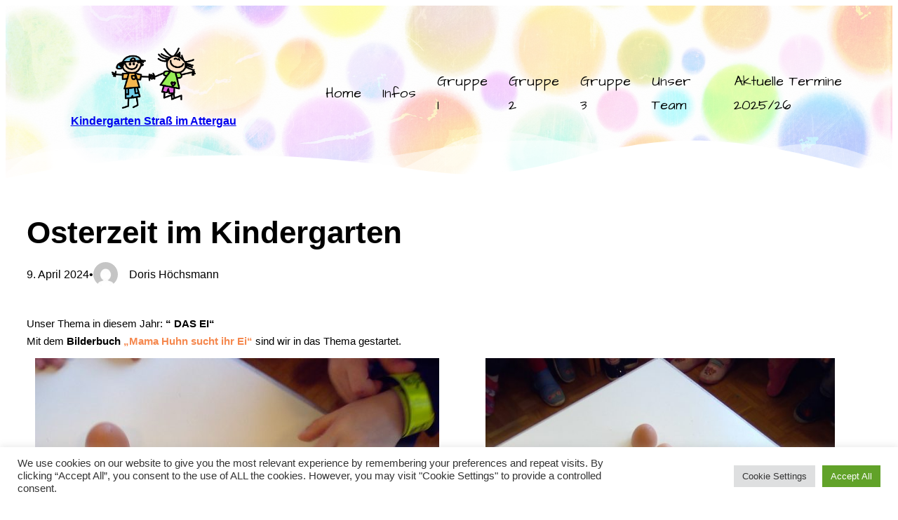

--- FILE ---
content_type: text/html; charset=UTF-8
request_url: https://www.kindergarten-strass.at/osterzeit-im-kindergarten/
body_size: 30005
content:
<!DOCTYPE html>
<html lang="de-AT">
<head>
	<meta charset="UTF-8" />
	<meta name="viewport" content="width=device-width, initial-scale=1" />
<meta name='robots' content='max-image-preview:large' />
<title>Osterzeit im Kindergarten &#8211; Kindergarten Straß im Attergau</title>
<link rel='dns-prefetch' href='//fonts.googleapis.com' />
<link rel="alternate" type="application/rss+xml" title="Kindergarten Straß im Attergau &raquo; Feed" href="https://www.kindergarten-strass.at/feed/" />
<link rel="alternate" type="application/rss+xml" title="Kindergarten Straß im Attergau &raquo; Kommentar-Feed" href="https://www.kindergarten-strass.at/comments/feed/" />
<link rel="alternate" type="application/rss+xml" title="Kindergarten Straß im Attergau &raquo; Osterzeit im Kindergarten Kommentar-Feed" href="https://www.kindergarten-strass.at/osterzeit-im-kindergarten/feed/" />
<link rel="alternate" title="oEmbed (JSON)" type="application/json+oembed" href="https://www.kindergarten-strass.at/wp-json/oembed/1.0/embed?url=https%3A%2F%2Fwww.kindergarten-strass.at%2Fosterzeit-im-kindergarten%2F" />
<link rel="alternate" title="oEmbed (XML)" type="text/xml+oembed" href="https://www.kindergarten-strass.at/wp-json/oembed/1.0/embed?url=https%3A%2F%2Fwww.kindergarten-strass.at%2Fosterzeit-im-kindergarten%2F&#038;format=xml" />
<style id='wp-img-auto-sizes-contain-inline-css'>
img:is([sizes=auto i],[sizes^="auto," i]){contain-intrinsic-size:3000px 1500px}
/*# sourceURL=wp-img-auto-sizes-contain-inline-css */
</style>
<link rel='stylesheet' id='ugb-style-css-css' href='https://www.kindergarten-strass.at/wp-content/plugins/stackable-ultimate-gutenberg-blocks/dist/frontend_blocks.css?ver=3.19.6' media='all' />
<link rel='stylesheet' id='ugb-style-css-responsive-css' href='https://www.kindergarten-strass.at/wp-content/plugins/stackable-ultimate-gutenberg-blocks/dist/frontend_blocks_responsive.css?ver=3.19.6' media='all' />
<style id='ugb-style-css-nodep-inline-css'>
/* Global Color Schemes (background-scheme-default-3) */
.stk--background-scheme--scheme-default-3{--stk-block-background-color:#0f0e17;--stk-heading-color:#fffffe;--stk-text-color:#fffffe;--stk-link-color:#f00069;--stk-accent-color:#f00069;--stk-subtitle-color:#f00069;--stk-button-background-color:#f00069;--stk-button-text-color:#fffffe;--stk-button-outline-color:#fffffe;}
/* Global Color Schemes (container-scheme-default-3) */
.stk--container-scheme--scheme-default-3{--stk-container-background-color:#0f0e17;--stk-heading-color:#fffffe;--stk-text-color:#fffffe;--stk-link-color:#f00069;--stk-accent-color:#f00069;--stk-subtitle-color:#f00069;--stk-button-background-color:#f00069;--stk-button-text-color:#fffffe;--stk-button-outline-color:#fffffe;}
/* Global Preset Controls */
:root{--stk--preset--font-size--xxs:var(--wp--preset--font-size--xxs);--stk--preset--font-size--xsmall:var(--wp--preset--font-size--xsmall);--stk--preset--font-size--small:var(--wp--preset--font-size--small);--stk--preset--font-size--medium:var(--wp--preset--font-size--medium);--stk--preset--font-size--subheading:var(--wp--preset--font-size--subheading);--stk--preset--font-size--big:var(--wp--preset--font-size--big);--stk--preset--font-size--large:var(--wp--preset--font-size--large);--stk--preset--font-size--x-large:var(--wp--preset--font-size--x-large);--stk--preset--font-size--max-huge:var(--wp--preset--font-size--max-huge);--stk--preset--font-size--max-gigantic:var(--wp--preset--font-size--max-gigantic);--stk--preset--font-size--max-60:var(--wp--preset--font-size--max-60);--stk--preset--font-size--max-80:var(--wp--preset--font-size--max-80);--stk--preset--spacing--20:var(--wp--preset--spacing--20);--stk--preset--spacing--30:var(--wp--preset--spacing--30);--stk--preset--spacing--40:var(--wp--preset--spacing--40);--stk--preset--spacing--50:var(--wp--preset--spacing--50);--stk--preset--spacing--60:var(--wp--preset--spacing--60);--stk--preset--spacing--70:var(--wp--preset--spacing--70);--stk--preset--spacing--80:var(--wp--preset--spacing--80);}
/*# sourceURL=ugb-style-css-nodep-inline-css */
</style>
<style id='wp-block-site-logo-inline-css'>
.wp-block-site-logo{box-sizing:border-box;line-height:0}.wp-block-site-logo a{display:inline-block;line-height:0}.wp-block-site-logo.is-default-size img{height:auto;width:120px}.wp-block-site-logo img{height:auto;max-width:100%}.wp-block-site-logo a,.wp-block-site-logo img{border-radius:inherit}.wp-block-site-logo.aligncenter{margin-left:auto;margin-right:auto;text-align:center}:root :where(.wp-block-site-logo.is-style-rounded){border-radius:9999px}
/*# sourceURL=https://www.kindergarten-strass.at/wp-includes/blocks/site-logo/style.min.css */
</style>
<style id='wp-block-site-title-inline-css'>
.wp-block-site-title{box-sizing:border-box}.wp-block-site-title :where(a){color:inherit;font-family:inherit;font-size:inherit;font-style:inherit;font-weight:inherit;letter-spacing:inherit;line-height:inherit;text-decoration:inherit}
/*# sourceURL=https://www.kindergarten-strass.at/wp-includes/blocks/site-title/style.min.css */
</style>
<style id='wp-block-template-part-theme-inline-css'>
:root :where(.wp-block-template-part.has-background){margin-bottom:0;margin-top:0;padding:1.25em 2.375em}
/*# sourceURL=https://www.kindergarten-strass.at/wp-includes/blocks/template-part/theme.min.css */
</style>
<style id='wp-block-post-title-inline-css'>
.wp-block-post-title{box-sizing:border-box;word-break:break-word}.wp-block-post-title :where(a){display:inline-block;font-family:inherit;font-size:inherit;font-style:inherit;font-weight:inherit;letter-spacing:inherit;line-height:inherit;text-decoration:inherit}
/*# sourceURL=https://www.kindergarten-strass.at/wp-includes/blocks/post-title/style.min.css */
</style>
<style id='wp-block-post-date-inline-css'>
.wp-block-post-date{box-sizing:border-box}
/*# sourceURL=https://www.kindergarten-strass.at/wp-includes/blocks/post-date/style.min.css */
</style>
<style id='wp-block-paragraph-inline-css'>
.is-small-text{font-size:.875em}.is-regular-text{font-size:1em}.is-large-text{font-size:2.25em}.is-larger-text{font-size:3em}.has-drop-cap:not(:focus):first-letter{float:left;font-size:8.4em;font-style:normal;font-weight:100;line-height:.68;margin:.05em .1em 0 0;text-transform:uppercase}body.rtl .has-drop-cap:not(:focus):first-letter{float:none;margin-left:.1em}p.has-drop-cap.has-background{overflow:hidden}:root :where(p.has-background){padding:1.25em 2.375em}:where(p.has-text-color:not(.has-link-color)) a{color:inherit}p.has-text-align-left[style*="writing-mode:vertical-lr"],p.has-text-align-right[style*="writing-mode:vertical-rl"]{rotate:180deg}
/*# sourceURL=https://www.kindergarten-strass.at/wp-includes/blocks/paragraph/style.min.css */
</style>
<style id='wp-block-post-author-inline-css'>
.wp-block-post-author{box-sizing:border-box;display:flex;flex-wrap:wrap}.wp-block-post-author__byline{font-size:.5em;margin-bottom:0;margin-top:0;width:100%}.wp-block-post-author__avatar{margin-right:1em}.wp-block-post-author__bio{font-size:.7em;margin-bottom:.7em}.wp-block-post-author__content{flex-basis:0;flex-grow:1}.wp-block-post-author__name{margin:0}
/*# sourceURL=https://www.kindergarten-strass.at/wp-includes/blocks/post-author/style.min.css */
</style>
<style id='frtm_core_author-inline-css'>
.wp-block-post-author{align-items:center}.wp-block-post-author__avatar img{display:inherit;height:35px; width:35px; border-radius:50%}
/*# sourceURL=https://www.kindergarten-strass.at/wp-content/themes/blockpress/assets/coreblocks/author.css */
</style>
<style id='wp-block-group-inline-css'>
.wp-block-group{box-sizing:border-box}:where(.wp-block-group.wp-block-group-is-layout-constrained){position:relative}
/*# sourceURL=https://www.kindergarten-strass.at/wp-includes/blocks/group/style.min.css */
</style>
<style id='wp-block-group-theme-inline-css'>
:where(.wp-block-group.has-background){padding:1.25em 2.375em}
/*# sourceURL=https://www.kindergarten-strass.at/wp-includes/blocks/group/theme.min.css */
</style>
<style id='wp-block-spacer-inline-css'>
.wp-block-spacer{clear:both}
/*# sourceURL=https://www.kindergarten-strass.at/wp-includes/blocks/spacer/style.min.css */
</style>
<style id='wp-block-image-inline-css'>
.wp-block-image>a,.wp-block-image>figure>a{display:inline-block}.wp-block-image img{box-sizing:border-box;height:auto;max-width:100%;vertical-align:bottom}@media not (prefers-reduced-motion){.wp-block-image img.hide{visibility:hidden}.wp-block-image img.show{animation:show-content-image .4s}}.wp-block-image[style*=border-radius] img,.wp-block-image[style*=border-radius]>a{border-radius:inherit}.wp-block-image.has-custom-border img{box-sizing:border-box}.wp-block-image.aligncenter{text-align:center}.wp-block-image.alignfull>a,.wp-block-image.alignwide>a{width:100%}.wp-block-image.alignfull img,.wp-block-image.alignwide img{height:auto;width:100%}.wp-block-image .aligncenter,.wp-block-image .alignleft,.wp-block-image .alignright,.wp-block-image.aligncenter,.wp-block-image.alignleft,.wp-block-image.alignright{display:table}.wp-block-image .aligncenter>figcaption,.wp-block-image .alignleft>figcaption,.wp-block-image .alignright>figcaption,.wp-block-image.aligncenter>figcaption,.wp-block-image.alignleft>figcaption,.wp-block-image.alignright>figcaption{caption-side:bottom;display:table-caption}.wp-block-image .alignleft{float:left;margin:.5em 1em .5em 0}.wp-block-image .alignright{float:right;margin:.5em 0 .5em 1em}.wp-block-image .aligncenter{margin-left:auto;margin-right:auto}.wp-block-image :where(figcaption){margin-bottom:1em;margin-top:.5em}.wp-block-image.is-style-circle-mask img{border-radius:9999px}@supports ((-webkit-mask-image:none) or (mask-image:none)) or (-webkit-mask-image:none){.wp-block-image.is-style-circle-mask img{border-radius:0;-webkit-mask-image:url('data:image/svg+xml;utf8,<svg viewBox="0 0 100 100" xmlns="http://www.w3.org/2000/svg"><circle cx="50" cy="50" r="50"/></svg>');mask-image:url('data:image/svg+xml;utf8,<svg viewBox="0 0 100 100" xmlns="http://www.w3.org/2000/svg"><circle cx="50" cy="50" r="50"/></svg>');mask-mode:alpha;-webkit-mask-position:center;mask-position:center;-webkit-mask-repeat:no-repeat;mask-repeat:no-repeat;-webkit-mask-size:contain;mask-size:contain}}:root :where(.wp-block-image.is-style-rounded img,.wp-block-image .is-style-rounded img){border-radius:9999px}.wp-block-image figure{margin:0}.wp-lightbox-container{display:flex;flex-direction:column;position:relative}.wp-lightbox-container img{cursor:zoom-in}.wp-lightbox-container img:hover+button{opacity:1}.wp-lightbox-container button{align-items:center;backdrop-filter:blur(16px) saturate(180%);background-color:#5a5a5a40;border:none;border-radius:4px;cursor:zoom-in;display:flex;height:20px;justify-content:center;opacity:0;padding:0;position:absolute;right:16px;text-align:center;top:16px;width:20px;z-index:100}@media not (prefers-reduced-motion){.wp-lightbox-container button{transition:opacity .2s ease}}.wp-lightbox-container button:focus-visible{outline:3px auto #5a5a5a40;outline:3px auto -webkit-focus-ring-color;outline-offset:3px}.wp-lightbox-container button:hover{cursor:pointer;opacity:1}.wp-lightbox-container button:focus{opacity:1}.wp-lightbox-container button:focus,.wp-lightbox-container button:hover,.wp-lightbox-container button:not(:hover):not(:active):not(.has-background){background-color:#5a5a5a40;border:none}.wp-lightbox-overlay{box-sizing:border-box;cursor:zoom-out;height:100vh;left:0;overflow:hidden;position:fixed;top:0;visibility:hidden;width:100%;z-index:100000}.wp-lightbox-overlay .close-button{align-items:center;cursor:pointer;display:flex;justify-content:center;min-height:40px;min-width:40px;padding:0;position:absolute;right:calc(env(safe-area-inset-right) + 16px);top:calc(env(safe-area-inset-top) + 16px);z-index:5000000}.wp-lightbox-overlay .close-button:focus,.wp-lightbox-overlay .close-button:hover,.wp-lightbox-overlay .close-button:not(:hover):not(:active):not(.has-background){background:none;border:none}.wp-lightbox-overlay .lightbox-image-container{height:var(--wp--lightbox-container-height);left:50%;overflow:hidden;position:absolute;top:50%;transform:translate(-50%,-50%);transform-origin:top left;width:var(--wp--lightbox-container-width);z-index:9999999999}.wp-lightbox-overlay .wp-block-image{align-items:center;box-sizing:border-box;display:flex;height:100%;justify-content:center;margin:0;position:relative;transform-origin:0 0;width:100%;z-index:3000000}.wp-lightbox-overlay .wp-block-image img{height:var(--wp--lightbox-image-height);min-height:var(--wp--lightbox-image-height);min-width:var(--wp--lightbox-image-width);width:var(--wp--lightbox-image-width)}.wp-lightbox-overlay .wp-block-image figcaption{display:none}.wp-lightbox-overlay button{background:none;border:none}.wp-lightbox-overlay .scrim{background-color:#fff;height:100%;opacity:.9;position:absolute;width:100%;z-index:2000000}.wp-lightbox-overlay.active{visibility:visible}@media not (prefers-reduced-motion){.wp-lightbox-overlay.active{animation:turn-on-visibility .25s both}.wp-lightbox-overlay.active img{animation:turn-on-visibility .35s both}.wp-lightbox-overlay.show-closing-animation:not(.active){animation:turn-off-visibility .35s both}.wp-lightbox-overlay.show-closing-animation:not(.active) img{animation:turn-off-visibility .25s both}.wp-lightbox-overlay.zoom.active{animation:none;opacity:1;visibility:visible}.wp-lightbox-overlay.zoom.active .lightbox-image-container{animation:lightbox-zoom-in .4s}.wp-lightbox-overlay.zoom.active .lightbox-image-container img{animation:none}.wp-lightbox-overlay.zoom.active .scrim{animation:turn-on-visibility .4s forwards}.wp-lightbox-overlay.zoom.show-closing-animation:not(.active){animation:none}.wp-lightbox-overlay.zoom.show-closing-animation:not(.active) .lightbox-image-container{animation:lightbox-zoom-out .4s}.wp-lightbox-overlay.zoom.show-closing-animation:not(.active) .lightbox-image-container img{animation:none}.wp-lightbox-overlay.zoom.show-closing-animation:not(.active) .scrim{animation:turn-off-visibility .4s forwards}}@keyframes show-content-image{0%{visibility:hidden}99%{visibility:hidden}to{visibility:visible}}@keyframes turn-on-visibility{0%{opacity:0}to{opacity:1}}@keyframes turn-off-visibility{0%{opacity:1;visibility:visible}99%{opacity:0;visibility:visible}to{opacity:0;visibility:hidden}}@keyframes lightbox-zoom-in{0%{transform:translate(calc((-100vw + var(--wp--lightbox-scrollbar-width))/2 + var(--wp--lightbox-initial-left-position)),calc(-50vh + var(--wp--lightbox-initial-top-position))) scale(var(--wp--lightbox-scale))}to{transform:translate(-50%,-50%) scale(1)}}@keyframes lightbox-zoom-out{0%{transform:translate(-50%,-50%) scale(1);visibility:visible}99%{visibility:visible}to{transform:translate(calc((-100vw + var(--wp--lightbox-scrollbar-width))/2 + var(--wp--lightbox-initial-left-position)),calc(-50vh + var(--wp--lightbox-initial-top-position))) scale(var(--wp--lightbox-scale));visibility:hidden}}
/*# sourceURL=https://www.kindergarten-strass.at/wp-includes/blocks/image/style.min.css */
</style>
<style id='wp-block-image-theme-inline-css'>
:root :where(.wp-block-image figcaption){color:#555;font-size:13px;text-align:center}.is-dark-theme :root :where(.wp-block-image figcaption){color:#ffffffa6}.wp-block-image{margin:0 0 1em}
/*# sourceURL=https://www.kindergarten-strass.at/wp-includes/blocks/image/theme.min.css */
</style>
<style id='wp-block-gallery-inline-css'>
.blocks-gallery-grid:not(.has-nested-images),.wp-block-gallery:not(.has-nested-images){display:flex;flex-wrap:wrap;list-style-type:none;margin:0;padding:0}.blocks-gallery-grid:not(.has-nested-images) .blocks-gallery-image,.blocks-gallery-grid:not(.has-nested-images) .blocks-gallery-item,.wp-block-gallery:not(.has-nested-images) .blocks-gallery-image,.wp-block-gallery:not(.has-nested-images) .blocks-gallery-item{display:flex;flex-direction:column;flex-grow:1;justify-content:center;margin:0 1em 1em 0;position:relative;width:calc(50% - 1em)}.blocks-gallery-grid:not(.has-nested-images) .blocks-gallery-image:nth-of-type(2n),.blocks-gallery-grid:not(.has-nested-images) .blocks-gallery-item:nth-of-type(2n),.wp-block-gallery:not(.has-nested-images) .blocks-gallery-image:nth-of-type(2n),.wp-block-gallery:not(.has-nested-images) .blocks-gallery-item:nth-of-type(2n){margin-right:0}.blocks-gallery-grid:not(.has-nested-images) .blocks-gallery-image figure,.blocks-gallery-grid:not(.has-nested-images) .blocks-gallery-item figure,.wp-block-gallery:not(.has-nested-images) .blocks-gallery-image figure,.wp-block-gallery:not(.has-nested-images) .blocks-gallery-item figure{align-items:flex-end;display:flex;height:100%;justify-content:flex-start;margin:0}.blocks-gallery-grid:not(.has-nested-images) .blocks-gallery-image img,.blocks-gallery-grid:not(.has-nested-images) .blocks-gallery-item img,.wp-block-gallery:not(.has-nested-images) .blocks-gallery-image img,.wp-block-gallery:not(.has-nested-images) .blocks-gallery-item img{display:block;height:auto;max-width:100%;width:auto}.blocks-gallery-grid:not(.has-nested-images) .blocks-gallery-image figcaption,.blocks-gallery-grid:not(.has-nested-images) .blocks-gallery-item figcaption,.wp-block-gallery:not(.has-nested-images) .blocks-gallery-image figcaption,.wp-block-gallery:not(.has-nested-images) .blocks-gallery-item figcaption{background:linear-gradient(0deg,#000000b3,#0000004d 70%,#0000);bottom:0;box-sizing:border-box;color:#fff;font-size:.8em;margin:0;max-height:100%;overflow:auto;padding:3em .77em .7em;position:absolute;text-align:center;width:100%;z-index:2}.blocks-gallery-grid:not(.has-nested-images) .blocks-gallery-image figcaption img,.blocks-gallery-grid:not(.has-nested-images) .blocks-gallery-item figcaption img,.wp-block-gallery:not(.has-nested-images) .blocks-gallery-image figcaption img,.wp-block-gallery:not(.has-nested-images) .blocks-gallery-item figcaption img{display:inline}.blocks-gallery-grid:not(.has-nested-images) figcaption,.wp-block-gallery:not(.has-nested-images) figcaption{flex-grow:1}.blocks-gallery-grid:not(.has-nested-images).is-cropped .blocks-gallery-image a,.blocks-gallery-grid:not(.has-nested-images).is-cropped .blocks-gallery-image img,.blocks-gallery-grid:not(.has-nested-images).is-cropped .blocks-gallery-item a,.blocks-gallery-grid:not(.has-nested-images).is-cropped .blocks-gallery-item img,.wp-block-gallery:not(.has-nested-images).is-cropped .blocks-gallery-image a,.wp-block-gallery:not(.has-nested-images).is-cropped .blocks-gallery-image img,.wp-block-gallery:not(.has-nested-images).is-cropped .blocks-gallery-item a,.wp-block-gallery:not(.has-nested-images).is-cropped .blocks-gallery-item img{flex:1;height:100%;object-fit:cover;width:100%}.blocks-gallery-grid:not(.has-nested-images).columns-1 .blocks-gallery-image,.blocks-gallery-grid:not(.has-nested-images).columns-1 .blocks-gallery-item,.wp-block-gallery:not(.has-nested-images).columns-1 .blocks-gallery-image,.wp-block-gallery:not(.has-nested-images).columns-1 .blocks-gallery-item{margin-right:0;width:100%}@media (min-width:600px){.blocks-gallery-grid:not(.has-nested-images).columns-3 .blocks-gallery-image,.blocks-gallery-grid:not(.has-nested-images).columns-3 .blocks-gallery-item,.wp-block-gallery:not(.has-nested-images).columns-3 .blocks-gallery-image,.wp-block-gallery:not(.has-nested-images).columns-3 .blocks-gallery-item{margin-right:1em;width:calc(33.33333% - .66667em)}.blocks-gallery-grid:not(.has-nested-images).columns-4 .blocks-gallery-image,.blocks-gallery-grid:not(.has-nested-images).columns-4 .blocks-gallery-item,.wp-block-gallery:not(.has-nested-images).columns-4 .blocks-gallery-image,.wp-block-gallery:not(.has-nested-images).columns-4 .blocks-gallery-item{margin-right:1em;width:calc(25% - .75em)}.blocks-gallery-grid:not(.has-nested-images).columns-5 .blocks-gallery-image,.blocks-gallery-grid:not(.has-nested-images).columns-5 .blocks-gallery-item,.wp-block-gallery:not(.has-nested-images).columns-5 .blocks-gallery-image,.wp-block-gallery:not(.has-nested-images).columns-5 .blocks-gallery-item{margin-right:1em;width:calc(20% - .8em)}.blocks-gallery-grid:not(.has-nested-images).columns-6 .blocks-gallery-image,.blocks-gallery-grid:not(.has-nested-images).columns-6 .blocks-gallery-item,.wp-block-gallery:not(.has-nested-images).columns-6 .blocks-gallery-image,.wp-block-gallery:not(.has-nested-images).columns-6 .blocks-gallery-item{margin-right:1em;width:calc(16.66667% - .83333em)}.blocks-gallery-grid:not(.has-nested-images).columns-7 .blocks-gallery-image,.blocks-gallery-grid:not(.has-nested-images).columns-7 .blocks-gallery-item,.wp-block-gallery:not(.has-nested-images).columns-7 .blocks-gallery-image,.wp-block-gallery:not(.has-nested-images).columns-7 .blocks-gallery-item{margin-right:1em;width:calc(14.28571% - .85714em)}.blocks-gallery-grid:not(.has-nested-images).columns-8 .blocks-gallery-image,.blocks-gallery-grid:not(.has-nested-images).columns-8 .blocks-gallery-item,.wp-block-gallery:not(.has-nested-images).columns-8 .blocks-gallery-image,.wp-block-gallery:not(.has-nested-images).columns-8 .blocks-gallery-item{margin-right:1em;width:calc(12.5% - .875em)}.blocks-gallery-grid:not(.has-nested-images).columns-1 .blocks-gallery-image:nth-of-type(1n),.blocks-gallery-grid:not(.has-nested-images).columns-1 .blocks-gallery-item:nth-of-type(1n),.blocks-gallery-grid:not(.has-nested-images).columns-2 .blocks-gallery-image:nth-of-type(2n),.blocks-gallery-grid:not(.has-nested-images).columns-2 .blocks-gallery-item:nth-of-type(2n),.blocks-gallery-grid:not(.has-nested-images).columns-3 .blocks-gallery-image:nth-of-type(3n),.blocks-gallery-grid:not(.has-nested-images).columns-3 .blocks-gallery-item:nth-of-type(3n),.blocks-gallery-grid:not(.has-nested-images).columns-4 .blocks-gallery-image:nth-of-type(4n),.blocks-gallery-grid:not(.has-nested-images).columns-4 .blocks-gallery-item:nth-of-type(4n),.blocks-gallery-grid:not(.has-nested-images).columns-5 .blocks-gallery-image:nth-of-type(5n),.blocks-gallery-grid:not(.has-nested-images).columns-5 .blocks-gallery-item:nth-of-type(5n),.blocks-gallery-grid:not(.has-nested-images).columns-6 .blocks-gallery-image:nth-of-type(6n),.blocks-gallery-grid:not(.has-nested-images).columns-6 .blocks-gallery-item:nth-of-type(6n),.blocks-gallery-grid:not(.has-nested-images).columns-7 .blocks-gallery-image:nth-of-type(7n),.blocks-gallery-grid:not(.has-nested-images).columns-7 .blocks-gallery-item:nth-of-type(7n),.blocks-gallery-grid:not(.has-nested-images).columns-8 .blocks-gallery-image:nth-of-type(8n),.blocks-gallery-grid:not(.has-nested-images).columns-8 .blocks-gallery-item:nth-of-type(8n),.wp-block-gallery:not(.has-nested-images).columns-1 .blocks-gallery-image:nth-of-type(1n),.wp-block-gallery:not(.has-nested-images).columns-1 .blocks-gallery-item:nth-of-type(1n),.wp-block-gallery:not(.has-nested-images).columns-2 .blocks-gallery-image:nth-of-type(2n),.wp-block-gallery:not(.has-nested-images).columns-2 .blocks-gallery-item:nth-of-type(2n),.wp-block-gallery:not(.has-nested-images).columns-3 .blocks-gallery-image:nth-of-type(3n),.wp-block-gallery:not(.has-nested-images).columns-3 .blocks-gallery-item:nth-of-type(3n),.wp-block-gallery:not(.has-nested-images).columns-4 .blocks-gallery-image:nth-of-type(4n),.wp-block-gallery:not(.has-nested-images).columns-4 .blocks-gallery-item:nth-of-type(4n),.wp-block-gallery:not(.has-nested-images).columns-5 .blocks-gallery-image:nth-of-type(5n),.wp-block-gallery:not(.has-nested-images).columns-5 .blocks-gallery-item:nth-of-type(5n),.wp-block-gallery:not(.has-nested-images).columns-6 .blocks-gallery-image:nth-of-type(6n),.wp-block-gallery:not(.has-nested-images).columns-6 .blocks-gallery-item:nth-of-type(6n),.wp-block-gallery:not(.has-nested-images).columns-7 .blocks-gallery-image:nth-of-type(7n),.wp-block-gallery:not(.has-nested-images).columns-7 .blocks-gallery-item:nth-of-type(7n),.wp-block-gallery:not(.has-nested-images).columns-8 .blocks-gallery-image:nth-of-type(8n),.wp-block-gallery:not(.has-nested-images).columns-8 .blocks-gallery-item:nth-of-type(8n){margin-right:0}}.blocks-gallery-grid:not(.has-nested-images) .blocks-gallery-image:last-child,.blocks-gallery-grid:not(.has-nested-images) .blocks-gallery-item:last-child,.wp-block-gallery:not(.has-nested-images) .blocks-gallery-image:last-child,.wp-block-gallery:not(.has-nested-images) .blocks-gallery-item:last-child{margin-right:0}.blocks-gallery-grid:not(.has-nested-images).alignleft,.blocks-gallery-grid:not(.has-nested-images).alignright,.wp-block-gallery:not(.has-nested-images).alignleft,.wp-block-gallery:not(.has-nested-images).alignright{max-width:420px;width:100%}.blocks-gallery-grid:not(.has-nested-images).aligncenter .blocks-gallery-item figure,.wp-block-gallery:not(.has-nested-images).aligncenter .blocks-gallery-item figure{justify-content:center}.wp-block-gallery:not(.is-cropped) .blocks-gallery-item{align-self:flex-start}figure.wp-block-gallery.has-nested-images{align-items:normal}.wp-block-gallery.has-nested-images figure.wp-block-image:not(#individual-image){margin:0;width:calc(50% - var(--wp--style--unstable-gallery-gap, 16px)/2)}.wp-block-gallery.has-nested-images figure.wp-block-image{box-sizing:border-box;display:flex;flex-direction:column;flex-grow:1;justify-content:center;max-width:100%;position:relative}.wp-block-gallery.has-nested-images figure.wp-block-image>a,.wp-block-gallery.has-nested-images figure.wp-block-image>div{flex-direction:column;flex-grow:1;margin:0}.wp-block-gallery.has-nested-images figure.wp-block-image img{display:block;height:auto;max-width:100%!important;width:auto}.wp-block-gallery.has-nested-images figure.wp-block-image figcaption,.wp-block-gallery.has-nested-images figure.wp-block-image:has(figcaption):before{bottom:0;left:0;max-height:100%;position:absolute;right:0}.wp-block-gallery.has-nested-images figure.wp-block-image:has(figcaption):before{backdrop-filter:blur(3px);content:"";height:100%;-webkit-mask-image:linear-gradient(0deg,#000 20%,#0000);mask-image:linear-gradient(0deg,#000 20%,#0000);max-height:40%;pointer-events:none}.wp-block-gallery.has-nested-images figure.wp-block-image figcaption{box-sizing:border-box;color:#fff;font-size:13px;margin:0;overflow:auto;padding:1em;text-align:center;text-shadow:0 0 1.5px #000}.wp-block-gallery.has-nested-images figure.wp-block-image figcaption::-webkit-scrollbar{height:12px;width:12px}.wp-block-gallery.has-nested-images figure.wp-block-image figcaption::-webkit-scrollbar-track{background-color:initial}.wp-block-gallery.has-nested-images figure.wp-block-image figcaption::-webkit-scrollbar-thumb{background-clip:padding-box;background-color:initial;border:3px solid #0000;border-radius:8px}.wp-block-gallery.has-nested-images figure.wp-block-image figcaption:focus-within::-webkit-scrollbar-thumb,.wp-block-gallery.has-nested-images figure.wp-block-image figcaption:focus::-webkit-scrollbar-thumb,.wp-block-gallery.has-nested-images figure.wp-block-image figcaption:hover::-webkit-scrollbar-thumb{background-color:#fffc}.wp-block-gallery.has-nested-images figure.wp-block-image figcaption{scrollbar-color:#0000 #0000;scrollbar-gutter:stable both-edges;scrollbar-width:thin}.wp-block-gallery.has-nested-images figure.wp-block-image figcaption:focus,.wp-block-gallery.has-nested-images figure.wp-block-image figcaption:focus-within,.wp-block-gallery.has-nested-images figure.wp-block-image figcaption:hover{scrollbar-color:#fffc #0000}.wp-block-gallery.has-nested-images figure.wp-block-image figcaption{will-change:transform}@media (hover:none){.wp-block-gallery.has-nested-images figure.wp-block-image figcaption{scrollbar-color:#fffc #0000}}.wp-block-gallery.has-nested-images figure.wp-block-image figcaption{background:linear-gradient(0deg,#0006,#0000)}.wp-block-gallery.has-nested-images figure.wp-block-image figcaption img{display:inline}.wp-block-gallery.has-nested-images figure.wp-block-image figcaption a{color:inherit}.wp-block-gallery.has-nested-images figure.wp-block-image.has-custom-border img{box-sizing:border-box}.wp-block-gallery.has-nested-images figure.wp-block-image.has-custom-border>a,.wp-block-gallery.has-nested-images figure.wp-block-image.has-custom-border>div,.wp-block-gallery.has-nested-images figure.wp-block-image.is-style-rounded>a,.wp-block-gallery.has-nested-images figure.wp-block-image.is-style-rounded>div{flex:1 1 auto}.wp-block-gallery.has-nested-images figure.wp-block-image.has-custom-border figcaption,.wp-block-gallery.has-nested-images figure.wp-block-image.is-style-rounded figcaption{background:none;color:inherit;flex:initial;margin:0;padding:10px 10px 9px;position:relative;text-shadow:none}.wp-block-gallery.has-nested-images figure.wp-block-image.has-custom-border:before,.wp-block-gallery.has-nested-images figure.wp-block-image.is-style-rounded:before{content:none}.wp-block-gallery.has-nested-images figcaption{flex-basis:100%;flex-grow:1;text-align:center}.wp-block-gallery.has-nested-images:not(.is-cropped) figure.wp-block-image:not(#individual-image){margin-bottom:auto;margin-top:0}.wp-block-gallery.has-nested-images.is-cropped figure.wp-block-image:not(#individual-image){align-self:inherit}.wp-block-gallery.has-nested-images.is-cropped figure.wp-block-image:not(#individual-image)>a,.wp-block-gallery.has-nested-images.is-cropped figure.wp-block-image:not(#individual-image)>div:not(.components-drop-zone){display:flex}.wp-block-gallery.has-nested-images.is-cropped figure.wp-block-image:not(#individual-image) a,.wp-block-gallery.has-nested-images.is-cropped figure.wp-block-image:not(#individual-image) img{flex:1 0 0%;height:100%;object-fit:cover;width:100%}.wp-block-gallery.has-nested-images.columns-1 figure.wp-block-image:not(#individual-image){width:100%}@media (min-width:600px){.wp-block-gallery.has-nested-images.columns-3 figure.wp-block-image:not(#individual-image){width:calc(33.33333% - var(--wp--style--unstable-gallery-gap, 16px)*.66667)}.wp-block-gallery.has-nested-images.columns-4 figure.wp-block-image:not(#individual-image){width:calc(25% - var(--wp--style--unstable-gallery-gap, 16px)*.75)}.wp-block-gallery.has-nested-images.columns-5 figure.wp-block-image:not(#individual-image){width:calc(20% - var(--wp--style--unstable-gallery-gap, 16px)*.8)}.wp-block-gallery.has-nested-images.columns-6 figure.wp-block-image:not(#individual-image){width:calc(16.66667% - var(--wp--style--unstable-gallery-gap, 16px)*.83333)}.wp-block-gallery.has-nested-images.columns-7 figure.wp-block-image:not(#individual-image){width:calc(14.28571% - var(--wp--style--unstable-gallery-gap, 16px)*.85714)}.wp-block-gallery.has-nested-images.columns-8 figure.wp-block-image:not(#individual-image){width:calc(12.5% - var(--wp--style--unstable-gallery-gap, 16px)*.875)}.wp-block-gallery.has-nested-images.columns-default figure.wp-block-image:not(#individual-image){width:calc(33.33% - var(--wp--style--unstable-gallery-gap, 16px)*.66667)}.wp-block-gallery.has-nested-images.columns-default figure.wp-block-image:not(#individual-image):first-child:nth-last-child(2),.wp-block-gallery.has-nested-images.columns-default figure.wp-block-image:not(#individual-image):first-child:nth-last-child(2)~figure.wp-block-image:not(#individual-image){width:calc(50% - var(--wp--style--unstable-gallery-gap, 16px)*.5)}.wp-block-gallery.has-nested-images.columns-default figure.wp-block-image:not(#individual-image):first-child:last-child{width:100%}}.wp-block-gallery.has-nested-images.alignleft,.wp-block-gallery.has-nested-images.alignright{max-width:420px;width:100%}.wp-block-gallery.has-nested-images.aligncenter{justify-content:center}
/*# sourceURL=https://www.kindergarten-strass.at/wp-includes/blocks/gallery/style.min.css */
</style>
<style id='wp-block-gallery-theme-inline-css'>
.blocks-gallery-caption{color:#555;font-size:13px;text-align:center}.is-dark-theme .blocks-gallery-caption{color:#ffffffa6}
/*# sourceURL=https://www.kindergarten-strass.at/wp-includes/blocks/gallery/theme.min.css */
</style>
<style id='wp-block-post-content-inline-css'>
.wp-block-post-content{display:flow-root}
/*# sourceURL=https://www.kindergarten-strass.at/wp-includes/blocks/post-content/style.min.css */
</style>
<style id='wp-block-table-inline-css'>
.wp-block-table{overflow-x:auto}.wp-block-table table{border-collapse:collapse;width:100%}.wp-block-table thead{border-bottom:3px solid}.wp-block-table tfoot{border-top:3px solid}.wp-block-table td,.wp-block-table th{border:1px solid;padding:.5em}.wp-block-table .has-fixed-layout{table-layout:fixed;width:100%}.wp-block-table .has-fixed-layout td,.wp-block-table .has-fixed-layout th{word-break:break-word}.wp-block-table.aligncenter,.wp-block-table.alignleft,.wp-block-table.alignright{display:table;width:auto}.wp-block-table.aligncenter td,.wp-block-table.aligncenter th,.wp-block-table.alignleft td,.wp-block-table.alignleft th,.wp-block-table.alignright td,.wp-block-table.alignright th{word-break:break-word}.wp-block-table .has-subtle-light-gray-background-color{background-color:#f3f4f5}.wp-block-table .has-subtle-pale-green-background-color{background-color:#e9fbe5}.wp-block-table .has-subtle-pale-blue-background-color{background-color:#e7f5fe}.wp-block-table .has-subtle-pale-pink-background-color{background-color:#fcf0ef}.wp-block-table.is-style-stripes{background-color:initial;border-collapse:inherit;border-spacing:0}.wp-block-table.is-style-stripes tbody tr:nth-child(odd){background-color:#f0f0f0}.wp-block-table.is-style-stripes.has-subtle-light-gray-background-color tbody tr:nth-child(odd){background-color:#f3f4f5}.wp-block-table.is-style-stripes.has-subtle-pale-green-background-color tbody tr:nth-child(odd){background-color:#e9fbe5}.wp-block-table.is-style-stripes.has-subtle-pale-blue-background-color tbody tr:nth-child(odd){background-color:#e7f5fe}.wp-block-table.is-style-stripes.has-subtle-pale-pink-background-color tbody tr:nth-child(odd){background-color:#fcf0ef}.wp-block-table.is-style-stripes td,.wp-block-table.is-style-stripes th{border-color:#0000}.wp-block-table.is-style-stripes{border-bottom:1px solid #f0f0f0}.wp-block-table .has-border-color td,.wp-block-table .has-border-color th,.wp-block-table .has-border-color tr,.wp-block-table .has-border-color>*{border-color:inherit}.wp-block-table table[style*=border-top-color] tr:first-child,.wp-block-table table[style*=border-top-color] tr:first-child td,.wp-block-table table[style*=border-top-color] tr:first-child th,.wp-block-table table[style*=border-top-color]>*,.wp-block-table table[style*=border-top-color]>* td,.wp-block-table table[style*=border-top-color]>* th{border-top-color:inherit}.wp-block-table table[style*=border-top-color] tr:not(:first-child){border-top-color:initial}.wp-block-table table[style*=border-right-color] td:last-child,.wp-block-table table[style*=border-right-color] th,.wp-block-table table[style*=border-right-color] tr,.wp-block-table table[style*=border-right-color]>*{border-right-color:inherit}.wp-block-table table[style*=border-bottom-color] tr:last-child,.wp-block-table table[style*=border-bottom-color] tr:last-child td,.wp-block-table table[style*=border-bottom-color] tr:last-child th,.wp-block-table table[style*=border-bottom-color]>*,.wp-block-table table[style*=border-bottom-color]>* td,.wp-block-table table[style*=border-bottom-color]>* th{border-bottom-color:inherit}.wp-block-table table[style*=border-bottom-color] tr:not(:last-child){border-bottom-color:initial}.wp-block-table table[style*=border-left-color] td:first-child,.wp-block-table table[style*=border-left-color] th,.wp-block-table table[style*=border-left-color] tr,.wp-block-table table[style*=border-left-color]>*{border-left-color:inherit}.wp-block-table table[style*=border-style] td,.wp-block-table table[style*=border-style] th,.wp-block-table table[style*=border-style] tr,.wp-block-table table[style*=border-style]>*{border-style:inherit}.wp-block-table table[style*=border-width] td,.wp-block-table table[style*=border-width] th,.wp-block-table table[style*=border-width] tr,.wp-block-table table[style*=border-width]>*{border-style:inherit;border-width:inherit}
/*# sourceURL=https://www.kindergarten-strass.at/wp-includes/blocks/table/style.min.css */
</style>
<style id='wp-block-table-theme-inline-css'>
.wp-block-table{margin:0 0 1em}.wp-block-table td,.wp-block-table th{word-break:normal}.wp-block-table :where(figcaption){color:#555;font-size:13px;text-align:center}.is-dark-theme .wp-block-table :where(figcaption){color:#ffffffa6}
/*# sourceURL=https://www.kindergarten-strass.at/wp-includes/blocks/table/theme.min.css */
</style>
<style id='frtm_core_table-inline-css'>
.wp-block-table.is-style-stripes{border-bottom:none}.wp-block-table table{border-collapse:collapse}.wp-block-table thead{border-bottom:3px solid var(--wp--preset--color--lightborder)}.wp-block-table tfoot{border-top:3px solid var(--wp--preset--color--lightborder)}.wp-block-table td,.wp-block-table th,.wp-block-table tr,.wp-block-table.is-style-stripes td,.wp-block-table.is-style-stripes th,.wp-block-table.is-style-stripes tr{border:1px solid var(--wp--preset--color--lightborder)}.wp-block-table th{font-weight:var(--wp--custom--font-weight--normal)}.wp-block-table td,.wp-block-table th{padding:6px 12px}.wp-block-table.is-style-stripes tbody tr:nth-child(odd){background-color:var(--wp--preset--color--lightbg)}
/*# sourceURL=https://www.kindergarten-strass.at/wp-content/themes/blockpress/assets/coreblocks/table.css */
</style>
<link rel='stylesheet' id='pmb_common-css' href='https://www.kindergarten-strass.at/wp-content/plugins/print-my-blog/assets/styles/pmb-common.css?ver=1757323499' media='all' />
<style id='wp-emoji-styles-inline-css'>

	img.wp-smiley, img.emoji {
		display: inline !important;
		border: none !important;
		box-shadow: none !important;
		height: 1em !important;
		width: 1em !important;
		margin: 0 0.07em !important;
		vertical-align: -0.1em !important;
		background: none !important;
		padding: 0 !important;
	}
/*# sourceURL=wp-emoji-styles-inline-css */
</style>
<style id='wp-block-library-inline-css'>
:root{--wp-block-synced-color:#7a00df;--wp-block-synced-color--rgb:122,0,223;--wp-bound-block-color:var(--wp-block-synced-color);--wp-editor-canvas-background:#ddd;--wp-admin-theme-color:#007cba;--wp-admin-theme-color--rgb:0,124,186;--wp-admin-theme-color-darker-10:#006ba1;--wp-admin-theme-color-darker-10--rgb:0,107,160.5;--wp-admin-theme-color-darker-20:#005a87;--wp-admin-theme-color-darker-20--rgb:0,90,135;--wp-admin-border-width-focus:2px}@media (min-resolution:192dpi){:root{--wp-admin-border-width-focus:1.5px}}.wp-element-button{cursor:pointer}:root .has-very-light-gray-background-color{background-color:#eee}:root .has-very-dark-gray-background-color{background-color:#313131}:root .has-very-light-gray-color{color:#eee}:root .has-very-dark-gray-color{color:#313131}:root .has-vivid-green-cyan-to-vivid-cyan-blue-gradient-background{background:linear-gradient(135deg,#00d084,#0693e3)}:root .has-purple-crush-gradient-background{background:linear-gradient(135deg,#34e2e4,#4721fb 50%,#ab1dfe)}:root .has-hazy-dawn-gradient-background{background:linear-gradient(135deg,#faaca8,#dad0ec)}:root .has-subdued-olive-gradient-background{background:linear-gradient(135deg,#fafae1,#67a671)}:root .has-atomic-cream-gradient-background{background:linear-gradient(135deg,#fdd79a,#004a59)}:root .has-nightshade-gradient-background{background:linear-gradient(135deg,#330968,#31cdcf)}:root .has-midnight-gradient-background{background:linear-gradient(135deg,#020381,#2874fc)}:root{--wp--preset--font-size--normal:16px;--wp--preset--font-size--huge:42px}.has-regular-font-size{font-size:1em}.has-larger-font-size{font-size:2.625em}.has-normal-font-size{font-size:var(--wp--preset--font-size--normal)}.has-huge-font-size{font-size:var(--wp--preset--font-size--huge)}.has-text-align-center{text-align:center}.has-text-align-left{text-align:left}.has-text-align-right{text-align:right}.has-fit-text{white-space:nowrap!important}#end-resizable-editor-section{display:none}.aligncenter{clear:both}.items-justified-left{justify-content:flex-start}.items-justified-center{justify-content:center}.items-justified-right{justify-content:flex-end}.items-justified-space-between{justify-content:space-between}.screen-reader-text{border:0;clip-path:inset(50%);height:1px;margin:-1px;overflow:hidden;padding:0;position:absolute;width:1px;word-wrap:normal!important}.screen-reader-text:focus{background-color:#ddd;clip-path:none;color:#444;display:block;font-size:1em;height:auto;left:5px;line-height:normal;padding:15px 23px 14px;text-decoration:none;top:5px;width:auto;z-index:100000}html :where(.has-border-color){border-style:solid}html :where([style*=border-top-color]){border-top-style:solid}html :where([style*=border-right-color]){border-right-style:solid}html :where([style*=border-bottom-color]){border-bottom-style:solid}html :where([style*=border-left-color]){border-left-style:solid}html :where([style*=border-width]){border-style:solid}html :where([style*=border-top-width]){border-top-style:solid}html :where([style*=border-right-width]){border-right-style:solid}html :where([style*=border-bottom-width]){border-bottom-style:solid}html :where([style*=border-left-width]){border-left-style:solid}html :where(img[class*=wp-image-]){height:auto;max-width:100%}:where(figure){margin:0 0 1em}html :where(.is-position-sticky){--wp-admin--admin-bar--position-offset:var(--wp-admin--admin-bar--height,0px)}@media screen and (max-width:600px){html :where(.is-position-sticky){--wp-admin--admin-bar--position-offset:0px}}
.wp-block-template-part{margin-block-start:0;margin-block-end:0;}
/*# sourceURL=wp-block-library-inline-css */
</style>
<style id='greenshift-global-css-inline-css'>
@font-face{font-family:"Kinderschrift";src:url(https://www.kindergarten-strass.at/wp-content/uploads/GreenShift/fonts/font_1/woff2/architectsdaughter-regular-webfont.woff2) format("woff2"),url(https://www.kindergarten-strass.at/wp-content/uploads/GreenShift/fonts/font_1/woff/architectsdaughter-regular-webfont.woff) format("woff");font-display:swap;}:root{--gs-colorone:#48d8dd;--gs-colortwo:#f22ff3;--gs-colorthree:#69ef42;--gs-colorfour:#f69f4c;--gs-colorfive:#050505;}
/*# sourceURL=greenshift-global-css-inline-css */
</style>
<link rel='stylesheet' id='fontawesome-free-css' href='https://www.kindergarten-strass.at/wp-content/plugins/getwid/vendors/fontawesome-free/css/all.min.css?ver=5.5.0' media='all' />
<link rel='stylesheet' id='slick-css' href='https://www.kindergarten-strass.at/wp-content/plugins/getwid/vendors/slick/slick/slick.min.css?ver=1.9.0' media='all' />
<link rel='stylesheet' id='slick-theme-css' href='https://www.kindergarten-strass.at/wp-content/plugins/getwid/vendors/slick/slick/slick-theme.min.css?ver=1.9.0' media='all' />
<link rel='stylesheet' id='mp-fancybox-css' href='https://www.kindergarten-strass.at/wp-content/plugins/getwid/vendors/mp-fancybox/jquery.fancybox.min.css?ver=3.5.7-mp.1' media='all' />
<link rel='stylesheet' id='getwid-blocks-css' href='https://www.kindergarten-strass.at/wp-content/plugins/getwid/assets/css/blocks.style.css?ver=2.1.3' media='all' />
<style id='global-styles-inline-css'>
:root{--wp--preset--aspect-ratio--square: 1;--wp--preset--aspect-ratio--4-3: 4/3;--wp--preset--aspect-ratio--3-4: 3/4;--wp--preset--aspect-ratio--3-2: 3/2;--wp--preset--aspect-ratio--2-3: 2/3;--wp--preset--aspect-ratio--16-9: 16/9;--wp--preset--aspect-ratio--9-16: 9/16;--wp--preset--color--black: #000000;--wp--preset--color--cyan-bluish-gray: #abb8c3;--wp--preset--color--white: #ffffff;--wp--preset--color--pale-pink: #f78da7;--wp--preset--color--vivid-red: #cf2e2e;--wp--preset--color--luminous-vivid-orange: #ff6900;--wp--preset--color--luminous-vivid-amber: #fcb900;--wp--preset--color--light-green-cyan: #7bdcb5;--wp--preset--color--vivid-green-cyan: #00d084;--wp--preset--color--pale-cyan-blue: #8ed1fc;--wp--preset--color--vivid-cyan-blue: #0693e3;--wp--preset--color--vivid-purple: #9b51e0;--wp--preset--color--primary: #48d8dd;--wp--preset--color--secondary: #f22ff3;--wp--preset--color--textonprimary: #fffffd;--wp--preset--color--button: #ffd800;--wp--preset--color--textonbutton: #010101;--wp--preset--color--accent: #69ef42;--wp--preset--color--accenttwo: #f5884e;--wp--preset--color--accentbg: #41474c;--wp--preset--color--lightbg: #f9fafb;--wp--preset--color--lighttag: #94fe5226;--wp--preset--color--lightsecondarytag: #b952fe26;--wp--preset--color--lightgrey: #6f8099;--wp--preset--color--price: #444444;--wp--preset--color--lightborder: #cecece6b;--wp--preset--color--inputtext: #444;--wp--preset--color--inputbg: #fafbfd;--wp--preset--color--dark: #000001;--wp--preset--color--textondark: #fffffe;--wp--preset--color--custom-farbe-1: #f22ff3;--wp--preset--color--custom-farbe-2: #48d8dd;--wp--preset--color--custom-farbe-3: #69ef42;--wp--preset--color--custom-farbe-4: #f5884e;--wp--preset--gradient--vivid-cyan-blue-to-vivid-purple: linear-gradient(135deg,rgb(6,147,227) 0%,rgb(155,81,224) 100%);--wp--preset--gradient--light-green-cyan-to-vivid-green-cyan: linear-gradient(135deg,rgb(122,220,180) 0%,rgb(0,208,130) 100%);--wp--preset--gradient--luminous-vivid-amber-to-luminous-vivid-orange: linear-gradient(135deg,rgb(252,185,0) 0%,rgb(255,105,0) 100%);--wp--preset--gradient--luminous-vivid-orange-to-vivid-red: linear-gradient(135deg,rgb(255,105,0) 0%,rgb(207,46,46) 100%);--wp--preset--gradient--very-light-gray-to-cyan-bluish-gray: linear-gradient(135deg,rgb(238,238,238) 0%,rgb(169,184,195) 100%);--wp--preset--gradient--cool-to-warm-spectrum: linear-gradient(135deg,rgb(74,234,220) 0%,rgb(151,120,209) 20%,rgb(207,42,186) 40%,rgb(238,44,130) 60%,rgb(251,105,98) 80%,rgb(254,248,76) 100%);--wp--preset--gradient--blush-light-purple: linear-gradient(135deg,rgb(255,206,236) 0%,rgb(152,150,240) 100%);--wp--preset--gradient--blush-bordeaux: linear-gradient(135deg,rgb(254,205,165) 0%,rgb(254,45,45) 50%,rgb(107,0,62) 100%);--wp--preset--gradient--luminous-dusk: linear-gradient(135deg,rgb(255,203,112) 0%,rgb(199,81,192) 50%,rgb(65,88,208) 100%);--wp--preset--gradient--pale-ocean: linear-gradient(135deg,rgb(255,245,203) 0%,rgb(182,227,212) 50%,rgb(51,167,181) 100%);--wp--preset--gradient--electric-grass: linear-gradient(135deg,rgb(202,248,128) 0%,rgb(113,206,126) 100%);--wp--preset--gradient--midnight: linear-gradient(135deg,rgb(2,3,129) 0%,rgb(40,116,252) 100%);--wp--preset--gradient--diagonal-primary-to-secondary: linear-gradient(to bottom right,var(--wp--preset--color--primary) 0%,var(--wp--preset--color--secondary) 100%);--wp--preset--gradient--diagonal-secondary-to-primary: linear-gradient(to top right,var(--wp--preset--color--secondary) 0%,var(--wp--preset--color--primary) 100%);--wp--preset--gradient--diagonal-accent-to-button: linear-gradient(to top right,var(--wp--preset--color--accent) 0%,var(--wp--preset--color--button) 100%);--wp--preset--gradient--diagonal-button-to-accent: linear-gradient(to bottom right,var(--wp--preset--color--button) 0%,var(--wp--preset--color--accent) 100%);--wp--preset--gradient--diagonal-accenttwo-to-button: linear-gradient(to top right,var(--wp--preset--color--accenttwo) 0%,var(--wp--preset--color--button) 100%);--wp--preset--gradient--diagonal-button-to-accenttwo: linear-gradient(to bottom right,var(--wp--preset--color--button) 0%,var(--wp--preset--color--accenttwo) 100%);--wp--preset--gradient--creative-one: linear-gradient(135deg,rgb(74,234,220) 0%,rgb(151,120,209) 20%,rgb(207,42,186) 40%,rgb(238,44,130) 60%,rgb(251,105,98) 80%,rgb(254,248,76) 100%);--wp--preset--gradient--creative-two: linear-gradient(135deg,rgb(255,203,112) 0%,rgb(191 42 182) 50%,rgb(36 64 211) 100%);--wp--preset--gradient--creative-third: linear-gradient(135deg,rgb(254,205,165) 0%,rgb(254,45,45) 50%,rgb(185,0,108) 93%);--wp--preset--gradient--creative-four: linear-gradient(135deg,rgb(64,129,246) 0%,rgb(128,104,250) 18%,rgb(255,128,170) 38%,rgb(255,103,88) 56%,rgb(255,101,24) 65%,rgb(255,177,36) 76%);--wp--preset--gradient--creative-five: linear-gradient(45deg, #FA8BFF 0%, #2BD2FF 52%, #2BFF88 90%);--wp--preset--gradient--creative-six: linear-gradient(119deg, #84a1ff 0%, #3057ff 39%, #ff4242 100%);--wp--preset--font-size--small: 1rem;--wp--preset--font-size--medium: 1.2rem;--wp--preset--font-size--large: clamp(1.4rem, 2.45vw, 1.75rem);--wp--preset--font-size--x-large: clamp(1.75rem, 3vw, 2.2rem);--wp--preset--font-size--xxs: 11px;--wp--preset--font-size--xsmall: 0.85rem;--wp--preset--font-size--subheading: 1.3rem;--wp--preset--font-size--big: 1.45rem;--wp--preset--font-size--max-huge: clamp(2.3rem, 4vw, 2.75rem);--wp--preset--font-size--max-gigantic: clamp(2.8rem, 6vw, 3.25rem);--wp--preset--font-size--max-60: clamp(42px, 5vw, 60px);--wp--preset--font-size--max-80: clamp(4rem, 8vw, 10rem);--wp--preset--font-family--system: -apple-system,BlinkMacSystemFont,"Segoe UI",Roboto,Oxygen-Sans,Ubuntu,Cantarell,"Helvetica Neue",sans-serif;--wp--preset--font-family--primary: var(--blockpress-primary-fontfamily, var(--wp--preset--font-family--system));--wp--preset--font-family--secondary: var(--blockpress-secondary-fontfamily, var(--wp--preset--font-family--system));--wp--preset--font-family--tertiary: var(--blockpress-tertiary-fontfamily, var(--wp--preset--font-family--system));--wp--preset--font-family--source-serif-pro: "Source Serif Pro", serif;--wp--preset--font-family--monospace: monospace;--wp--preset--spacing--20: 0.44rem;--wp--preset--spacing--30: 0.67rem;--wp--preset--spacing--40: 1rem;--wp--preset--spacing--50: 1.5rem;--wp--preset--spacing--60: 2.25rem;--wp--preset--spacing--70: 3.38rem;--wp--preset--spacing--80: 5.06rem;--wp--preset--shadow--natural: 6px 6px 9px rgba(0, 0, 0, 0.2);--wp--preset--shadow--deep: 12px 12px 50px rgba(0, 0, 0, 0.4);--wp--preset--shadow--sharp: 6px 6px 0px rgba(0, 0, 0, 0.2);--wp--preset--shadow--outlined: 6px 6px 0px -3px rgb(255, 255, 255), 6px 6px rgb(0, 0, 0);--wp--preset--shadow--crisp: 6px 6px 0px rgb(0, 0, 0);--wp--custom--font-weight--normal: normal;--wp--custom--font-weight--bold: bold;--wp--custom--font-weight--black: 900;--wp--custom--line-height--one: 1;--wp--custom--line-height--small: 1.1;--wp--custom--line-height--normal: 1.4;--wp--custom--line-height--medium: 1.6;--wp--custom--line-height--large: 2;--wp--custom--line-height--x-large: 2.5;--wp--custom--color--black: #000;--wp--custom--color--white: #fff;--wp--custom--color--light: #f9fafb;--wp--custom--spacing--outer: min(5vw, 30px);--wp--custom--spacing--blockbottom: 31px;}:root { --wp--style--global--content-size: 748px;--wp--style--global--wide-size: 1200px; }:where(body) { margin: 0; }.wp-site-blocks > .alignleft { float: left; margin-right: 2em; }.wp-site-blocks > .alignright { float: right; margin-left: 2em; }.wp-site-blocks > .aligncenter { justify-content: center; margin-left: auto; margin-right: auto; }:where(.wp-site-blocks) > * { margin-block-start: 1.5rem; margin-block-end: 0; }:where(.wp-site-blocks) > :first-child { margin-block-start: 0; }:where(.wp-site-blocks) > :last-child { margin-block-end: 0; }:root { --wp--style--block-gap: 1.5rem; }:root :where(.is-layout-flow) > :first-child{margin-block-start: 0;}:root :where(.is-layout-flow) > :last-child{margin-block-end: 0;}:root :where(.is-layout-flow) > *{margin-block-start: 1.5rem;margin-block-end: 0;}:root :where(.is-layout-constrained) > :first-child{margin-block-start: 0;}:root :where(.is-layout-constrained) > :last-child{margin-block-end: 0;}:root :where(.is-layout-constrained) > *{margin-block-start: 1.5rem;margin-block-end: 0;}:root :where(.is-layout-flex){gap: 1.5rem;}:root :where(.is-layout-grid){gap: 1.5rem;}.is-layout-flow > .alignleft{float: left;margin-inline-start: 0;margin-inline-end: 2em;}.is-layout-flow > .alignright{float: right;margin-inline-start: 2em;margin-inline-end: 0;}.is-layout-flow > .aligncenter{margin-left: auto !important;margin-right: auto !important;}.is-layout-constrained > .alignleft{float: left;margin-inline-start: 0;margin-inline-end: 2em;}.is-layout-constrained > .alignright{float: right;margin-inline-start: 2em;margin-inline-end: 0;}.is-layout-constrained > .aligncenter{margin-left: auto !important;margin-right: auto !important;}.is-layout-constrained > :where(:not(.alignleft):not(.alignright):not(.alignfull)){max-width: var(--wp--style--global--content-size);margin-left: auto !important;margin-right: auto !important;}.is-layout-constrained > .alignwide{max-width: var(--wp--style--global--wide-size);}body .is-layout-flex{display: flex;}.is-layout-flex{flex-wrap: wrap;align-items: center;}.is-layout-flex > :is(*, div){margin: 0;}body .is-layout-grid{display: grid;}.is-layout-grid > :is(*, div){margin: 0;}body{background-color: var(--wp--custom--color--white);color: var(--wp--custom--color--black);font-family: var(--wp--preset--font-family--secondary);font-size: var(--wp--preset--font-size--small);font-weight: var(--wp--custom--font-weight--normal);line-height: var(--wp--custom--line-height--medium);padding-top: 0px;padding-right: 0px;padding-bottom: 0px;padding-left: 0px;}a:where(:not(.wp-element-button)){color: var(--wp--custom--color--black);text-decoration: underline;}h1{font-size: var(--wp--preset--font-size--x-large);}h2{font-size: var(--wp--preset--font-size--large);}h3{font-size: var(--wp--preset--font-size--big);}h4{font-size: var(--wp--preset--font-size--medium);}h5{font-size: var(--wp--preset--font-size--medium);}h6{font-size: var(--wp--preset--font-size--small);}:root :where(.wp-element-button, .wp-block-button__link){background-color: var(--wp--preset--color--primary);border-radius: 0;border-width: 0;color: var(--wp--preset--color--textonprimary);font-family: inherit;font-size: inherit;font-style: inherit;font-weight: inherit;letter-spacing: inherit;line-height: inherit;padding-top: calc(0.667em + 2px);padding-right: calc(1.333em + 2px);padding-bottom: calc(0.667em + 2px);padding-left: calc(1.333em + 2px);text-decoration: none;text-transform: inherit;}:root :where(.wp-element-button:hover, .wp-block-button__link:hover){background-color: var(--wp--preset--color--secondary);color: var(--wp--preset--color--textonprimary);}.has-black-color{color: var(--wp--preset--color--black) !important;}.has-cyan-bluish-gray-color{color: var(--wp--preset--color--cyan-bluish-gray) !important;}.has-white-color{color: var(--wp--preset--color--white) !important;}.has-pale-pink-color{color: var(--wp--preset--color--pale-pink) !important;}.has-vivid-red-color{color: var(--wp--preset--color--vivid-red) !important;}.has-luminous-vivid-orange-color{color: var(--wp--preset--color--luminous-vivid-orange) !important;}.has-luminous-vivid-amber-color{color: var(--wp--preset--color--luminous-vivid-amber) !important;}.has-light-green-cyan-color{color: var(--wp--preset--color--light-green-cyan) !important;}.has-vivid-green-cyan-color{color: var(--wp--preset--color--vivid-green-cyan) !important;}.has-pale-cyan-blue-color{color: var(--wp--preset--color--pale-cyan-blue) !important;}.has-vivid-cyan-blue-color{color: var(--wp--preset--color--vivid-cyan-blue) !important;}.has-vivid-purple-color{color: var(--wp--preset--color--vivid-purple) !important;}.has-primary-color{color: var(--wp--preset--color--primary) !important;}.has-secondary-color{color: var(--wp--preset--color--secondary) !important;}.has-textonprimary-color{color: var(--wp--preset--color--textonprimary) !important;}.has-button-color{color: var(--wp--preset--color--button) !important;}.has-textonbutton-color{color: var(--wp--preset--color--textonbutton) !important;}.has-accent-color{color: var(--wp--preset--color--accent) !important;}.has-accenttwo-color{color: var(--wp--preset--color--accenttwo) !important;}.has-accentbg-color{color: var(--wp--preset--color--accentbg) !important;}.has-lightbg-color{color: var(--wp--preset--color--lightbg) !important;}.has-lighttag-color{color: var(--wp--preset--color--lighttag) !important;}.has-lightsecondarytag-color{color: var(--wp--preset--color--lightsecondarytag) !important;}.has-lightgrey-color{color: var(--wp--preset--color--lightgrey) !important;}.has-price-color{color: var(--wp--preset--color--price) !important;}.has-lightborder-color{color: var(--wp--preset--color--lightborder) !important;}.has-inputtext-color{color: var(--wp--preset--color--inputtext) !important;}.has-inputbg-color{color: var(--wp--preset--color--inputbg) !important;}.has-dark-color{color: var(--wp--preset--color--dark) !important;}.has-textondark-color{color: var(--wp--preset--color--textondark) !important;}.has-custom-farbe-1-color{color: var(--wp--preset--color--custom-farbe-1) !important;}.has-custom-farbe-2-color{color: var(--wp--preset--color--custom-farbe-2) !important;}.has-custom-farbe-3-color{color: var(--wp--preset--color--custom-farbe-3) !important;}.has-custom-farbe-4-color{color: var(--wp--preset--color--custom-farbe-4) !important;}.has-black-background-color{background-color: var(--wp--preset--color--black) !important;}.has-cyan-bluish-gray-background-color{background-color: var(--wp--preset--color--cyan-bluish-gray) !important;}.has-white-background-color{background-color: var(--wp--preset--color--white) !important;}.has-pale-pink-background-color{background-color: var(--wp--preset--color--pale-pink) !important;}.has-vivid-red-background-color{background-color: var(--wp--preset--color--vivid-red) !important;}.has-luminous-vivid-orange-background-color{background-color: var(--wp--preset--color--luminous-vivid-orange) !important;}.has-luminous-vivid-amber-background-color{background-color: var(--wp--preset--color--luminous-vivid-amber) !important;}.has-light-green-cyan-background-color{background-color: var(--wp--preset--color--light-green-cyan) !important;}.has-vivid-green-cyan-background-color{background-color: var(--wp--preset--color--vivid-green-cyan) !important;}.has-pale-cyan-blue-background-color{background-color: var(--wp--preset--color--pale-cyan-blue) !important;}.has-vivid-cyan-blue-background-color{background-color: var(--wp--preset--color--vivid-cyan-blue) !important;}.has-vivid-purple-background-color{background-color: var(--wp--preset--color--vivid-purple) !important;}.has-primary-background-color{background-color: var(--wp--preset--color--primary) !important;}.has-secondary-background-color{background-color: var(--wp--preset--color--secondary) !important;}.has-textonprimary-background-color{background-color: var(--wp--preset--color--textonprimary) !important;}.has-button-background-color{background-color: var(--wp--preset--color--button) !important;}.has-textonbutton-background-color{background-color: var(--wp--preset--color--textonbutton) !important;}.has-accent-background-color{background-color: var(--wp--preset--color--accent) !important;}.has-accenttwo-background-color{background-color: var(--wp--preset--color--accenttwo) !important;}.has-accentbg-background-color{background-color: var(--wp--preset--color--accentbg) !important;}.has-lightbg-background-color{background-color: var(--wp--preset--color--lightbg) !important;}.has-lighttag-background-color{background-color: var(--wp--preset--color--lighttag) !important;}.has-lightsecondarytag-background-color{background-color: var(--wp--preset--color--lightsecondarytag) !important;}.has-lightgrey-background-color{background-color: var(--wp--preset--color--lightgrey) !important;}.has-price-background-color{background-color: var(--wp--preset--color--price) !important;}.has-lightborder-background-color{background-color: var(--wp--preset--color--lightborder) !important;}.has-inputtext-background-color{background-color: var(--wp--preset--color--inputtext) !important;}.has-inputbg-background-color{background-color: var(--wp--preset--color--inputbg) !important;}.has-dark-background-color{background-color: var(--wp--preset--color--dark) !important;}.has-textondark-background-color{background-color: var(--wp--preset--color--textondark) !important;}.has-custom-farbe-1-background-color{background-color: var(--wp--preset--color--custom-farbe-1) !important;}.has-custom-farbe-2-background-color{background-color: var(--wp--preset--color--custom-farbe-2) !important;}.has-custom-farbe-3-background-color{background-color: var(--wp--preset--color--custom-farbe-3) !important;}.has-custom-farbe-4-background-color{background-color: var(--wp--preset--color--custom-farbe-4) !important;}.has-black-border-color{border-color: var(--wp--preset--color--black) !important;}.has-cyan-bluish-gray-border-color{border-color: var(--wp--preset--color--cyan-bluish-gray) !important;}.has-white-border-color{border-color: var(--wp--preset--color--white) !important;}.has-pale-pink-border-color{border-color: var(--wp--preset--color--pale-pink) !important;}.has-vivid-red-border-color{border-color: var(--wp--preset--color--vivid-red) !important;}.has-luminous-vivid-orange-border-color{border-color: var(--wp--preset--color--luminous-vivid-orange) !important;}.has-luminous-vivid-amber-border-color{border-color: var(--wp--preset--color--luminous-vivid-amber) !important;}.has-light-green-cyan-border-color{border-color: var(--wp--preset--color--light-green-cyan) !important;}.has-vivid-green-cyan-border-color{border-color: var(--wp--preset--color--vivid-green-cyan) !important;}.has-pale-cyan-blue-border-color{border-color: var(--wp--preset--color--pale-cyan-blue) !important;}.has-vivid-cyan-blue-border-color{border-color: var(--wp--preset--color--vivid-cyan-blue) !important;}.has-vivid-purple-border-color{border-color: var(--wp--preset--color--vivid-purple) !important;}.has-primary-border-color{border-color: var(--wp--preset--color--primary) !important;}.has-secondary-border-color{border-color: var(--wp--preset--color--secondary) !important;}.has-textonprimary-border-color{border-color: var(--wp--preset--color--textonprimary) !important;}.has-button-border-color{border-color: var(--wp--preset--color--button) !important;}.has-textonbutton-border-color{border-color: var(--wp--preset--color--textonbutton) !important;}.has-accent-border-color{border-color: var(--wp--preset--color--accent) !important;}.has-accenttwo-border-color{border-color: var(--wp--preset--color--accenttwo) !important;}.has-accentbg-border-color{border-color: var(--wp--preset--color--accentbg) !important;}.has-lightbg-border-color{border-color: var(--wp--preset--color--lightbg) !important;}.has-lighttag-border-color{border-color: var(--wp--preset--color--lighttag) !important;}.has-lightsecondarytag-border-color{border-color: var(--wp--preset--color--lightsecondarytag) !important;}.has-lightgrey-border-color{border-color: var(--wp--preset--color--lightgrey) !important;}.has-price-border-color{border-color: var(--wp--preset--color--price) !important;}.has-lightborder-border-color{border-color: var(--wp--preset--color--lightborder) !important;}.has-inputtext-border-color{border-color: var(--wp--preset--color--inputtext) !important;}.has-inputbg-border-color{border-color: var(--wp--preset--color--inputbg) !important;}.has-dark-border-color{border-color: var(--wp--preset--color--dark) !important;}.has-textondark-border-color{border-color: var(--wp--preset--color--textondark) !important;}.has-custom-farbe-1-border-color{border-color: var(--wp--preset--color--custom-farbe-1) !important;}.has-custom-farbe-2-border-color{border-color: var(--wp--preset--color--custom-farbe-2) !important;}.has-custom-farbe-3-border-color{border-color: var(--wp--preset--color--custom-farbe-3) !important;}.has-custom-farbe-4-border-color{border-color: var(--wp--preset--color--custom-farbe-4) !important;}.has-vivid-cyan-blue-to-vivid-purple-gradient-background{background: var(--wp--preset--gradient--vivid-cyan-blue-to-vivid-purple) !important;}.has-light-green-cyan-to-vivid-green-cyan-gradient-background{background: var(--wp--preset--gradient--light-green-cyan-to-vivid-green-cyan) !important;}.has-luminous-vivid-amber-to-luminous-vivid-orange-gradient-background{background: var(--wp--preset--gradient--luminous-vivid-amber-to-luminous-vivid-orange) !important;}.has-luminous-vivid-orange-to-vivid-red-gradient-background{background: var(--wp--preset--gradient--luminous-vivid-orange-to-vivid-red) !important;}.has-very-light-gray-to-cyan-bluish-gray-gradient-background{background: var(--wp--preset--gradient--very-light-gray-to-cyan-bluish-gray) !important;}.has-cool-to-warm-spectrum-gradient-background{background: var(--wp--preset--gradient--cool-to-warm-spectrum) !important;}.has-blush-light-purple-gradient-background{background: var(--wp--preset--gradient--blush-light-purple) !important;}.has-blush-bordeaux-gradient-background{background: var(--wp--preset--gradient--blush-bordeaux) !important;}.has-luminous-dusk-gradient-background{background: var(--wp--preset--gradient--luminous-dusk) !important;}.has-pale-ocean-gradient-background{background: var(--wp--preset--gradient--pale-ocean) !important;}.has-electric-grass-gradient-background{background: var(--wp--preset--gradient--electric-grass) !important;}.has-midnight-gradient-background{background: var(--wp--preset--gradient--midnight) !important;}.has-diagonal-primary-to-secondary-gradient-background{background: var(--wp--preset--gradient--diagonal-primary-to-secondary) !important;}.has-diagonal-secondary-to-primary-gradient-background{background: var(--wp--preset--gradient--diagonal-secondary-to-primary) !important;}.has-diagonal-accent-to-button-gradient-background{background: var(--wp--preset--gradient--diagonal-accent-to-button) !important;}.has-diagonal-button-to-accent-gradient-background{background: var(--wp--preset--gradient--diagonal-button-to-accent) !important;}.has-diagonal-accenttwo-to-button-gradient-background{background: var(--wp--preset--gradient--diagonal-accenttwo-to-button) !important;}.has-diagonal-button-to-accenttwo-gradient-background{background: var(--wp--preset--gradient--diagonal-button-to-accenttwo) !important;}.has-creative-one-gradient-background{background: var(--wp--preset--gradient--creative-one) !important;}.has-creative-two-gradient-background{background: var(--wp--preset--gradient--creative-two) !important;}.has-creative-third-gradient-background{background: var(--wp--preset--gradient--creative-third) !important;}.has-creative-four-gradient-background{background: var(--wp--preset--gradient--creative-four) !important;}.has-creative-five-gradient-background{background: var(--wp--preset--gradient--creative-five) !important;}.has-creative-six-gradient-background{background: var(--wp--preset--gradient--creative-six) !important;}.has-small-font-size{font-size: var(--wp--preset--font-size--small) !important;}.has-medium-font-size{font-size: var(--wp--preset--font-size--medium) !important;}.has-large-font-size{font-size: var(--wp--preset--font-size--large) !important;}.has-x-large-font-size{font-size: var(--wp--preset--font-size--x-large) !important;}.has-xxs-font-size{font-size: var(--wp--preset--font-size--xxs) !important;}.has-xsmall-font-size{font-size: var(--wp--preset--font-size--xsmall) !important;}.has-subheading-font-size{font-size: var(--wp--preset--font-size--subheading) !important;}.has-big-font-size{font-size: var(--wp--preset--font-size--big) !important;}.has-max-huge-font-size{font-size: var(--wp--preset--font-size--max-huge) !important;}.has-max-gigantic-font-size{font-size: var(--wp--preset--font-size--max-gigantic) !important;}.has-max-60-font-size{font-size: var(--wp--preset--font-size--max-60) !important;}.has-max-80-font-size{font-size: var(--wp--preset--font-size--max-80) !important;}.has-system-font-family{font-family: var(--wp--preset--font-family--system) !important;}.has-primary-font-family{font-family: var(--wp--preset--font-family--primary) !important;}.has-secondary-font-family{font-family: var(--wp--preset--font-family--secondary) !important;}.has-tertiary-font-family{font-family: var(--wp--preset--font-family--tertiary) !important;}.has-source-serif-pro-font-family{font-family: var(--wp--preset--font-family--source-serif-pro) !important;}.has-monospace-font-family{font-family: var(--wp--preset--font-family--monospace) !important;}
:root :where(.wp-block-gallery){margin-bottom: var(--wp--custom--spacing--blockbottom);}
:root :where(.wp-block-group){padding: 0px;}
:root :where(.wp-block-image){margin-top: var( --wp--style--block-gap );margin-bottom: var(--wp--custom--spacing--blockbottom);}
:root :where(p){margin-top: 0px;margin-bottom: var(--wp--custom--spacing--blockbottom);}
:root :where(.wp-block-post-title){font-size: var(--wp--preset--font-size--large);margin-bottom: 20px;}
:root :where(.wp-block-post-title a:where(:not(.wp-element-button))){text-decoration: none;}
:root :where(.wp-block-site-title){font-family: var(--wp--preset--font-family--secondary);font-size: 1.45rem;font-weight: var(--wp--custom--font-weight--bold);letter-spacing: 3px;line-height: var(--wp--custom--line-height--one);margin-bottom: 0;text-transform: uppercase;}
:root :where(.wp-block-site-title a:where(:not(.wp-element-button))){text-decoration: none;}
:root :where(.wp-block-template-part){margin-top: 0px;margin-bottom: 0px;}
:root :where(.wp-block-table > table){font-size: var(--wp--preset--font-size--small);line-height: var(--wp--custom--line-height--medium);}:root :where(.wp-block-table){margin-bottom: var(--wp--custom--spacing--blockbottom);}
/*# sourceURL=global-styles-inline-css */
</style>
<style id='core-block-supports-inline-css'>
.wp-block-gallery.wp-block-gallery-1{--wp--style--unstable-gallery-gap:var( --wp--style--gallery-gap-default, var( --gallery-block--gutter-size, var( --wp--style--block-gap, 0.5em ) ) );gap:var( --wp--style--gallery-gap-default, var( --gallery-block--gutter-size, var( --wp--style--block-gap, 0.5em ) ) );}.wp-block-gallery.wp-block-gallery-2{--wp--style--unstable-gallery-gap:var( --wp--style--gallery-gap-default, var( --gallery-block--gutter-size, var( --wp--style--block-gap, 0.5em ) ) );gap:var( --wp--style--gallery-gap-default, var( --gallery-block--gutter-size, var( --wp--style--block-gap, 0.5em ) ) );}.wp-block-gallery.wp-block-gallery-3{--wp--style--unstable-gallery-gap:var( --wp--style--gallery-gap-default, var( --gallery-block--gutter-size, var( --wp--style--block-gap, 0.5em ) ) );gap:var( --wp--style--gallery-gap-default, var( --gallery-block--gutter-size, var( --wp--style--block-gap, 0.5em ) ) );}.wp-block-gallery.wp-block-gallery-4{--wp--style--unstable-gallery-gap:var( --wp--style--gallery-gap-default, var( --gallery-block--gutter-size, var( --wp--style--block-gap, 0.5em ) ) );gap:var( --wp--style--gallery-gap-default, var( --gallery-block--gutter-size, var( --wp--style--block-gap, 0.5em ) ) );}.wp-block-gallery.wp-block-gallery-5{--wp--style--unstable-gallery-gap:var( --wp--style--gallery-gap-default, var( --gallery-block--gutter-size, var( --wp--style--block-gap, 0.5em ) ) );gap:var( --wp--style--gallery-gap-default, var( --gallery-block--gutter-size, var( --wp--style--block-gap, 0.5em ) ) );}.wp-block-gallery.wp-block-gallery-6{--wp--style--unstable-gallery-gap:var( --wp--style--gallery-gap-default, var( --gallery-block--gutter-size, var( --wp--style--block-gap, 0.5em ) ) );gap:var( --wp--style--gallery-gap-default, var( --gallery-block--gutter-size, var( --wp--style--block-gap, 0.5em ) ) );}.wp-block-gallery.wp-block-gallery-7{--wp--style--unstable-gallery-gap:var( --wp--style--gallery-gap-default, var( --gallery-block--gutter-size, var( --wp--style--block-gap, 0.5em ) ) );gap:var( --wp--style--gallery-gap-default, var( --gallery-block--gutter-size, var( --wp--style--block-gap, 0.5em ) ) );}.wp-block-gallery.wp-block-gallery-8{--wp--style--unstable-gallery-gap:var( --wp--style--gallery-gap-default, var( --gallery-block--gutter-size, var( --wp--style--block-gap, 0.5em ) ) );gap:var( --wp--style--gallery-gap-default, var( --gallery-block--gutter-size, var( --wp--style--block-gap, 0.5em ) ) );}.wp-block-gallery.wp-block-gallery-9{--wp--style--unstable-gallery-gap:var( --wp--style--gallery-gap-default, var( --gallery-block--gutter-size, var( --wp--style--block-gap, 0.5em ) ) );gap:var( --wp--style--gallery-gap-default, var( --gallery-block--gutter-size, var( --wp--style--block-gap, 0.5em ) ) );}.wp-block-gallery.wp-block-gallery-10{--wp--style--unstable-gallery-gap:var( --wp--style--gallery-gap-default, var( --gallery-block--gutter-size, var( --wp--style--block-gap, 0.5em ) ) );gap:var( --wp--style--gallery-gap-default, var( --gallery-block--gutter-size, var( --wp--style--block-gap, 0.5em ) ) );}.wp-block-gallery.wp-block-gallery-11{--wp--style--unstable-gallery-gap:var( --wp--style--gallery-gap-default, var( --gallery-block--gutter-size, var( --wp--style--block-gap, 0.5em ) ) );gap:var( --wp--style--gallery-gap-default, var( --gallery-block--gutter-size, var( --wp--style--block-gap, 0.5em ) ) );}.wp-block-gallery.wp-block-gallery-12{--wp--style--unstable-gallery-gap:var( --wp--style--gallery-gap-default, var( --gallery-block--gutter-size, var( --wp--style--block-gap, 0.5em ) ) );gap:var( --wp--style--gallery-gap-default, var( --gallery-block--gutter-size, var( --wp--style--block-gap, 0.5em ) ) );}.wp-block-gallery.wp-block-gallery-13{--wp--style--unstable-gallery-gap:var( --wp--style--gallery-gap-default, var( --gallery-block--gutter-size, var( --wp--style--block-gap, 0.5em ) ) );gap:var( --wp--style--gallery-gap-default, var( --gallery-block--gutter-size, var( --wp--style--block-gap, 0.5em ) ) );}.wp-block-gallery.wp-block-gallery-14{--wp--style--unstable-gallery-gap:var( --wp--style--gallery-gap-default, var( --gallery-block--gutter-size, var( --wp--style--block-gap, 0.5em ) ) );gap:var( --wp--style--gallery-gap-default, var( --gallery-block--gutter-size, var( --wp--style--block-gap, 0.5em ) ) );}.wp-block-gallery.wp-block-gallery-15{--wp--style--unstable-gallery-gap:var( --wp--style--gallery-gap-default, var( --gallery-block--gutter-size, var( --wp--style--block-gap, 0.5em ) ) );gap:var( --wp--style--gallery-gap-default, var( --gallery-block--gutter-size, var( --wp--style--block-gap, 0.5em ) ) );}.wp-block-gallery.wp-block-gallery-16{--wp--style--unstable-gallery-gap:var( --wp--style--gallery-gap-default, var( --gallery-block--gutter-size, var( --wp--style--block-gap, 0.5em ) ) );gap:var( --wp--style--gallery-gap-default, var( --gallery-block--gutter-size, var( --wp--style--block-gap, 0.5em ) ) );}.wp-block-gallery.wp-block-gallery-17{--wp--style--unstable-gallery-gap:var( --wp--style--gallery-gap-default, var( --gallery-block--gutter-size, var( --wp--style--block-gap, 0.5em ) ) );gap:var( --wp--style--gallery-gap-default, var( --gallery-block--gutter-size, var( --wp--style--block-gap, 0.5em ) ) );}.wp-block-gallery.wp-block-gallery-18{--wp--style--unstable-gallery-gap:var( --wp--style--gallery-gap-default, var( --gallery-block--gutter-size, var( --wp--style--block-gap, 0.5em ) ) );gap:var( --wp--style--gallery-gap-default, var( --gallery-block--gutter-size, var( --wp--style--block-gap, 0.5em ) ) );}.wp-block-gallery.wp-block-gallery-19{--wp--style--unstable-gallery-gap:var( --wp--style--gallery-gap-default, var( --gallery-block--gutter-size, var( --wp--style--block-gap, 0.5em ) ) );gap:var( --wp--style--gallery-gap-default, var( --gallery-block--gutter-size, var( --wp--style--block-gap, 0.5em ) ) );}.wp-block-gallery.wp-block-gallery-20{--wp--style--unstable-gallery-gap:var( --wp--style--gallery-gap-default, var( --gallery-block--gutter-size, var( --wp--style--block-gap, 0.5em ) ) );gap:var( --wp--style--gallery-gap-default, var( --gallery-block--gutter-size, var( --wp--style--block-gap, 0.5em ) ) );}.wp-block-gallery.wp-block-gallery-21{--wp--style--unstable-gallery-gap:var( --wp--style--gallery-gap-default, var( --gallery-block--gutter-size, var( --wp--style--block-gap, 0.5em ) ) );gap:var( --wp--style--gallery-gap-default, var( --gallery-block--gutter-size, var( --wp--style--block-gap, 0.5em ) ) );}.wp-block-gallery.wp-block-gallery-22{--wp--style--unstable-gallery-gap:var( --wp--style--gallery-gap-default, var( --gallery-block--gutter-size, var( --wp--style--block-gap, 0.5em ) ) );gap:var( --wp--style--gallery-gap-default, var( --gallery-block--gutter-size, var( --wp--style--block-gap, 0.5em ) ) );}.wp-block-gallery.wp-block-gallery-23{--wp--style--unstable-gallery-gap:var( --wp--style--gallery-gap-default, var( --gallery-block--gutter-size, var( --wp--style--block-gap, 0.5em ) ) );gap:var( --wp--style--gallery-gap-default, var( --gallery-block--gutter-size, var( --wp--style--block-gap, 0.5em ) ) );}.wp-block-gallery.wp-block-gallery-24{--wp--style--unstable-gallery-gap:var( --wp--style--gallery-gap-default, var( --gallery-block--gutter-size, var( --wp--style--block-gap, 0.5em ) ) );gap:var( --wp--style--gallery-gap-default, var( --gallery-block--gutter-size, var( --wp--style--block-gap, 0.5em ) ) );}.wp-block-gallery.wp-block-gallery-25{--wp--style--unstable-gallery-gap:var( --wp--style--gallery-gap-default, var( --gallery-block--gutter-size, var( --wp--style--block-gap, 0.5em ) ) );gap:var( --wp--style--gallery-gap-default, var( --gallery-block--gutter-size, var( --wp--style--block-gap, 0.5em ) ) );}.wp-block-gallery.wp-block-gallery-26{--wp--style--unstable-gallery-gap:var( --wp--style--gallery-gap-default, var( --gallery-block--gutter-size, var( --wp--style--block-gap, 0.5em ) ) );gap:var( --wp--style--gallery-gap-default, var( --gallery-block--gutter-size, var( --wp--style--block-gap, 0.5em ) ) );}.wp-block-gallery.wp-block-gallery-27{--wp--style--unstable-gallery-gap:var( --wp--style--gallery-gap-default, var( --gallery-block--gutter-size, var( --wp--style--block-gap, 0.5em ) ) );gap:var( --wp--style--gallery-gap-default, var( --gallery-block--gutter-size, var( --wp--style--block-gap, 0.5em ) ) );}.wp-block-gallery.wp-block-gallery-28{--wp--style--unstable-gallery-gap:var( --wp--style--gallery-gap-default, var( --gallery-block--gutter-size, var( --wp--style--block-gap, 0.5em ) ) );gap:var( --wp--style--gallery-gap-default, var( --gallery-block--gutter-size, var( --wp--style--block-gap, 0.5em ) ) );}.wp-block-gallery.wp-block-gallery-29{--wp--style--unstable-gallery-gap:var( --wp--style--gallery-gap-default, var( --gallery-block--gutter-size, var( --wp--style--block-gap, 0.5em ) ) );gap:var( --wp--style--gallery-gap-default, var( --gallery-block--gutter-size, var( --wp--style--block-gap, 0.5em ) ) );}.wp-block-gallery.wp-block-gallery-30{--wp--style--unstable-gallery-gap:var( --wp--style--gallery-gap-default, var( --gallery-block--gutter-size, var( --wp--style--block-gap, 0.5em ) ) );gap:var( --wp--style--gallery-gap-default, var( --gallery-block--gutter-size, var( --wp--style--block-gap, 0.5em ) ) );}.wp-block-gallery.wp-block-gallery-31{--wp--style--unstable-gallery-gap:var( --wp--style--gallery-gap-default, var( --gallery-block--gutter-size, var( --wp--style--block-gap, 0.5em ) ) );gap:var( --wp--style--gallery-gap-default, var( --gallery-block--gutter-size, var( --wp--style--block-gap, 0.5em ) ) );}
/*# sourceURL=core-block-supports-inline-css */
</style>
<style id='wp-block-template-skip-link-inline-css'>

		.skip-link.screen-reader-text {
			border: 0;
			clip-path: inset(50%);
			height: 1px;
			margin: -1px;
			overflow: hidden;
			padding: 0;
			position: absolute !important;
			width: 1px;
			word-wrap: normal !important;
		}

		.skip-link.screen-reader-text:focus {
			background-color: #eee;
			clip-path: none;
			color: #444;
			display: block;
			font-size: 1em;
			height: auto;
			left: 5px;
			line-height: normal;
			padding: 15px 23px 14px;
			text-decoration: none;
			top: 5px;
			width: auto;
			z-index: 100000;
		}
/*# sourceURL=wp-block-template-skip-link-inline-css */
</style>
<link rel='stylesheet' id='cookie-law-info-css' href='https://www.kindergarten-strass.at/wp-content/plugins/cookie-law-info/legacy/public/css/cookie-law-info-public.css?ver=3.3.9.1' media='all' />
<link rel='stylesheet' id='cookie-law-info-gdpr-css' href='https://www.kindergarten-strass.at/wp-content/plugins/cookie-law-info/legacy/public/css/cookie-law-info-gdpr.css?ver=3.3.9.1' media='all' />
<link rel='stylesheet' id='blockpress-style-css' href='https://www.kindergarten-strass.at/wp-content/themes/blockpress/assets/style.min.css?ver=1.2.1' media='all' />
<style id='kadence-blocks-global-variables-inline-css'>
:root {--global-kb-font-size-sm:clamp(0.8rem, 0.73rem + 0.217vw, 0.9rem);--global-kb-font-size-md:clamp(1.1rem, 0.995rem + 0.326vw, 1.25rem);--global-kb-font-size-lg:clamp(1.75rem, 1.576rem + 0.543vw, 2rem);--global-kb-font-size-xl:clamp(2.25rem, 1.728rem + 1.63vw, 3rem);--global-kb-font-size-xxl:clamp(2.5rem, 1.456rem + 3.26vw, 4rem);--global-kb-font-size-xxxl:clamp(2.75rem, 0.489rem + 7.065vw, 6rem);}:root {--global-palette1: #3182CE;--global-palette2: #2B6CB0;--global-palette3: #1A202C;--global-palette4: #2D3748;--global-palette5: #4A5568;--global-palette6: #718096;--global-palette7: #EDF2F7;--global-palette8: #F7FAFC;--global-palette9: #ffffff;}
/*# sourceURL=kadence-blocks-global-variables-inline-css */
</style>
<link rel='stylesheet' id='gutenverse-frontend-css' href='https://www.kindergarten-strass.at/wp-content/plugins/gutenverse/assets/css/frontend.css?ver=3.4.3' media='all' />
<link rel='stylesheet' id='gutenverse-frontend-nav-menu-style-css' href='https://www.kindergarten-strass.at/wp-content/plugins/gutenverse/assets/css/frontend/nav-menu.css?ver=3.4.3' media='all' />
<link rel='stylesheet' id='gutenverse-frontend-style-css' href='https://www.kindergarten-strass.at/wp-content/plugins/gutenverse/lib/framework/assets/css/frontend.css?ver=2.4.3' media='all' />
<style id='gutenverse-frontend-style-inline-css'>
:root {
            --guten-screen-xs-max: 767px;
            --guten-screen-sm-min: 768px;
            --guten-screen-sm-max: 1024px;
            --guten-screen-md-min: 1025px; 
        } body { --wp--preset--color--custom-farbe-1:#f22ff3;--wp--preset--color--custom-farbe-2:#48d8dd;--wp--preset--color--custom-farbe-3:#69ef42;--wp--preset--color--custom-farbe-4:#f5884e; } body { --gutenverse-font-family-Yf3R9q:"Architects Daughter"; } 
				@media only screen and (max-width: 1024px) { body {}}
				@media only screen and (max-width: 767px) { body {}}  
/*# sourceURL=gutenverse-frontend-style-inline-css */
</style>
<link rel='stylesheet' id='gutenverse-generated-template-css' href='//www.kindergarten-strass.at/wp-content/uploads/gutenverse/css/gutenverse-template-single-623791.css?ver=623791' media='all' />
<link rel='stylesheet' id='gutenverse-google-font-css' href='https://fonts.googleapis.com/css?family=Architects+Daughter%3A400%2C400italic%2C700%2C700italic&#038;display=swap&#038;ver=2.4.3' media='all' />
<link rel='stylesheet' id='fontawesome-gutenverse-css' href='https://www.kindergarten-strass.at/wp-content/plugins/gutenverse/lib/framework/assets/fonts/fontawesome/css/all.min.css?ver=2.4.3' media='all' />
<link rel='stylesheet' id='gutenverse-iconlist-css' href='https://www.kindergarten-strass.at/wp-content/plugins/gutenverse/lib/framework/assets/fonts/gtnicon/gtnicon.css?ver=2.4.3' media='all' />
<link rel='stylesheet' id='gutenverse-frontend-icon-css' href='https://www.kindergarten-strass.at/wp-content/plugins/gutenverse/lib/framework/assets/dist/frontend-icon.css?ver=2.4.3' media='all' />
<script src="https://www.kindergarten-strass.at/wp-includes/js/jquery/jquery.min.js?ver=3.7.1" id="jquery-core-js"></script>
<script src="https://www.kindergarten-strass.at/wp-includes/js/jquery/jquery-migrate.min.js?ver=3.4.1" id="jquery-migrate-js"></script>
<script id="cookie-law-info-js-extra">
var Cli_Data = {"nn_cookie_ids":[],"cookielist":[],"non_necessary_cookies":[],"ccpaEnabled":"","ccpaRegionBased":"","ccpaBarEnabled":"","strictlyEnabled":["necessary","obligatoire"],"ccpaType":"gdpr","js_blocking":"1","custom_integration":"","triggerDomRefresh":"","secure_cookies":""};
var cli_cookiebar_settings = {"animate_speed_hide":"500","animate_speed_show":"500","background":"#FFF","border":"#b1a6a6c2","border_on":"","button_1_button_colour":"#61a229","button_1_button_hover":"#4e8221","button_1_link_colour":"#fff","button_1_as_button":"1","button_1_new_win":"","button_2_button_colour":"#333","button_2_button_hover":"#292929","button_2_link_colour":"#444","button_2_as_button":"","button_2_hidebar":"","button_3_button_colour":"#dedfe0","button_3_button_hover":"#b2b2b3","button_3_link_colour":"#333333","button_3_as_button":"1","button_3_new_win":"","button_4_button_colour":"#dedfe0","button_4_button_hover":"#b2b2b3","button_4_link_colour":"#333333","button_4_as_button":"1","button_7_button_colour":"#61a229","button_7_button_hover":"#4e8221","button_7_link_colour":"#fff","button_7_as_button":"1","button_7_new_win":"","font_family":"inherit","header_fix":"","notify_animate_hide":"1","notify_animate_show":"","notify_div_id":"#cookie-law-info-bar","notify_position_horizontal":"right","notify_position_vertical":"bottom","scroll_close":"","scroll_close_reload":"","accept_close_reload":"","reject_close_reload":"","showagain_tab":"","showagain_background":"#fff","showagain_border":"#000","showagain_div_id":"#cookie-law-info-again","showagain_x_position":"100px","text":"#333333","show_once_yn":"","show_once":"10000","logging_on":"","as_popup":"","popup_overlay":"1","bar_heading_text":"","cookie_bar_as":"banner","popup_showagain_position":"bottom-right","widget_position":"left"};
var log_object = {"ajax_url":"https://www.kindergarten-strass.at/wp-admin/admin-ajax.php"};
//# sourceURL=cookie-law-info-js-extra
</script>
<script src="https://www.kindergarten-strass.at/wp-content/plugins/cookie-law-info/legacy/public/js/cookie-law-info-public.js?ver=3.3.9.1" id="cookie-law-info-js"></script>
<link rel="https://api.w.org/" href="https://www.kindergarten-strass.at/wp-json/" /><link rel="alternate" title="JSON" type="application/json" href="https://www.kindergarten-strass.at/wp-json/wp/v2/posts/5476" /><link rel="EditURI" type="application/rsd+xml" title="RSD" href="https://www.kindergarten-strass.at/xmlrpc.php?rsd" />
<meta name="generator" content="WordPress 6.9" />
<link rel="canonical" href="https://www.kindergarten-strass.at/osterzeit-im-kindergarten/" />
<link rel='shortlink' href='https://www.kindergarten-strass.at/?p=5476' />
<!-- Analytics by WP Statistics - https://wp-statistics.com -->
</head>

<body class="wp-singular post-template-default single single-post postid-5476 single-format-standard wp-custom-logo wp-embed-responsive wp-theme-blockpress gspbody gspb-bodyfront">

<div class="wp-site-blocks"><header class="site-header wp-block-template-part"><style>#gspb_row-id-gsbp-604f1c3f-2714{justify-content:space-between;margin-top:0px;margin-bottom:0px;display:flex;flex-wrap:wrap;}#gspb_row-id-gsbp-604f1c3f-2714 > .gspb_row__content{display:flex;justify-content:space-between;margin:0 auto;width:100%;flex-wrap:wrap;}.gspb_row{position:relative;}div[id^=gspb_col-id]{box-sizing:border-box;position:relative;}div[id^=gspb_col-id]{padding:15px min(3vw,20px);}#gspb_row-id-gsbp-604f1c3f-2714{min-height:250px;}#gspb_row-id-gsbp-604f1c3f-2714{align-items:center;}#gspb_row-id-gsbp-604f1c3f-2714{align-content:center;}#gspb_row-id-gsbp-604f1c3f-2714 .gspb_shape-divider-container{overflow:hidden;position:absolute;left:0;z-index:-1;width:100%;line-height:0;pointer-events:none}#gspb_row-id-gsbp-604f1c3f-2714 .gspb_shape-divider-container svg{width:100%;}#gspb_row-id-gsbp-604f1c3f-2714 .gspb_shape-divider-container--bottom{bottom:0;}#gspb_row-id-gsbp-604f1c3f-2714 .gspb_shape-divider-container--bottom svg .gspb_st1,#gspb_row-id-gsbp-604f1c3f-2714 .gspb_shape-divider-container--bottom svg .gspb_st2{opacity:0.5;}#gspb_row-id-gsbp-604f1c3f-2714 .gspb_shape-divider-container--bottom svg .gspb_st0{opacity:1;}#gspb_row-id-gsbp-604f1c3f-2714 .gspb_shape-divider-container--bottom svg{transform:rotateX(180deg);}#gspb_row-id-gsbp-604f1c3f-2714 .gspb_shape-divider-container--bottom svg{height:76px;}#gspb_row-id-gsbp-604f1c3f-2714{background-size:cover;background-repeat:no-repeat;background-position:53% 58%;}#gspb_row-id-gsbp-604f1c3f-2714{background-image:url(https://www.kindergarten-strass.at/wp-content/uploads/2022/09/polka-dots-5793974_1920.jpg);}#gspb_row-id-gsbp-604f1c3f-2714{opacity:1}#gspb_row-id-gsbp-604f1c3f-2714:hover{background-size:cover;}#gspb_row-id-gsbp-604f1c3f-2714 > .gspb_backgroundOverlay{position:absolute;top:0;left:0;width:100%;height:100%;z-index:-1;}#gspb_row-id-gsbp-604f1c3f-2714 > .gspb_backgroundOverlay{opacity:0.59}#gspb_row-id-gsbp-604f1c3f-2714 > .gspb_backgroundOverlay{background-color:#ffffff;}#gspb_row-id-gsbp-604f1c3f-2714{isolation:isolate;}</style>
<div class="wp-block-greenshift-blocks-row alignfull gspb_row gspb_row-id-gsbp-604f1c3f-2714" id="gspb_row-id-gsbp-604f1c3f-2714"><div class="gspb_backgroundOverlay"></div><style>#gspb_col-id-gsbp-ae6a57d9-1c69.gspb_row__col--4{width:33.333333333333336%;}@media (max-width:575.98px){#gspb_col-id-gsbp-ae6a57d9-1c69.gspb_row__col--4{width:100%;}}</style>
<div class="wp-block-greenshift-blocks-row-column gspb_row__col--4 gspb_col-id-gsbp-ae6a57d9-1c69" id="gspb_col-id-gsbp-ae6a57d9-1c69"><div class="is-default-size aligncenter wp-block-site-logo"><a href="https://www.kindergarten-strass.at/" class="custom-logo-link" rel="home"><img width="1523" height="1105" src="https://www.kindergarten-strass.at/wp-content/uploads/2021/08/Logo-Kindergarten.png" class="custom-logo" alt="Kindergarten Straß im Attergau" decoding="async" fetchpriority="high" srcset="https://www.kindergarten-strass.at/wp-content/uploads/2021/08/Logo-Kindergarten.png 1523w, https://www.kindergarten-strass.at/wp-content/uploads/2021/08/Logo-Kindergarten-300x218.png 300w, https://www.kindergarten-strass.at/wp-content/uploads/2021/08/Logo-Kindergarten-1024x743.png 1024w, https://www.kindergarten-strass.at/wp-content/uploads/2021/08/Logo-Kindergarten-150x109.png 150w, https://www.kindergarten-strass.at/wp-content/uploads/2021/08/Logo-Kindergarten-768x557.png 768w" sizes="(max-width: 1523px) 100vw, 1523px" /></a></div>

<h3 class="has-text-align-center wp-block-site-title has-small-font-size has-primary-font-family"><a href="https://www.kindergarten-strass.at" target="_self" rel="home">Kindergarten Straß im Attergau</a></h3></div>


<style>#gspb_col-id-gsbp-9fedeb47-48a2.gspb_row__col--8{width:66.66666666666667%;}@media (max-width:575.98px){#gspb_col-id-gsbp-9fedeb47-48a2.gspb_row__col--8{width:100%;}}</style>
<div class="wp-block-greenshift-blocks-row-column gspb_row__col--8 gspb_col-id-gsbp-9fedeb47-48a2" id="gspb_col-id-gsbp-9fedeb47-48a2"><div id="guten-BOrUy0" class="guten-element guten-nav-menu nav-menu break-point-tablet submenu-click-title uag-blocks-common-selector" data-item-indicator="fas fa-angle-down" data-item-indicator-type="icon" data-item-indicator-svg="" data-close-on-click="1">
			<div class="gutenverse-hamburger-wrapper">
				<button class="gutenverse-hamburger-menu" aria-label=>
				<i aria-hidden="true" class="fas fa-bars"></i>
				</button>
			</div>
			
			<div class="gutenverse-menu-wrapper"><div class="gutenverse-menu-container"><ul id="menu-menue" class="gutenverse-menu"><li id="menu-item-2089" class="menu-item-2089  menu-item menu-item-type-post_type menu-item-object-page menu-item-home"><a aria-label="Home" href="https://www.kindergarten-strass.at/">Home</a></li>
<li id="menu-item-2877" class="menu-item-2877  menu-item menu-item-type-custom menu-item-object-custom menu-item-has-children"><a aria-label="Infos" href="https://www.kindergarten-strass.at/infos-einstieg/">Infos</a>
<ul class="sub-menu">
<li id="menu-item-3704" class="menu-item-3704  menu-item menu-item-type-post_type menu-item-object-page"><a aria-label="pädagogisches Konzept zum Download als PDF" href="https://www.kindergarten-strass.at/konzeption/">pädagogisches Konzept zum Download als PDF</a></li>
<li id="menu-item-2466" class="menu-item-2466  menu-item menu-item-type-post_type menu-item-object-page"><a aria-label="Infos für den Einstieg" href="https://www.kindergarten-strass.at/infos-einstieg/">Infos für den Einstieg</a></li>
<li id="menu-item-2482" class="menu-item-2482  menu-item menu-item-type-post_type menu-item-object-page"><a aria-label="Räumlichkeiten" href="https://www.kindergarten-strass.at/raumlichkeiten/">Räumlichkeiten</a></li>
<li id="menu-item-2483" class="menu-item-2483  menu-item menu-item-type-post_type menu-item-object-page"><a aria-label="Tagesablauf" href="https://www.kindergarten-strass.at/tagesablauf/">Tagesablauf</a></li>
</ul>
</li>
<li id="menu-item-2353" class="menu-item-2353  menu-item menu-item-type-post_type menu-item-object-page"><a aria-label="Gruppe 1" href="https://www.kindergarten-strass.at/gruppe-1/">Gruppe 1</a></li>
<li id="menu-item-2352" class="menu-item-2352  menu-item menu-item-type-post_type menu-item-object-page"><a aria-label="Gruppe 2" href="https://www.kindergarten-strass.at/gruppe-2/">Gruppe 2</a></li>
<li id="menu-item-2351" class="menu-item-2351  menu-item menu-item-type-post_type menu-item-object-page"><a aria-label="Gruppe 3" href="https://www.kindergarten-strass.at/gruppe-3/">Gruppe 3</a></li>
<li id="menu-item-2534" class="menu-item-2534  menu-item menu-item-type-post_type menu-item-object-page"><a aria-label="Unser Team" href="https://www.kindergarten-strass.at/team/">Unser Team</a></li>
<li id="menu-item-3869" class="menu-item-3869  menu-item menu-item-type-post_type menu-item-object-page"><a aria-label="Aktuelle Termine 2025/26" href="https://www.kindergarten-strass.at/aktuelle-termine/">Aktuelle Termine 2025/26</a></li>
</ul></div>
				<div>
					<div class="gutenverse-nav-identity-panel">
						<div class="gutenverse-nav-site-title">
							<a href="https://www.kindergarten-strass.at" class="gutenverse-nav-logo"></a>
						</div>
						<button class="gutenverse-close-menu" aria-label=><i aria-hidden="true" class="fas fa-times"></i></button>
					</div>
				</div>
			</div>
		</div></div>
<div class="gspb_shape-divider-container gspb_shape-divider-container--bottom"><svg data-style="27" x="0px" y="0px" viewBox="0 0 1200 120" preserveAspectRatio="none" fill="#ffffff"><path data-style="27" class="gspb_st2 gspb_shape_2" d="M0,0V46.29c47.79,22.2,103.59,32.17,158,28,70.36-5.37,136.33-33.31,206.8-37.5C438.64,32.43,512.34,53.67,583,72.05c69.27,18,138.3,24.88,209.4,13.08,36.15-6,69.85-17.84,104.45-29.34C989.49,25,1113-14.29,1200,52.47V0Z"></path><path data-style="27" class="gspb_st1 gspb_shape_1" d="M0,0V15.81C13,36.92,27.64,56.86,47.69,72.05,99.41,111.27,165,111,224.58,91.58c31.15-10.15,60.09-26.07,89.67-39.8,40.92-19,84.73-46,130.83-49.67,36.26-2.85,70.9,9.42,98.6,31.56,31.77,25.39,62.32,62,103.63,73,40.44,10.79,81.35-6.69,119.13-24.28s75.16-39,116.92-43.05c59.73-5.85,113.28,22.88,168.9,38.84,30.2,8.66,59,6.17,87.09-7.5,22.43-10.89,48-26.93,60.65-49.24V0Z"></path><path data-style="27" class="gspb_st0 gspb_shape_0" d="M0,0V5.63C149.93,59,314.09,71.32,475.83,42.57c43-7.64,84.23-20.12,127.61-26.46,59-8.63,112.48,12.24,165.56,35.4C827.93,77.22,886,95.24,951.2,90c86.53-7,172.46-45.71,248.8-84.81V0Z"></path><defs><linearGradient><stop></stop><stop></stop></linearGradient><linearGradient><stop></stop><stop></stop></linearGradient><linearGradient><stop></stop><stop></stop></linearGradient></defs></svg></div></div>
</header>


<main class="wp-block-group site-content is-style-no-margin is-layout-flow wp-block-group-is-layout-flow" style="padding-bottom:40px"><div class="site-title-area wp-block-template-part">
<div class="wp-block-group is-layout-constrained wp-block-group-is-layout-constrained" style="padding-top:40px"><h1 class="wp-block-post-title has-max-huge-font-size">Osterzeit im Kindergarten</h1>


<div class="wp-block-group post-meta has-small-font-size is-layout-flex wp-block-group-is-layout-flex"><div class="wp-block-post-date"><time datetime="2024-04-09T13:51:43+02:00">9. April 2024</time></div>


<p>•</p>


<div class="wp-block-post-author"><div class="wp-block-post-author__avatar"><img alt='' src='https://secure.gravatar.com/avatar/f8e4a1c418f67b709e828540965d8e158925ba8ca6d87badefeb2d1785be0b25?s=48&#038;d=mm&#038;r=g' srcset='https://secure.gravatar.com/avatar/f8e4a1c418f67b709e828540965d8e158925ba8ca6d87badefeb2d1785be0b25?s=96&#038;d=mm&#038;r=g 2x' class='avatar avatar-48 photo' height='48' width='48' decoding='async'/></div><div class="wp-block-post-author__content"><p class="wp-block-post-author__name">Doris Höchsmann</p></div></div>

</div>



<div style="height:40px" aria-hidden="true" class="wp-block-spacer"></div>
</div>
</div>

<div class="entry-content wp-block-post-content is-layout-constrained wp-block-post-content-is-layout-constrained">
<p>Unser Thema in diesem Jahr:<strong> &#8220; DAS EI&#8220;</strong></p>



<p>Mit dem <strong>Bilderbuch <span style="color: #f5884e;" class="stk-highlight">&#8222;Mama Huhn sucht ihr Ei&#8220;</span> </strong>sind wir in das Thema gestartet.</p>



<div class="wp-block-stackable-columns stk-block-columns stk-block stk-68a0a3a" data-block-id="68a0a3a"><div class="stk-row stk-inner-blocks stk-block-content stk-content-align stk-68a0a3a-column">
<div class="wp-block-stackable-column stk-block-column stk-column stk-block stk-791eb58" data-v="4" data-block-id="791eb58"><div class="stk-column-wrapper stk-block-column__content stk-container stk-791eb58-container stk--no-background stk--no-padding"><div class="stk-block-content stk-inner-blocks stk-791eb58-inner-blocks">
<figure class="wp-block-image size-large"><img decoding="async" width="576" height="1024" src="https://www.kindergarten-strass.at/wp-content/uploads/2024/04/WIN_20240307_08_19_43_Pro-576x1024.jpg" alt="" class="wp-image-5477" srcset="https://www.kindergarten-strass.at/wp-content/uploads/2024/04/WIN_20240307_08_19_43_Pro-576x1024.jpg 576w, https://www.kindergarten-strass.at/wp-content/uploads/2024/04/WIN_20240307_08_19_43_Pro-169x300.jpg 169w, https://www.kindergarten-strass.at/wp-content/uploads/2024/04/WIN_20240307_08_19_43_Pro-84x150.jpg 84w, https://www.kindergarten-strass.at/wp-content/uploads/2024/04/WIN_20240307_08_19_43_Pro-768x1365.jpg 768w, https://www.kindergarten-strass.at/wp-content/uploads/2024/04/WIN_20240307_08_19_43_Pro-864x1536.jpg 864w, https://www.kindergarten-strass.at/wp-content/uploads/2024/04/WIN_20240307_08_19_43_Pro-1152x2048.jpg 1152w, https://www.kindergarten-strass.at/wp-content/uploads/2024/04/WIN_20240307_08_19_43_Pro-scaled.jpg 1440w" sizes="(max-width: 576px) 100vw, 576px" /></figure>
</div></div></div>



<div class="wp-block-stackable-column stk-block-column stk-column stk-block stk-2a90753" data-v="4" data-block-id="2a90753"><div class="stk-column-wrapper stk-block-column__content stk-container stk-2a90753-container stk--no-background stk--no-padding"><div class="stk-block-content stk-inner-blocks stk-2a90753-inner-blocks">
<figure class="wp-block-gallery has-nested-images columns-default is-cropped wp-block-gallery-1 is-layout-flex wp-block-gallery-is-layout-flex">
<figure class="wp-block-image size-large"><img decoding="async" width="576" height="1024" data-id="5478" src="https://www.kindergarten-strass.at/wp-content/uploads/2024/04/WIN_20240307_08_19_09_Pro-576x1024.jpg" alt="" class="wp-image-5478" srcset="https://www.kindergarten-strass.at/wp-content/uploads/2024/04/WIN_20240307_08_19_09_Pro-576x1024.jpg 576w, https://www.kindergarten-strass.at/wp-content/uploads/2024/04/WIN_20240307_08_19_09_Pro-169x300.jpg 169w, https://www.kindergarten-strass.at/wp-content/uploads/2024/04/WIN_20240307_08_19_09_Pro-84x150.jpg 84w, https://www.kindergarten-strass.at/wp-content/uploads/2024/04/WIN_20240307_08_19_09_Pro-768x1365.jpg 768w, https://www.kindergarten-strass.at/wp-content/uploads/2024/04/WIN_20240307_08_19_09_Pro-864x1536.jpg 864w, https://www.kindergarten-strass.at/wp-content/uploads/2024/04/WIN_20240307_08_19_09_Pro-1152x2048.jpg 1152w, https://www.kindergarten-strass.at/wp-content/uploads/2024/04/WIN_20240307_08_19_09_Pro-scaled.jpg 1440w" sizes="(max-width: 576px) 100vw, 576px" /></figure>
</figure>
</div></div></div>
</div></div>



<p>Es gibt ganz viele unterschiedliche Eier! Da staunten wir schon sehr. Die Enten Eier sind schon groß, aber das Straußen Ei &#8211; wow! Mama Huhn hat viele Eier gerettet und zu hause ausbrütet. Ui- da war Mama Huhn dann ordentlich beschäftigt &#8211; vom Huhn bis zum Krokodil war alles dabei!</p>



<div class="wp-block-stackable-columns stk-block-columns stk-block stk-98f45dd" data-block-id="98f45dd"><div class="stk-row stk-inner-blocks stk-block-content stk-content-align stk-98f45dd-column">
<div class="wp-block-stackable-column stk-block-column stk-column stk-block stk-e7f6760" data-v="4" data-block-id="e7f6760"><div class="stk-column-wrapper stk-block-column__content stk-container stk-e7f6760-container stk--no-background stk--no-padding"><div class="stk-block-content stk-inner-blocks stk-e7f6760-inner-blocks">
<figure class="wp-block-gallery has-nested-images columns-default is-cropped wp-block-gallery-2 is-layout-flex wp-block-gallery-is-layout-flex">
<figure class="wp-block-image size-large"><img decoding="async" width="576" height="1024" data-id="5480" src="https://www.kindergarten-strass.at/wp-content/uploads/2024/04/WIN_20240307_08_19_55_Pro-576x1024.jpg" alt="" class="wp-image-5480" srcset="https://www.kindergarten-strass.at/wp-content/uploads/2024/04/WIN_20240307_08_19_55_Pro-576x1024.jpg 576w, https://www.kindergarten-strass.at/wp-content/uploads/2024/04/WIN_20240307_08_19_55_Pro-169x300.jpg 169w, https://www.kindergarten-strass.at/wp-content/uploads/2024/04/WIN_20240307_08_19_55_Pro-84x150.jpg 84w, https://www.kindergarten-strass.at/wp-content/uploads/2024/04/WIN_20240307_08_19_55_Pro-768x1365.jpg 768w, https://www.kindergarten-strass.at/wp-content/uploads/2024/04/WIN_20240307_08_19_55_Pro-864x1536.jpg 864w, https://www.kindergarten-strass.at/wp-content/uploads/2024/04/WIN_20240307_08_19_55_Pro-1152x2048.jpg 1152w, https://www.kindergarten-strass.at/wp-content/uploads/2024/04/WIN_20240307_08_19_55_Pro-scaled.jpg 1440w" sizes="(max-width: 576px) 100vw, 576px" /></figure>
</figure>
</div></div></div>



<div class="wp-block-stackable-column stk-block-column stk-column stk-block stk-a247c15" data-v="4" data-block-id="a247c15"><div class="stk-column-wrapper stk-block-column__content stk-container stk-a247c15-container stk--no-background stk--no-padding"><div class="stk-block-content stk-inner-blocks stk-a247c15-inner-blocks">
<figure class="wp-block-gallery has-nested-images columns-default is-cropped wp-block-gallery-3 is-layout-flex wp-block-gallery-is-layout-flex">
<figure class="wp-block-image size-large"><img decoding="async" width="576" height="1024" data-id="5481" src="https://www.kindergarten-strass.at/wp-content/uploads/2024/04/WIN_20240307_08_20_20_Pro-576x1024.jpg" alt="" class="wp-image-5481" srcset="https://www.kindergarten-strass.at/wp-content/uploads/2024/04/WIN_20240307_08_20_20_Pro-576x1024.jpg 576w, https://www.kindergarten-strass.at/wp-content/uploads/2024/04/WIN_20240307_08_20_20_Pro-169x300.jpg 169w, https://www.kindergarten-strass.at/wp-content/uploads/2024/04/WIN_20240307_08_20_20_Pro-84x150.jpg 84w, https://www.kindergarten-strass.at/wp-content/uploads/2024/04/WIN_20240307_08_20_20_Pro-768x1365.jpg 768w, https://www.kindergarten-strass.at/wp-content/uploads/2024/04/WIN_20240307_08_20_20_Pro-864x1536.jpg 864w, https://www.kindergarten-strass.at/wp-content/uploads/2024/04/WIN_20240307_08_20_20_Pro-1152x2048.jpg 1152w, https://www.kindergarten-strass.at/wp-content/uploads/2024/04/WIN_20240307_08_20_20_Pro-scaled.jpg 1440w" sizes="(max-width: 576px) 100vw, 576px" /></figure>
</figure>
</div></div></div>
</div></div>



<p>Natürlich wollten wir auch wissen, aus was das Ei besteht und was sich innen versteckt!?</p>



<p>Also machten wir ein<strong> EXPERIMENT</strong>:</p>



<p>1 Ei / Essig / Glas und schon ging es los. Was passiert denn da? </p>



<div class="wp-block-stackable-columns stk-block-columns stk-block stk-a8f8521" data-block-id="a8f8521"><div class="stk-row stk-inner-blocks stk-block-content stk-content-align stk-a8f8521-column">
<div class="wp-block-stackable-column stk-block-column stk-column stk-block stk-0a25723" data-v="4" data-block-id="0a25723"><div class="stk-column-wrapper stk-block-column__content stk-container stk-0a25723-container stk--no-background stk--no-padding"><div class="stk-block-content stk-inner-blocks stk-0a25723-inner-blocks">
<figure class="wp-block-gallery has-nested-images columns-default is-cropped wp-block-gallery-4 is-layout-flex wp-block-gallery-is-layout-flex">
<figure class="wp-block-image size-large"><img decoding="async" width="1024" height="576" data-id="5482" src="https://www.kindergarten-strass.at/wp-content/uploads/2024/04/WIN_20240307_08_21_02_Pro-1024x576.jpg" alt="" class="wp-image-5482" srcset="https://www.kindergarten-strass.at/wp-content/uploads/2024/04/WIN_20240307_08_21_02_Pro-1024x576.jpg 1024w, https://www.kindergarten-strass.at/wp-content/uploads/2024/04/WIN_20240307_08_21_02_Pro-300x169.jpg 300w, https://www.kindergarten-strass.at/wp-content/uploads/2024/04/WIN_20240307_08_21_02_Pro-150x84.jpg 150w, https://www.kindergarten-strass.at/wp-content/uploads/2024/04/WIN_20240307_08_21_02_Pro-768x432.jpg 768w, https://www.kindergarten-strass.at/wp-content/uploads/2024/04/WIN_20240307_08_21_02_Pro-1536x864.jpg 1536w, https://www.kindergarten-strass.at/wp-content/uploads/2024/04/WIN_20240307_08_21_02_Pro-2048x1152.jpg 2048w" sizes="(max-width: 1024px) 100vw, 1024px" /></figure>
</figure>
</div></div></div>



<div class="wp-block-stackable-column stk-block-column stk-column stk-block stk-ab3a22c" data-v="4" data-block-id="ab3a22c"><div class="stk-column-wrapper stk-block-column__content stk-container stk-ab3a22c-container stk--no-background stk--no-padding"><div class="stk-block-content stk-inner-blocks stk-ab3a22c-inner-blocks">
<figure class="wp-block-gallery has-nested-images columns-default is-cropped wp-block-gallery-5 is-layout-flex wp-block-gallery-is-layout-flex">
<figure class="wp-block-image size-large"><img decoding="async" width="1024" height="576" data-id="5483" src="https://www.kindergarten-strass.at/wp-content/uploads/2024/04/WIN_20240307_08_35_22_Pro-1024x576.jpg" alt="" class="wp-image-5483" srcset="https://www.kindergarten-strass.at/wp-content/uploads/2024/04/WIN_20240307_08_35_22_Pro-1024x576.jpg 1024w, https://www.kindergarten-strass.at/wp-content/uploads/2024/04/WIN_20240307_08_35_22_Pro-300x169.jpg 300w, https://www.kindergarten-strass.at/wp-content/uploads/2024/04/WIN_20240307_08_35_22_Pro-150x84.jpg 150w, https://www.kindergarten-strass.at/wp-content/uploads/2024/04/WIN_20240307_08_35_22_Pro-768x432.jpg 768w, https://www.kindergarten-strass.at/wp-content/uploads/2024/04/WIN_20240307_08_35_22_Pro-1536x864.jpg 1536w, https://www.kindergarten-strass.at/wp-content/uploads/2024/04/WIN_20240307_08_35_22_Pro-2048x1152.jpg 2048w" sizes="(max-width: 1024px) 100vw, 1024px" /></figure>
</figure>
</div></div></div>



<div class="wp-block-stackable-column stk-block-column stk-column stk-block stk-63b080b" data-v="4" data-block-id="63b080b"><div class="stk-column-wrapper stk-block-column__content stk-container stk-63b080b-container stk--no-background stk--no-padding"><div class="stk-block-content stk-inner-blocks stk-63b080b-inner-blocks">
<figure class="wp-block-gallery has-nested-images columns-default is-cropped wp-block-gallery-6 is-layout-flex wp-block-gallery-is-layout-flex">
<figure class="wp-block-image size-large"><img decoding="async" width="1024" height="576" data-id="5484" src="https://www.kindergarten-strass.at/wp-content/uploads/2024/04/WIN_20240307_08_35_48_Pro-1024x576.jpg" alt="" class="wp-image-5484" srcset="https://www.kindergarten-strass.at/wp-content/uploads/2024/04/WIN_20240307_08_35_48_Pro-1024x576.jpg 1024w, https://www.kindergarten-strass.at/wp-content/uploads/2024/04/WIN_20240307_08_35_48_Pro-300x169.jpg 300w, https://www.kindergarten-strass.at/wp-content/uploads/2024/04/WIN_20240307_08_35_48_Pro-150x84.jpg 150w, https://www.kindergarten-strass.at/wp-content/uploads/2024/04/WIN_20240307_08_35_48_Pro-768x432.jpg 768w, https://www.kindergarten-strass.at/wp-content/uploads/2024/04/WIN_20240307_08_35_48_Pro-1536x864.jpg 1536w, https://www.kindergarten-strass.at/wp-content/uploads/2024/04/WIN_20240307_08_35_48_Pro-2048x1152.jpg 2048w" sizes="(max-width: 1024px) 100vw, 1024px" /></figure>
</figure>
</div></div></div>
</div></div>



<p> Wir haben einen Gummiball gemacht!  Aber leider nichts zum spielen, weil innen war alles ganz weich, Der Essig hat nur die Kalkschale aufgelöst und die Eihaut hat alles zusammen gehalten.</p>



<p> Jetzt wollten wir es genau wissen und machten uns auf den Weg in die Küche. Ei aufschlagen kein Problem, aber dann das Eiklar und den Dotter trennen, war schon schwieriger. Geschafft und der leckeren Eierspeise steht nicht mehr im Wege.</p>



<div class="wp-block-stackable-columns stk-block-columns stk-block stk-4b1c7ff" data-block-id="4b1c7ff"><div class="stk-row stk-inner-blocks stk-block-content stk-content-align stk-4b1c7ff-column">
<div class="wp-block-stackable-column stk-block-column stk-column stk-block stk-df77bc0" data-v="4" data-block-id="df77bc0"><div class="stk-column-wrapper stk-block-column__content stk-container stk-df77bc0-container stk--no-background stk--no-padding"><div class="stk-block-content stk-inner-blocks stk-df77bc0-inner-blocks">
<figure class="wp-block-gallery has-nested-images columns-default is-cropped wp-block-gallery-7 is-layout-flex wp-block-gallery-is-layout-flex">
<figure class="wp-block-image size-large"><img decoding="async" width="1024" height="576" data-id="5485" src="https://www.kindergarten-strass.at/wp-content/uploads/2024/04/WIN_20240321_09_35_32_Pro-1024x576.jpg" alt="" class="wp-image-5485" srcset="https://www.kindergarten-strass.at/wp-content/uploads/2024/04/WIN_20240321_09_35_32_Pro-1024x576.jpg 1024w, https://www.kindergarten-strass.at/wp-content/uploads/2024/04/WIN_20240321_09_35_32_Pro-300x169.jpg 300w, https://www.kindergarten-strass.at/wp-content/uploads/2024/04/WIN_20240321_09_35_32_Pro-150x84.jpg 150w, https://www.kindergarten-strass.at/wp-content/uploads/2024/04/WIN_20240321_09_35_32_Pro-768x432.jpg 768w, https://www.kindergarten-strass.at/wp-content/uploads/2024/04/WIN_20240321_09_35_32_Pro-1536x864.jpg 1536w, https://www.kindergarten-strass.at/wp-content/uploads/2024/04/WIN_20240321_09_35_32_Pro-2048x1152.jpg 2048w" sizes="(max-width: 1024px) 100vw, 1024px" /></figure>
</figure>
</div></div></div>



<div class="wp-block-stackable-column stk-block-column stk-column stk-block stk-2803270" data-v="4" data-block-id="2803270"><div class="stk-column-wrapper stk-block-column__content stk-container stk-2803270-container stk--no-background stk--no-padding"><div class="stk-block-content stk-inner-blocks stk-2803270-inner-blocks">
<figure class="wp-block-gallery has-nested-images columns-default is-cropped wp-block-gallery-8 is-layout-flex wp-block-gallery-is-layout-flex">
<figure class="wp-block-image size-large"><img decoding="async" width="1024" height="576" data-id="5487" src="https://www.kindergarten-strass.at/wp-content/uploads/2024/04/WIN_20240321_09_43_41_Pro-1024x576.jpg" alt="" class="wp-image-5487" srcset="https://www.kindergarten-strass.at/wp-content/uploads/2024/04/WIN_20240321_09_43_41_Pro-1024x576.jpg 1024w, https://www.kindergarten-strass.at/wp-content/uploads/2024/04/WIN_20240321_09_43_41_Pro-300x169.jpg 300w, https://www.kindergarten-strass.at/wp-content/uploads/2024/04/WIN_20240321_09_43_41_Pro-150x84.jpg 150w, https://www.kindergarten-strass.at/wp-content/uploads/2024/04/WIN_20240321_09_43_41_Pro-768x432.jpg 768w, https://www.kindergarten-strass.at/wp-content/uploads/2024/04/WIN_20240321_09_43_41_Pro-1536x864.jpg 1536w, https://www.kindergarten-strass.at/wp-content/uploads/2024/04/WIN_20240321_09_43_41_Pro-2048x1152.jpg 2048w" sizes="(max-width: 1024px) 100vw, 1024px" /></figure>
</figure>
</div></div></div>



<div class="wp-block-stackable-column stk-block-column stk-column stk-block stk-4af968b" data-v="4" data-block-id="4af968b"><div class="stk-column-wrapper stk-block-column__content stk-container stk-4af968b-container stk--no-background stk--no-padding"><div class="stk-block-content stk-inner-blocks stk-4af968b-inner-blocks">
<figure class="wp-block-gallery has-nested-images columns-default is-cropped wp-block-gallery-9 is-layout-flex wp-block-gallery-is-layout-flex">
<figure class="wp-block-image size-large"><img decoding="async" width="1024" height="576" data-id="5488" src="https://www.kindergarten-strass.at/wp-content/uploads/2024/04/WIN_20240321_09_56_45_Pro-1024x576.jpg" alt="" class="wp-image-5488" srcset="https://www.kindergarten-strass.at/wp-content/uploads/2024/04/WIN_20240321_09_56_45_Pro-1024x576.jpg 1024w, https://www.kindergarten-strass.at/wp-content/uploads/2024/04/WIN_20240321_09_56_45_Pro-300x169.jpg 300w, https://www.kindergarten-strass.at/wp-content/uploads/2024/04/WIN_20240321_09_56_45_Pro-150x84.jpg 150w, https://www.kindergarten-strass.at/wp-content/uploads/2024/04/WIN_20240321_09_56_45_Pro-768x432.jpg 768w, https://www.kindergarten-strass.at/wp-content/uploads/2024/04/WIN_20240321_09_56_45_Pro-1536x864.jpg 1536w, https://www.kindergarten-strass.at/wp-content/uploads/2024/04/WIN_20240321_09_56_45_Pro-2048x1152.jpg 2048w" sizes="(max-width: 1024px) 100vw, 1024px" /></figure>
</figure>
</div></div></div>
</div></div>



<p>Wir lernten und übten das ZÄHLEN mit dem<strong> Bilderbuch &#8222;1-2-3- ein Ei&#8220;</strong> und backten uns ganz viele Eier. Die waren besonders lecker. Natürlich durfte der Hase bei den Leckereien nicht fehlen.</p>



<figure class="wp-block-gallery has-nested-images columns-default is-cropped wp-block-gallery-10 is-layout-flex wp-block-gallery-is-layout-flex">
<figure class="wp-block-image size-large"><img decoding="async" width="576" height="1024" data-id="5489" src="https://www.kindergarten-strass.at/wp-content/uploads/2024/04/WIN_20240319_09_29_05_Pro-576x1024.jpg" alt="" class="wp-image-5489" srcset="https://www.kindergarten-strass.at/wp-content/uploads/2024/04/WIN_20240319_09_29_05_Pro-576x1024.jpg 576w, https://www.kindergarten-strass.at/wp-content/uploads/2024/04/WIN_20240319_09_29_05_Pro-169x300.jpg 169w, https://www.kindergarten-strass.at/wp-content/uploads/2024/04/WIN_20240319_09_29_05_Pro-84x150.jpg 84w, https://www.kindergarten-strass.at/wp-content/uploads/2024/04/WIN_20240319_09_29_05_Pro-768x1365.jpg 768w, https://www.kindergarten-strass.at/wp-content/uploads/2024/04/WIN_20240319_09_29_05_Pro-864x1536.jpg 864w, https://www.kindergarten-strass.at/wp-content/uploads/2024/04/WIN_20240319_09_29_05_Pro-1152x2048.jpg 1152w, https://www.kindergarten-strass.at/wp-content/uploads/2024/04/WIN_20240319_09_29_05_Pro-scaled.jpg 1440w" sizes="(max-width: 576px) 100vw, 576px" /></figure>
</figure>



<figure class="wp-block-gallery has-nested-images columns-default is-cropped wp-block-gallery-11 is-layout-flex wp-block-gallery-is-layout-flex">
<figure class="wp-block-image size-large"><img decoding="async" width="576" height="1024" data-id="5513" src="https://www.kindergarten-strass.at/wp-content/uploads/2024/04/WIN_20240408_09_29_06_Pro-576x1024.jpg" alt="" class="wp-image-5513" srcset="https://www.kindergarten-strass.at/wp-content/uploads/2024/04/WIN_20240408_09_29_06_Pro-576x1024.jpg 576w, https://www.kindergarten-strass.at/wp-content/uploads/2024/04/WIN_20240408_09_29_06_Pro-169x300.jpg 169w, https://www.kindergarten-strass.at/wp-content/uploads/2024/04/WIN_20240408_09_29_06_Pro-84x150.jpg 84w, https://www.kindergarten-strass.at/wp-content/uploads/2024/04/WIN_20240408_09_29_06_Pro-768x1365.jpg 768w, https://www.kindergarten-strass.at/wp-content/uploads/2024/04/WIN_20240408_09_29_06_Pro-864x1536.jpg 864w, https://www.kindergarten-strass.at/wp-content/uploads/2024/04/WIN_20240408_09_29_06_Pro-1152x2048.jpg 1152w, https://www.kindergarten-strass.at/wp-content/uploads/2024/04/WIN_20240408_09_29_06_Pro-scaled.jpg 1440w" sizes="(max-width: 576px) 100vw, 576px" /></figure>
</figure>



<p> Unsere Eierspieluhr hat einen ganz wichtigen Platz im Tagesablauf eingenommen. Jeder wollte dieses Ei verstecken und jeder wollte es suchen! Da musste man aber ganz leise sein und gut hören. Als Belohnung durften wir uns etwas Leckeres aus dem Ei herausnehmen.</p>



<p>Traditionelles gehört selbstverständlich auch dazu &#8211; <strong>Palmbuschen</strong> binden: Dank an die vielen helfenden Hände!!</p>



<div class="wp-block-stackable-columns stk-block-columns stk-block stk-053cedb" data-block-id="053cedb"><div class="stk-row stk-inner-blocks stk-block-content stk-content-align stk-053cedb-column">
<div class="wp-block-stackable-column stk-block-column stk-column stk-block stk-6545e7f" data-v="4" data-block-id="6545e7f"><div class="stk-column-wrapper stk-block-column__content stk-container stk-6545e7f-container stk--no-background stk--no-padding"><div class="stk-block-content stk-inner-blocks stk-6545e7f-inner-blocks">
<figure class="wp-block-gallery has-nested-images columns-default is-cropped wp-block-gallery-12 is-layout-flex wp-block-gallery-is-layout-flex">
<figure class="wp-block-image size-large"><img decoding="async" width="1024" height="576" data-id="5490" src="https://www.kindergarten-strass.at/wp-content/uploads/2024/04/WIN_20240315_09_23_24_Pro-1024x576.jpg" alt="" class="wp-image-5490" srcset="https://www.kindergarten-strass.at/wp-content/uploads/2024/04/WIN_20240315_09_23_24_Pro-1024x576.jpg 1024w, https://www.kindergarten-strass.at/wp-content/uploads/2024/04/WIN_20240315_09_23_24_Pro-300x169.jpg 300w, https://www.kindergarten-strass.at/wp-content/uploads/2024/04/WIN_20240315_09_23_24_Pro-150x84.jpg 150w, https://www.kindergarten-strass.at/wp-content/uploads/2024/04/WIN_20240315_09_23_24_Pro-768x432.jpg 768w, https://www.kindergarten-strass.at/wp-content/uploads/2024/04/WIN_20240315_09_23_24_Pro-1536x864.jpg 1536w, https://www.kindergarten-strass.at/wp-content/uploads/2024/04/WIN_20240315_09_23_24_Pro-2048x1152.jpg 2048w" sizes="(max-width: 1024px) 100vw, 1024px" /></figure>
</figure>
</div></div></div>



<div class="wp-block-stackable-column stk-block-column stk-column stk-block stk-d5d9c52" data-v="4" data-block-id="d5d9c52"><div class="stk-column-wrapper stk-block-column__content stk-container stk-d5d9c52-container stk--no-background stk--no-padding"><div class="stk-block-content stk-inner-blocks stk-d5d9c52-inner-blocks">
<figure class="wp-block-gallery has-nested-images columns-default is-cropped wp-block-gallery-13 is-layout-flex wp-block-gallery-is-layout-flex">
<figure class="wp-block-image size-large"><img decoding="async" width="1024" height="576" data-id="5491" src="https://www.kindergarten-strass.at/wp-content/uploads/2024/04/WIN_20240315_09_23_29_Pro-1024x576.jpg" alt="" class="wp-image-5491" srcset="https://www.kindergarten-strass.at/wp-content/uploads/2024/04/WIN_20240315_09_23_29_Pro-1024x576.jpg 1024w, https://www.kindergarten-strass.at/wp-content/uploads/2024/04/WIN_20240315_09_23_29_Pro-300x169.jpg 300w, https://www.kindergarten-strass.at/wp-content/uploads/2024/04/WIN_20240315_09_23_29_Pro-150x84.jpg 150w, https://www.kindergarten-strass.at/wp-content/uploads/2024/04/WIN_20240315_09_23_29_Pro-768x432.jpg 768w, https://www.kindergarten-strass.at/wp-content/uploads/2024/04/WIN_20240315_09_23_29_Pro-1536x864.jpg 1536w, https://www.kindergarten-strass.at/wp-content/uploads/2024/04/WIN_20240315_09_23_29_Pro-2048x1152.jpg 2048w" sizes="(max-width: 1024px) 100vw, 1024px" /></figure>
</figure>
</div></div></div>



<div class="wp-block-stackable-column stk-block-column stk-column stk-block stk-648e2f6" data-v="4" data-block-id="648e2f6"><div class="stk-column-wrapper stk-block-column__content stk-container stk-648e2f6-container stk--no-background stk--no-padding"><div class="stk-block-content stk-inner-blocks stk-648e2f6-inner-blocks">
<figure class="wp-block-gallery has-nested-images columns-default is-cropped wp-block-gallery-14 is-layout-flex wp-block-gallery-is-layout-flex">
<figure class="wp-block-image size-large"><img decoding="async" width="1024" height="576" data-id="5492" src="https://www.kindergarten-strass.at/wp-content/uploads/2024/04/WIN_20240315_09_23_37_Pro-1024x576.jpg" alt="" class="wp-image-5492" srcset="https://www.kindergarten-strass.at/wp-content/uploads/2024/04/WIN_20240315_09_23_37_Pro-1024x576.jpg 1024w, https://www.kindergarten-strass.at/wp-content/uploads/2024/04/WIN_20240315_09_23_37_Pro-300x169.jpg 300w, https://www.kindergarten-strass.at/wp-content/uploads/2024/04/WIN_20240315_09_23_37_Pro-150x84.jpg 150w, https://www.kindergarten-strass.at/wp-content/uploads/2024/04/WIN_20240315_09_23_37_Pro-768x432.jpg 768w, https://www.kindergarten-strass.at/wp-content/uploads/2024/04/WIN_20240315_09_23_37_Pro-1536x864.jpg 1536w, https://www.kindergarten-strass.at/wp-content/uploads/2024/04/WIN_20240315_09_23_37_Pro-2048x1152.jpg 2048w" sizes="(max-width: 1024px) 100vw, 1024px" /></figure>
</figure>
</div></div></div>
</div></div>



<div class="wp-block-stackable-columns stk-block-columns stk-block stk-b75b15f" data-block-id="b75b15f"><div class="stk-row stk-inner-blocks stk-block-content stk-content-align stk-b75b15f-column">
<div class="wp-block-stackable-column stk-block-column stk-column stk-block stk-3273810" data-v="4" data-block-id="3273810"><div class="stk-column-wrapper stk-block-column__content stk-container stk-3273810-container stk--no-background stk--no-padding"><div class="stk-block-content stk-inner-blocks stk-3273810-inner-blocks">
<figure class="wp-block-gallery has-nested-images columns-default is-cropped wp-block-gallery-15 is-layout-flex wp-block-gallery-is-layout-flex">
<figure class="wp-block-image size-large"><img decoding="async" width="1024" height="576" data-id="5493" src="https://www.kindergarten-strass.at/wp-content/uploads/2024/04/WIN_20240315_09_24_14_Pro-1024x576.jpg" alt="" class="wp-image-5493" srcset="https://www.kindergarten-strass.at/wp-content/uploads/2024/04/WIN_20240315_09_24_14_Pro-1024x576.jpg 1024w, https://www.kindergarten-strass.at/wp-content/uploads/2024/04/WIN_20240315_09_24_14_Pro-300x169.jpg 300w, https://www.kindergarten-strass.at/wp-content/uploads/2024/04/WIN_20240315_09_24_14_Pro-150x84.jpg 150w, https://www.kindergarten-strass.at/wp-content/uploads/2024/04/WIN_20240315_09_24_14_Pro-768x432.jpg 768w, https://www.kindergarten-strass.at/wp-content/uploads/2024/04/WIN_20240315_09_24_14_Pro-1536x864.jpg 1536w, https://www.kindergarten-strass.at/wp-content/uploads/2024/04/WIN_20240315_09_24_14_Pro-2048x1152.jpg 2048w" sizes="(max-width: 1024px) 100vw, 1024px" /></figure>
</figure>
</div></div></div>



<div class="wp-block-stackable-column stk-block-column stk-column stk-block stk-710c993" data-v="4" data-block-id="710c993"><div class="stk-column-wrapper stk-block-column__content stk-container stk-710c993-container stk--no-background stk--no-padding"><div class="stk-block-content stk-inner-blocks stk-710c993-inner-blocks">
<figure class="wp-block-gallery has-nested-images columns-default is-cropped wp-block-gallery-16 is-layout-flex wp-block-gallery-is-layout-flex">
<figure class="wp-block-image size-large"><img decoding="async" width="1024" height="576" data-id="5494" src="https://www.kindergarten-strass.at/wp-content/uploads/2024/04/WIN_20240315_09_24_17_Pro-1024x576.jpg" alt="" class="wp-image-5494" srcset="https://www.kindergarten-strass.at/wp-content/uploads/2024/04/WIN_20240315_09_24_17_Pro-1024x576.jpg 1024w, https://www.kindergarten-strass.at/wp-content/uploads/2024/04/WIN_20240315_09_24_17_Pro-300x169.jpg 300w, https://www.kindergarten-strass.at/wp-content/uploads/2024/04/WIN_20240315_09_24_17_Pro-150x84.jpg 150w, https://www.kindergarten-strass.at/wp-content/uploads/2024/04/WIN_20240315_09_24_17_Pro-768x432.jpg 768w, https://www.kindergarten-strass.at/wp-content/uploads/2024/04/WIN_20240315_09_24_17_Pro-1536x864.jpg 1536w, https://www.kindergarten-strass.at/wp-content/uploads/2024/04/WIN_20240315_09_24_17_Pro-2048x1152.jpg 2048w" sizes="(max-width: 1024px) 100vw, 1024px" /></figure>
</figure>
</div></div></div>



<div class="wp-block-stackable-column stk-block-column stk-column stk-block stk-47e15b3" data-v="4" data-block-id="47e15b3"><div class="stk-column-wrapper stk-block-column__content stk-container stk-47e15b3-container stk--no-background stk--no-padding"><div class="stk-block-content stk-inner-blocks stk-47e15b3-inner-blocks">
<figure class="wp-block-gallery has-nested-images columns-default is-cropped wp-block-gallery-17 is-layout-flex wp-block-gallery-is-layout-flex">
<figure class="wp-block-image size-large"><img decoding="async" width="1024" height="576" data-id="5495" src="https://www.kindergarten-strass.at/wp-content/uploads/2024/04/WIN_20240315_09_23_48_Pro-1024x576.jpg" alt="" class="wp-image-5495" srcset="https://www.kindergarten-strass.at/wp-content/uploads/2024/04/WIN_20240315_09_23_48_Pro-1024x576.jpg 1024w, https://www.kindergarten-strass.at/wp-content/uploads/2024/04/WIN_20240315_09_23_48_Pro-300x169.jpg 300w, https://www.kindergarten-strass.at/wp-content/uploads/2024/04/WIN_20240315_09_23_48_Pro-150x84.jpg 150w, https://www.kindergarten-strass.at/wp-content/uploads/2024/04/WIN_20240315_09_23_48_Pro-768x432.jpg 768w, https://www.kindergarten-strass.at/wp-content/uploads/2024/04/WIN_20240315_09_23_48_Pro-1536x864.jpg 1536w, https://www.kindergarten-strass.at/wp-content/uploads/2024/04/WIN_20240315_09_23_48_Pro-2048x1152.jpg 2048w" sizes="(max-width: 1024px) 100vw, 1024px" /></figure>
</figure>
</div></div></div>
</div></div>



<div class="wp-block-stackable-columns stk-block-columns stk-block stk-487eb23" data-block-id="487eb23"><div class="stk-row stk-inner-blocks stk-block-content stk-content-align stk-487eb23-column">
<div class="wp-block-stackable-column stk-block-column stk-column stk-block stk-d9dfb55" data-v="4" data-block-id="d9dfb55"><div class="stk-column-wrapper stk-block-column__content stk-container stk-d9dfb55-container stk--no-background stk--no-padding"><div class="stk-block-content stk-inner-blocks stk-d9dfb55-inner-blocks">
<figure class="wp-block-gallery has-nested-images columns-default is-cropped wp-block-gallery-18 is-layout-flex wp-block-gallery-is-layout-flex">
<figure class="wp-block-image size-large"><img decoding="async" width="1024" height="576" data-id="5496" src="https://www.kindergarten-strass.at/wp-content/uploads/2024/04/WIN_20240315_10_59_33_Pro-1024x576.jpg" alt="" class="wp-image-5496" srcset="https://www.kindergarten-strass.at/wp-content/uploads/2024/04/WIN_20240315_10_59_33_Pro-1024x576.jpg 1024w, https://www.kindergarten-strass.at/wp-content/uploads/2024/04/WIN_20240315_10_59_33_Pro-300x169.jpg 300w, https://www.kindergarten-strass.at/wp-content/uploads/2024/04/WIN_20240315_10_59_33_Pro-150x84.jpg 150w, https://www.kindergarten-strass.at/wp-content/uploads/2024/04/WIN_20240315_10_59_33_Pro-768x432.jpg 768w, https://www.kindergarten-strass.at/wp-content/uploads/2024/04/WIN_20240315_10_59_33_Pro-1536x864.jpg 1536w, https://www.kindergarten-strass.at/wp-content/uploads/2024/04/WIN_20240315_10_59_33_Pro-2048x1152.jpg 2048w" sizes="(max-width: 1024px) 100vw, 1024px" /></figure>
</figure>
</div></div></div>



<div class="wp-block-stackable-column stk-block-column stk-column stk-block stk-cba8df9" data-v="4" data-block-id="cba8df9"><div class="stk-column-wrapper stk-block-column__content stk-container stk-cba8df9-container stk--no-background stk--no-padding"><div class="stk-block-content stk-inner-blocks stk-cba8df9-inner-blocks">
<figure class="wp-block-gallery has-nested-images columns-default is-cropped wp-block-gallery-19 is-layout-flex wp-block-gallery-is-layout-flex">
<figure class="wp-block-image size-large"><img decoding="async" width="1024" height="576" data-id="5497" src="https://www.kindergarten-strass.at/wp-content/uploads/2024/04/WIN_20240315_10_59_44_Pro-1024x576.jpg" alt="" class="wp-image-5497" srcset="https://www.kindergarten-strass.at/wp-content/uploads/2024/04/WIN_20240315_10_59_44_Pro-1024x576.jpg 1024w, https://www.kindergarten-strass.at/wp-content/uploads/2024/04/WIN_20240315_10_59_44_Pro-300x169.jpg 300w, https://www.kindergarten-strass.at/wp-content/uploads/2024/04/WIN_20240315_10_59_44_Pro-150x84.jpg 150w, https://www.kindergarten-strass.at/wp-content/uploads/2024/04/WIN_20240315_10_59_44_Pro-768x432.jpg 768w, https://www.kindergarten-strass.at/wp-content/uploads/2024/04/WIN_20240315_10_59_44_Pro-1536x864.jpg 1536w, https://www.kindergarten-strass.at/wp-content/uploads/2024/04/WIN_20240315_10_59_44_Pro-2048x1152.jpg 2048w" sizes="(max-width: 1024px) 100vw, 1024px" /></figure>
</figure>
</div></div></div>
</div></div>



<p>Zum Thema passend versteckten wir ein Ei darin. Dazu klebten wir Palmkätzchen auf ein Styropor Ei!</p>



<p>Das Osterturnen durfte natürlich auch nicht fehlen:</p>



<p>Der Hase krabbelt aus seinem Bau, überquert gefährliche Schluchten, hoppelt so gut er kann, traut sich durch die &#8220; Färbemaschine&#8220;, überbringt die gefärbten Eier  und setzt diese auf einen Eierbecher!</p>



<div class="wp-block-stackable-columns stk-block-columns stk-block stk-e0bfe6e" data-block-id="e0bfe6e"><div class="stk-row stk-inner-blocks stk-block-content stk-content-align stk-e0bfe6e-column">
<div class="wp-block-stackable-column stk-block-column stk-column stk-block stk-616431e" data-v="4" data-block-id="616431e"><div class="stk-column-wrapper stk-block-column__content stk-container stk-616431e-container stk--no-background stk--no-padding"><div class="stk-block-content stk-inner-blocks stk-616431e-inner-blocks">
<figure class="wp-block-gallery has-nested-images columns-default is-cropped wp-block-gallery-20 is-layout-flex wp-block-gallery-is-layout-flex">
<figure class="wp-block-image size-large"><img decoding="async" width="1024" height="576" data-id="5498" src="https://www.kindergarten-strass.at/wp-content/uploads/2024/04/WIN_20240320_11_42_14_Pro-1024x576.jpg" alt="" class="wp-image-5498" srcset="https://www.kindergarten-strass.at/wp-content/uploads/2024/04/WIN_20240320_11_42_14_Pro-1024x576.jpg 1024w, https://www.kindergarten-strass.at/wp-content/uploads/2024/04/WIN_20240320_11_42_14_Pro-300x169.jpg 300w, https://www.kindergarten-strass.at/wp-content/uploads/2024/04/WIN_20240320_11_42_14_Pro-150x84.jpg 150w, https://www.kindergarten-strass.at/wp-content/uploads/2024/04/WIN_20240320_11_42_14_Pro-768x432.jpg 768w, https://www.kindergarten-strass.at/wp-content/uploads/2024/04/WIN_20240320_11_42_14_Pro-1536x864.jpg 1536w, https://www.kindergarten-strass.at/wp-content/uploads/2024/04/WIN_20240320_11_42_14_Pro-2048x1152.jpg 2048w" sizes="(max-width: 1024px) 100vw, 1024px" /></figure>
</figure>
</div></div></div>



<div class="wp-block-stackable-column stk-block-column stk-column stk-block stk-f7d6c8d" data-v="4" data-block-id="f7d6c8d"><div class="stk-column-wrapper stk-block-column__content stk-container stk-f7d6c8d-container stk--no-background stk--no-padding"><div class="stk-block-content stk-inner-blocks stk-f7d6c8d-inner-blocks">
<figure class="wp-block-gallery has-nested-images columns-default is-cropped wp-block-gallery-21 is-layout-flex wp-block-gallery-is-layout-flex">
<figure class="wp-block-image size-large"><img decoding="async" width="1024" height="576" data-id="5499" src="https://www.kindergarten-strass.at/wp-content/uploads/2024/04/WIN_20240320_11_42_32_Pro-1024x576.jpg" alt="" class="wp-image-5499" srcset="https://www.kindergarten-strass.at/wp-content/uploads/2024/04/WIN_20240320_11_42_32_Pro-1024x576.jpg 1024w, https://www.kindergarten-strass.at/wp-content/uploads/2024/04/WIN_20240320_11_42_32_Pro-300x169.jpg 300w, https://www.kindergarten-strass.at/wp-content/uploads/2024/04/WIN_20240320_11_42_32_Pro-150x84.jpg 150w, https://www.kindergarten-strass.at/wp-content/uploads/2024/04/WIN_20240320_11_42_32_Pro-768x432.jpg 768w, https://www.kindergarten-strass.at/wp-content/uploads/2024/04/WIN_20240320_11_42_32_Pro-1536x864.jpg 1536w, https://www.kindergarten-strass.at/wp-content/uploads/2024/04/WIN_20240320_11_42_32_Pro-2048x1152.jpg 2048w" sizes="(max-width: 1024px) 100vw, 1024px" /></figure>
</figure>
</div></div></div>



<div class="wp-block-stackable-column stk-block-column stk-column stk-block stk-fef7bd1" data-v="4" data-block-id="fef7bd1"><div class="stk-column-wrapper stk-block-column__content stk-container stk-fef7bd1-container stk--no-background stk--no-padding"><div class="stk-block-content stk-inner-blocks stk-fef7bd1-inner-blocks">
<figure class="wp-block-gallery has-nested-images columns-default is-cropped wp-block-gallery-22 is-layout-flex wp-block-gallery-is-layout-flex">
<figure class="wp-block-image size-large"><img decoding="async" width="1024" height="576" data-id="5500" src="https://www.kindergarten-strass.at/wp-content/uploads/2024/04/WIN_20240320_11_42_40_Pro-1024x576.jpg" alt="" class="wp-image-5500" srcset="https://www.kindergarten-strass.at/wp-content/uploads/2024/04/WIN_20240320_11_42_40_Pro-1024x576.jpg 1024w, https://www.kindergarten-strass.at/wp-content/uploads/2024/04/WIN_20240320_11_42_40_Pro-300x169.jpg 300w, https://www.kindergarten-strass.at/wp-content/uploads/2024/04/WIN_20240320_11_42_40_Pro-150x84.jpg 150w, https://www.kindergarten-strass.at/wp-content/uploads/2024/04/WIN_20240320_11_42_40_Pro-768x432.jpg 768w, https://www.kindergarten-strass.at/wp-content/uploads/2024/04/WIN_20240320_11_42_40_Pro-1536x864.jpg 1536w, https://www.kindergarten-strass.at/wp-content/uploads/2024/04/WIN_20240320_11_42_40_Pro-2048x1152.jpg 2048w" sizes="(max-width: 1024px) 100vw, 1024px" /></figure>
</figure>
</div></div></div>
</div></div>



<div class="wp-block-stackable-columns stk-block-columns stk-block stk-02d1a44" data-block-id="02d1a44"><div class="stk-row stk-inner-blocks stk-block-content stk-content-align stk-02d1a44-column">
<div class="wp-block-stackable-column stk-block-column stk-column stk-block stk-c744059" data-v="4" data-block-id="c744059"><div class="stk-column-wrapper stk-block-column__content stk-container stk-c744059-container stk--no-background stk--no-padding"><div class="stk-block-content stk-inner-blocks stk-c744059-inner-blocks">
<figure class="wp-block-gallery has-nested-images columns-default is-cropped wp-block-gallery-23 is-layout-flex wp-block-gallery-is-layout-flex">
<figure class="wp-block-image size-large"><img decoding="async" width="1024" height="576" data-id="5501" src="https://www.kindergarten-strass.at/wp-content/uploads/2024/04/WIN_20240320_11_42_53_Pro-1024x576.jpg" alt="" class="wp-image-5501" srcset="https://www.kindergarten-strass.at/wp-content/uploads/2024/04/WIN_20240320_11_42_53_Pro-1024x576.jpg 1024w, https://www.kindergarten-strass.at/wp-content/uploads/2024/04/WIN_20240320_11_42_53_Pro-300x169.jpg 300w, https://www.kindergarten-strass.at/wp-content/uploads/2024/04/WIN_20240320_11_42_53_Pro-150x84.jpg 150w, https://www.kindergarten-strass.at/wp-content/uploads/2024/04/WIN_20240320_11_42_53_Pro-768x432.jpg 768w, https://www.kindergarten-strass.at/wp-content/uploads/2024/04/WIN_20240320_11_42_53_Pro-1536x864.jpg 1536w, https://www.kindergarten-strass.at/wp-content/uploads/2024/04/WIN_20240320_11_42_53_Pro-2048x1152.jpg 2048w" sizes="(max-width: 1024px) 100vw, 1024px" /></figure>
</figure>
</div></div></div>



<div class="wp-block-stackable-column stk-block-column stk-column stk-block stk-9b2c862" data-v="4" data-block-id="9b2c862"><div class="stk-column-wrapper stk-block-column__content stk-container stk-9b2c862-container stk--no-background stk--no-padding"><div class="stk-block-content stk-inner-blocks stk-9b2c862-inner-blocks">
<figure class="wp-block-gallery has-nested-images columns-default is-cropped wp-block-gallery-24 is-layout-flex wp-block-gallery-is-layout-flex">
<figure class="wp-block-image size-large"><img decoding="async" width="1024" height="576" data-id="5502" src="https://www.kindergarten-strass.at/wp-content/uploads/2024/04/WIN_20240320_11_43_04_Pro-1024x576.jpg" alt="" class="wp-image-5502" srcset="https://www.kindergarten-strass.at/wp-content/uploads/2024/04/WIN_20240320_11_43_04_Pro-1024x576.jpg 1024w, https://www.kindergarten-strass.at/wp-content/uploads/2024/04/WIN_20240320_11_43_04_Pro-300x169.jpg 300w, https://www.kindergarten-strass.at/wp-content/uploads/2024/04/WIN_20240320_11_43_04_Pro-150x84.jpg 150w, https://www.kindergarten-strass.at/wp-content/uploads/2024/04/WIN_20240320_11_43_04_Pro-768x432.jpg 768w, https://www.kindergarten-strass.at/wp-content/uploads/2024/04/WIN_20240320_11_43_04_Pro-1536x864.jpg 1536w, https://www.kindergarten-strass.at/wp-content/uploads/2024/04/WIN_20240320_11_43_04_Pro-2048x1152.jpg 2048w" sizes="(max-width: 1024px) 100vw, 1024px" /></figure>
</figure>
</div></div></div>
</div></div>



<div class="wp-block-stackable-columns stk-block-columns stk-block stk-2117661" data-block-id="2117661"><div class="stk-row stk-inner-blocks stk-block-content stk-content-align stk-2117661-column">
<div class="wp-block-stackable-column stk-block-column stk-column stk-block stk-1d56a89" data-v="4" data-block-id="1d56a89"><div class="stk-column-wrapper stk-block-column__content stk-container stk-1d56a89-container stk--no-background stk--no-padding"><div class="stk-block-content stk-inner-blocks stk-1d56a89-inner-blocks">
<figure class="wp-block-gallery has-nested-images columns-default is-cropped wp-block-gallery-25 is-layout-flex wp-block-gallery-is-layout-flex">
<figure class="wp-block-image size-large"><img decoding="async" width="1024" height="576" data-id="5503" src="https://www.kindergarten-strass.at/wp-content/uploads/2024/04/WIN_20240320_11_43_13_Pro-1024x576.jpg" alt="" class="wp-image-5503" srcset="https://www.kindergarten-strass.at/wp-content/uploads/2024/04/WIN_20240320_11_43_13_Pro-1024x576.jpg 1024w, https://www.kindergarten-strass.at/wp-content/uploads/2024/04/WIN_20240320_11_43_13_Pro-300x169.jpg 300w, https://www.kindergarten-strass.at/wp-content/uploads/2024/04/WIN_20240320_11_43_13_Pro-150x84.jpg 150w, https://www.kindergarten-strass.at/wp-content/uploads/2024/04/WIN_20240320_11_43_13_Pro-768x432.jpg 768w, https://www.kindergarten-strass.at/wp-content/uploads/2024/04/WIN_20240320_11_43_13_Pro-1536x864.jpg 1536w, https://www.kindergarten-strass.at/wp-content/uploads/2024/04/WIN_20240320_11_43_13_Pro-2048x1152.jpg 2048w" sizes="(max-width: 1024px) 100vw, 1024px" /></figure>
</figure>
</div></div></div>



<div class="wp-block-stackable-column stk-block-column stk-column stk-block stk-7438be1" data-v="4" data-block-id="7438be1"><div class="stk-column-wrapper stk-block-column__content stk-container stk-7438be1-container stk--no-background stk--no-padding"><div class="stk-block-content stk-inner-blocks stk-7438be1-inner-blocks">
<figure class="wp-block-gallery has-nested-images columns-default is-cropped wp-block-gallery-26 is-layout-flex wp-block-gallery-is-layout-flex">
<figure class="wp-block-image size-large"><img decoding="async" width="1024" height="576" data-id="5504" src="https://www.kindergarten-strass.at/wp-content/uploads/2024/04/WIN_20240320_11_43_25_Pro-1024x576.jpg" alt="" class="wp-image-5504" srcset="https://www.kindergarten-strass.at/wp-content/uploads/2024/04/WIN_20240320_11_43_25_Pro-1024x576.jpg 1024w, https://www.kindergarten-strass.at/wp-content/uploads/2024/04/WIN_20240320_11_43_25_Pro-300x169.jpg 300w, https://www.kindergarten-strass.at/wp-content/uploads/2024/04/WIN_20240320_11_43_25_Pro-150x84.jpg 150w, https://www.kindergarten-strass.at/wp-content/uploads/2024/04/WIN_20240320_11_43_25_Pro-768x432.jpg 768w, https://www.kindergarten-strass.at/wp-content/uploads/2024/04/WIN_20240320_11_43_25_Pro-1536x864.jpg 1536w, https://www.kindergarten-strass.at/wp-content/uploads/2024/04/WIN_20240320_11_43_25_Pro-2048x1152.jpg 2048w" sizes="(max-width: 1024px) 100vw, 1024px" /></figure>
</figure>
</div></div></div>
</div></div>



<div class="wp-block-stackable-columns stk-block-columns stk-block stk-80aafd2" data-block-id="80aafd2"><div class="stk-row stk-inner-blocks stk-block-content stk-content-align stk-80aafd2-column">
<div class="wp-block-stackable-column stk-block-column stk-column stk-block stk-04b608a" data-v="4" data-block-id="04b608a"><div class="stk-column-wrapper stk-block-column__content stk-container stk-04b608a-container stk--no-background stk--no-padding"><div class="stk-block-content stk-inner-blocks stk-04b608a-inner-blocks">
<figure class="wp-block-gallery has-nested-images columns-default is-cropped wp-block-gallery-27 is-layout-flex wp-block-gallery-is-layout-flex">
<figure class="wp-block-image size-large"><img decoding="async" width="1024" height="576" data-id="5509" src="https://www.kindergarten-strass.at/wp-content/uploads/2024/04/WIN_20240320_11_44_27_Pro-1-1024x576.jpg" alt="" class="wp-image-5509" srcset="https://www.kindergarten-strass.at/wp-content/uploads/2024/04/WIN_20240320_11_44_27_Pro-1-1024x576.jpg 1024w, https://www.kindergarten-strass.at/wp-content/uploads/2024/04/WIN_20240320_11_44_27_Pro-1-300x169.jpg 300w, https://www.kindergarten-strass.at/wp-content/uploads/2024/04/WIN_20240320_11_44_27_Pro-1-150x84.jpg 150w, https://www.kindergarten-strass.at/wp-content/uploads/2024/04/WIN_20240320_11_44_27_Pro-1-768x432.jpg 768w, https://www.kindergarten-strass.at/wp-content/uploads/2024/04/WIN_20240320_11_44_27_Pro-1-1536x864.jpg 1536w, https://www.kindergarten-strass.at/wp-content/uploads/2024/04/WIN_20240320_11_44_27_Pro-1-2048x1152.jpg 2048w" sizes="(max-width: 1024px) 100vw, 1024px" /></figure>
</figure>
</div></div></div>



<div class="wp-block-stackable-column stk-block-column stk-column stk-block stk-a613706" data-v="4" data-block-id="a613706"><div class="stk-column-wrapper stk-block-column__content stk-container stk-a613706-container stk--no-background stk--no-padding"><div class="stk-block-content stk-inner-blocks stk-a613706-inner-blocks">
<figure class="wp-block-gallery has-nested-images columns-default is-cropped wp-block-gallery-28 is-layout-flex wp-block-gallery-is-layout-flex">
<figure class="wp-block-image size-large"><img decoding="async" width="1024" height="576" data-id="5506" src="https://www.kindergarten-strass.at/wp-content/uploads/2024/04/WIN_20240320_11_44_22_Pro-1024x576.jpg" alt="" class="wp-image-5506" srcset="https://www.kindergarten-strass.at/wp-content/uploads/2024/04/WIN_20240320_11_44_22_Pro-1024x576.jpg 1024w, https://www.kindergarten-strass.at/wp-content/uploads/2024/04/WIN_20240320_11_44_22_Pro-300x169.jpg 300w, https://www.kindergarten-strass.at/wp-content/uploads/2024/04/WIN_20240320_11_44_22_Pro-150x84.jpg 150w, https://www.kindergarten-strass.at/wp-content/uploads/2024/04/WIN_20240320_11_44_22_Pro-768x432.jpg 768w, https://www.kindergarten-strass.at/wp-content/uploads/2024/04/WIN_20240320_11_44_22_Pro-1536x864.jpg 1536w, https://www.kindergarten-strass.at/wp-content/uploads/2024/04/WIN_20240320_11_44_22_Pro-2048x1152.jpg 2048w" sizes="(max-width: 1024px) 100vw, 1024px" /></figure>
</figure>
</div></div></div>



<div class="wp-block-stackable-column stk-block-column stk-column stk-block stk-4cd1537" data-v="4" data-block-id="4cd1537"><div class="stk-column-wrapper stk-block-column__content stk-container stk-4cd1537-container stk--no-background stk--no-padding"><div class="stk-block-content stk-inner-blocks stk-4cd1537-inner-blocks">
<figure class="wp-block-gallery has-nested-images columns-default is-cropped wp-block-gallery-29 is-layout-flex wp-block-gallery-is-layout-flex">
<figure class="wp-block-image size-large"><img decoding="async" width="1024" height="576" data-id="5507" src="https://www.kindergarten-strass.at/wp-content/uploads/2024/04/WIN_20240320_11_44_27_Pro-1024x576.jpg" alt="" class="wp-image-5507" srcset="https://www.kindergarten-strass.at/wp-content/uploads/2024/04/WIN_20240320_11_44_27_Pro-1024x576.jpg 1024w, https://www.kindergarten-strass.at/wp-content/uploads/2024/04/WIN_20240320_11_44_27_Pro-300x169.jpg 300w, https://www.kindergarten-strass.at/wp-content/uploads/2024/04/WIN_20240320_11_44_27_Pro-150x84.jpg 150w, https://www.kindergarten-strass.at/wp-content/uploads/2024/04/WIN_20240320_11_44_27_Pro-768x432.jpg 768w, https://www.kindergarten-strass.at/wp-content/uploads/2024/04/WIN_20240320_11_44_27_Pro-1536x864.jpg 1536w, https://www.kindergarten-strass.at/wp-content/uploads/2024/04/WIN_20240320_11_44_27_Pro-2048x1152.jpg 2048w" sizes="(max-width: 1024px) 100vw, 1024px" /></figure>
</figure>
</div></div></div>
</div></div>



<div class="wp-block-stackable-columns stk-block-columns stk-block stk-94937c3" data-block-id="94937c3"><div class="stk-row stk-inner-blocks stk-block-content stk-content-align stk-94937c3-column">
<div class="wp-block-stackable-column stk-block-column stk-column stk-block stk-ebae039" data-v="4" data-block-id="ebae039"><div class="stk-column-wrapper stk-block-column__content stk-container stk-ebae039-container stk--no-background stk--no-padding"><div class="stk-block-content stk-inner-blocks stk-ebae039-inner-blocks">
<figure class="wp-block-gallery has-nested-images columns-default is-cropped wp-block-gallery-30 is-layout-flex wp-block-gallery-is-layout-flex">
<figure class="wp-block-image size-large"><img decoding="async" width="1024" height="576" data-id="5510" src="https://www.kindergarten-strass.at/wp-content/uploads/2024/04/WIN_20240320_11_45_36_Pro-1024x576.jpg" alt="" class="wp-image-5510" srcset="https://www.kindergarten-strass.at/wp-content/uploads/2024/04/WIN_20240320_11_45_36_Pro-1024x576.jpg 1024w, https://www.kindergarten-strass.at/wp-content/uploads/2024/04/WIN_20240320_11_45_36_Pro-300x169.jpg 300w, https://www.kindergarten-strass.at/wp-content/uploads/2024/04/WIN_20240320_11_45_36_Pro-150x84.jpg 150w, https://www.kindergarten-strass.at/wp-content/uploads/2024/04/WIN_20240320_11_45_36_Pro-768x432.jpg 768w, https://www.kindergarten-strass.at/wp-content/uploads/2024/04/WIN_20240320_11_45_36_Pro-1536x864.jpg 1536w, https://www.kindergarten-strass.at/wp-content/uploads/2024/04/WIN_20240320_11_45_36_Pro-2048x1152.jpg 2048w" sizes="(max-width: 1024px) 100vw, 1024px" /></figure>
</figure>
</div></div></div>



<div class="wp-block-stackable-column stk-block-column stk-column stk-block stk-e8fe069" data-v="4" data-block-id="e8fe069"><div class="stk-column-wrapper stk-block-column__content stk-container stk-e8fe069-container stk--no-background stk--no-padding"><div class="stk-block-content stk-inner-blocks stk-e8fe069-inner-blocks">
<figure class="wp-block-gallery has-nested-images columns-default is-cropped wp-block-gallery-31 is-layout-flex wp-block-gallery-is-layout-flex">
<figure class="wp-block-image size-large"><img decoding="async" width="1024" height="576" data-id="5511" src="https://www.kindergarten-strass.at/wp-content/uploads/2024/04/WIN_20240320_11_45_44_Pro-1024x576.jpg" alt="" class="wp-image-5511" srcset="https://www.kindergarten-strass.at/wp-content/uploads/2024/04/WIN_20240320_11_45_44_Pro-1024x576.jpg 1024w, https://www.kindergarten-strass.at/wp-content/uploads/2024/04/WIN_20240320_11_45_44_Pro-300x169.jpg 300w, https://www.kindergarten-strass.at/wp-content/uploads/2024/04/WIN_20240320_11_45_44_Pro-150x84.jpg 150w, https://www.kindergarten-strass.at/wp-content/uploads/2024/04/WIN_20240320_11_45_44_Pro-768x432.jpg 768w, https://www.kindergarten-strass.at/wp-content/uploads/2024/04/WIN_20240320_11_45_44_Pro-1536x864.jpg 1536w, https://www.kindergarten-strass.at/wp-content/uploads/2024/04/WIN_20240320_11_45_44_Pro-2048x1152.jpg 2048w" sizes="(max-width: 1024px) 100vw, 1024px" /></figure>
</figure>
</div></div></div>
</div></div>



<p>Gedichte und Lieder, verschiedene Werkarbeiten und Ideen ergänzten unser Programm.</p>



<p>Es war eine lustige Zeit! Wir freuen uns auf was NEUES!!</p>
</div></main>
<style scoped>.is-style-no-margin {margin:0 !important;}</style>

<footer class="wp-block-template-part"><style>#gspb_row-id-gsbp-6d125cb{justify-content:space-between;margin-top:0px;margin-bottom:0px;display:flex;flex-wrap:wrap;}#gspb_row-id-gsbp-6d125cb > .gspb_row__content{display:flex;justify-content:space-between;margin:0 auto;width:100%;flex-wrap:wrap;}.gspb_row{position:relative;}div[id^=gspb_col-id]{box-sizing:border-box;position:relative;}div[id^=gspb_col-id]{padding:15px min(3vw,20px);}#gspb_row-id-gsbp-6d125cb > .gspb_row__content{max-width:1200px;align-items:flex-start;justify-content:center;}#gspb_row-id-gsbp-6d125cb{align-content:flex-start;}#gspb_row-id-gsbp-6d125cb .gspb_shape-divider-container{overflow:hidden;position:absolute;left:0;z-index:-1;width:100%;line-height:0;pointer-events:none}#gspb_row-id-gsbp-6d125cb .gspb_shape-divider-container svg{width:100%;}#gspb_row-id-gsbp-6d125cb .gspb_shape-divider-container--top{top:0;}#gspb_row-id-gsbp-6d125cb .gspb_shape-divider-container--top{top:-64px;}#gspb_row-id-gsbp-6d125cb .gspb_shape-divider-container--top svg{transform:rotateY(180deg) rotateX(180deg);}#gspb_row-id-gsbp-6d125cb .gspb_shape-divider-container--top svg{height:65px;}#gspb_row-id-gsbp-6d125cb{margin-top:100px;}#gspb_row-id-gsbp-6d125cb{isolation:isolate;}</style>
<div class="wp-block-greenshift-blocks-row alignfull gspb_row gspb_row-id-gsbp-6d125cb" id="gspb_row-id-gsbp-6d125cb"><div class="gspb_shape-divider-container gspb_shape-divider-container--top"><svg data-style="27" x="0px" y="0px" viewBox="0 0 1200 120" preserveAspectRatio="none"><path data-style="27" class="gspb_st2 gspb_shape_2" d="M0,0V46.29c47.79,22.2,103.59,32.17,158,28,70.36-5.37,136.33-33.31,206.8-37.5C438.64,32.43,512.34,53.67,583,72.05c69.27,18,138.3,24.88,209.4,13.08,36.15-6,69.85-17.84,104.45-29.34C989.49,25,1113-14.29,1200,52.47V0Z" fill="url(#sfirsttopgsbp-6d125cb)"></path><path data-style="27" class="gspb_st1 gspb_shape_1" d="M0,0V15.81C13,36.92,27.64,56.86,47.69,72.05,99.41,111.27,165,111,224.58,91.58c31.15-10.15,60.09-26.07,89.67-39.8,40.92-19,84.73-46,130.83-49.67,36.26-2.85,70.9,9.42,98.6,31.56,31.77,25.39,62.32,62,103.63,73,40.44,10.79,81.35-6.69,119.13-24.28s75.16-39,116.92-43.05c59.73-5.85,113.28,22.88,168.9,38.84,30.2,8.66,59,6.17,87.09-7.5,22.43-10.89,48-26.93,60.65-49.24V0Z" fill="url(#ssecondtopgsbp-6d125cb)"></path><path data-style="27" class="gspb_st0 gspb_shape_0" d="M0,0V5.63C149.93,59,314.09,71.32,475.83,42.57c43-7.64,84.23-20.12,127.61-26.46,59-8.63,112.48,12.24,165.56,35.4C827.93,77.22,886,95.24,951.2,90c86.53-7,172.46-45.71,248.8-84.81V0Z" fill="url(#sthirdtopgsbp-6d125cb)"></path><defs><linearGradient id="sfirsttopgsbp-6d125cb"><stop style="stop-color:var(--gs-colorthree)" offset="0%"></stop><stop style="stop-color:var(--gs-colortwo)" offset="100%"></stop></linearGradient><linearGradient id="ssecondtopgsbp-6d125cb"><stop style="stop-color:var(--gs-colorthree)" offset="0%"></stop><stop style="stop-color:var(--gs-colorfour)" offset="100%"></stop></linearGradient><linearGradient id="sthirdtopgsbp-6d125cb"><stop style="stop-color:var(--gs-colortwo)" offset="0%"></stop><stop style="stop-color:var(--gs-colorone)" offset="100%"></stop></linearGradient></defs></svg></div><div class="gspb_row__content"> <style>#gspb_col-id-gsbp-6aa4afb7-b930.gspb_row__col--3{width:25%;}@media (max-width:575.98px){#gspb_col-id-gsbp-6aa4afb7-b930.gspb_row__col--3{width:100%;}}</style>
<div class="wp-block-greenshift-blocks-row-column gspb_row__col--3 gspb_col-id-gsbp-6aa4afb7-b930" id="gspb_col-id-gsbp-6aa4afb7-b930">
<figure class="wp-block-image size-medium is-style-rounded"><img decoding="async" src="https://www.kindergarten-strass.at/wp-content/uploads/2016/11/gallery-02-300x300.jpg" alt=""/></figure>
</div>


<style>#gspb_col-id-gsbp-692d5639-5840.gspb_row__col--3{width:25%;}@media (max-width:575.98px){#gspb_col-id-gsbp-692d5639-5840.gspb_row__col--3{width:100%;}}</style>
<div class="wp-block-greenshift-blocks-row-column gspb_row__col--3 gspb_col-id-gsbp-692d5639-5840" id="gspb_col-id-gsbp-692d5639-5840">
<div class="wp-block-stackable-heading stk-block-heading stk-block-heading--v2 stk-block stk-17b7857 is-style-default" id="offnungszeiten" data-block-id="17b7857"><style>.stk-17b7857 .stk-block-heading__text{font-size:23px !important;font-family:"Architects Daughter",Sans-serif !important}@media screen and (max-width:1023px){.stk-17b7857 .stk-block-heading__text{font-size:23px !important}}</style><h2 class="stk-block-heading__text stk-block-heading--use-theme-margins">Öffnungszeiten</h2></div>



<figure id="offnungszeiten" class="wp-block-table"><table class="has-white-color has-text-color has-background has-border-color has-white-border-color" style="background-color:#48d8dd;border-style:solid"><tbody><tr><td class="has-text-align-center" data-align="center">Montag 7.00 &#8211; 17.00 Uhr</td></tr><tr><td class="has-text-align-center" data-align="center">Dienstag 7.00 &#8211; 17.00 Uhr</td></tr><tr><td class="has-text-align-center" data-align="center">Mittwoch 7.00 &#8211; 17.00 Uhr</td></tr><tr><td class="has-text-align-center" data-align="center">Donnerstag 7.00 &#8211; 17.00 Uhr</td></tr><tr><td class="has-text-align-center" data-align="center">Freitag 7.00 &#8211; 13.00 Uhr</td></tr></tbody></table></figure>
</div>


<style>#gspb_col-id-gsbp-13dec99a-ad64.gspb_row__col--3{width:25%;}@media (max-width:575.98px){#gspb_col-id-gsbp-13dec99a-ad64.gspb_row__col--3{width:100%;}}</style>
<div class="wp-block-greenshift-blocks-row-column gspb_row__col--3 gspb_col-id-gsbp-13dec99a-ad64" id="gspb_col-id-gsbp-13dec99a-ad64">
<div class="wp-block-stackable-icon stk-block-icon has-text-align-center stk-block stk-c93362f" id="adresse" data-block-id="c93362f"><style>.stk-c93362f .stk--svg-wrapper .stk--inner-svg svg:last-child,.stk-c93362f .stk--svg-wrapper .stk--inner-svg svg:last-child :is(g,path,rect,polygon,ellipse){fill:#69ef42 !important}.stk-c93362f .stk--svg-wrapper .stk--inner-svg{background-color:transparent !important;padding:0px !important}</style><span class="stk--svg-wrapper"><div class="stk--inner-svg"><svg style="height:0;width:0"><defs><linearGradient id="linear-gradient-c93362f" x1="0" x2="100%" y1="0" y2="0"><stop offset="0%" style="stop-opacity:1;stop-color:var(--linear-gradient-c-93362-f-color-1)"></stop><stop offset="100%" style="stop-opacity:1;stop-color:var(--linear-gradient-c-93362-f-color-2)"></stop></linearGradient></defs></svg><svg aria-hidden="true" focusable="false" data-prefix="fas" data-icon="phone" class="svg-inline--fa fa-phone fa-w-16" xmlns="http://www.w3.org/2000/svg" viewBox="0 0 512 512" width="32" height="32"><path fill="currentColor" d="M493.4 24.6l-104-24c-11.3-2.6-22.9 3.3-27.5 13.9l-48 112c-4.2 9.8-1.4 21.3 6.9 28l60.6 49.6c-36 76.7-98.9 140.5-177.2 177.2l-49.6-60.6c-6.8-8.3-18.2-11.1-28-6.9l-112 48C3.9 366.5-2 378.1.6 389.4l24 104C27.1 504.2 36.7 512 48 512c256.1 0 464-207.5 464-464 0-11.2-7.7-20.9-18.6-23.4z"></path></svg></div></span></div>



<p class="has-small-font-size" id="adresse">Tel.: 07667/7224</p>



<p id="adresse"></p>



<div class="wp-block-stackable-heading stk-block-heading stk-block-heading--v2 stk-block stk-16974fc" id="adresse" data-block-id="16974fc"><style>.stk-16974fc{margin-bottom:-2px !important}.stk-16974fc .stk-block-heading__text{font-family:"Architects Daughter",Sans-serif !important}</style><h2 class="stk-block-heading__text stk-block-heading--use-theme-margins">Adresse:</h2></div>



<p class="has-small-font-size" id="adresse">Straß 22<br>4881 Straß im Attergau</p>
</div>


<style>#gspb_col-id-gsbp-28257a41-f3ca.gspb_row__col--3{width:25%;}@media (max-width:575.98px){#gspb_col-id-gsbp-28257a41-f3ca.gspb_row__col--3{width:100%;}}</style>
<div class="wp-block-greenshift-blocks-row-column gspb_row__col--3 gspb_col-id-gsbp-28257a41-f3ca" id="gspb_col-id-gsbp-28257a41-f3ca">
<div class="wp-block-stackable-icon stk-block-icon has-text-align-center stk-block stk-a7a0b1d" id="links" data-block-id="a7a0b1d"><style>.stk-a7a0b1d .stk--svg-wrapper .stk--inner-svg svg:last-child,.stk-a7a0b1d .stk--svg-wrapper .stk--inner-svg svg:last-child :is(g,path,rect,polygon,ellipse){fill:#69ef42 !important}.stk-a7a0b1d .stk--svg-wrapper .stk--inner-svg{background-color:#ffffff !important;padding:0px !important}</style><span class="stk--svg-wrapper"><div class="stk--inner-svg"><svg style="height:0;width:0"><defs><linearGradient id="linear-gradient-a7a0b1d" x1="0" x2="100%" y1="0" y2="0"><stop offset="0%" style="stop-opacity:1;stop-color:var(--linear-gradient-a-7-a-0-b-1-d-color-1)"></stop><stop offset="100%" style="stop-opacity:1;stop-color:var(--linear-gradient-a-7-a-0-b-1-d-color-2)"></stop></linearGradient></defs></svg><svg aria-hidden="true" focusable="false" data-prefix="fas" data-icon="envelope" class="svg-inline--fa fa-envelope fa-w-16" xmlns="http://www.w3.org/2000/svg" viewBox="0 0 512 512" width="32" height="32"><path fill="currentColor" d="M502.3 190.8c3.9-3.1 9.7-.2 9.7 4.7V400c0 26.5-21.5 48-48 48H48c-26.5 0-48-21.5-48-48V195.6c0-5 5.7-7.8 9.7-4.7 22.4 17.4 52.1 39.5 154.1 113.6 21.1 15.4 56.7 47.8 92.2 47.6 35.7.3 72-32.8 92.3-47.6 102-74.1 131.6-96.3 154-113.7zM256 320c23.2.4 56.6-29.2 73.4-41.4 132.7-96.3 142.8-104.7 173.4-128.7 5.8-4.5 9.2-11.5 9.2-18.9v-19c0-26.5-21.5-48-48-48H48C21.5 64 0 85.5 0 112v19c0 7.4 3.4 14.3 9.2 18.9 30.6 23.9 40.7 32.4 173.4 128.7 16.8 12.2 50.2 41.8 73.4 41.4z"></path></svg></div></span></div>



<p class="has-small-font-size" id="links">E-Mail: <a href="mailto:kiga.strass@kindergarten-strass.at" target="_blank" rel="noreferrer noopener">kiga.strass@kindergarten-strass.at</a></p>



<div class="wp-block-stackable-text stk-block-text stk-block stk-9688f45" id="links" data-block-id="9688f45"><style>.stk-9688f45{margin-bottom:-1px !important}</style><p class="stk-block-text__text"></p></div>



<div class="wp-block-stackable-heading stk-block-heading stk-block-heading--v2 stk-block stk-a30a6c7" id="links" data-block-id="a30a6c7"><style>.stk-a30a6c7{margin-bottom:-5px !important}.stk-a30a6c7 .stk-block-heading__text{font-family:"Architects Daughter",Sans-serif !important}</style><h2 class="stk-block-heading__text stk-block-heading--use-theme-margins">Links:</h2></div>


<style>#gspb_iconsList-id-gsbp-4eacc0f9-d6f7.gspb_iconsList .gspb_iconsList__item__text{margin-left:15px;}#gspb_iconsList-id-gsbp-4eacc0f9-d6f7.gspb_iconsList .gspb_iconsList__item{display:flex;flex-direction:row;align-items:center;position:relative;}#gspb_iconsList-id-gsbp-4eacc0f9-d6f7.gspb_iconsList .gspb_iconsList__item svg path{fill:var(--gs-colorone) !important}#gspb_iconsList-id-gsbp-4eacc0f9-d6f7.gspb_iconsList .gspb_iconsList__item:hover svg path{fill:var(--gs-colortwo)!important}body #gspb_iconsList-id-gsbp-4eacc0f9-d6f7.gspb_iconsList .gspb_iconsList__item svg,body #gspb_iconsList-id-gsbp-4eacc0f9-d6f7.gspb_iconsList .gspb_iconsList__item img{margin-top:0px!important;margin-right:0px!important;margin-bottom:0px!important;margin-left:0px!important;}#gspb_iconsList-id-gsbp-4eacc0f9-d6f7.gspb_iconsList .gspb_iconsList__item{color:var(--gs-colorone);}#gspb_iconsList-id-gsbp-4eacc0f9-d6f7.gspb_iconsList .gspb_iconsList__item:hover{color:var(--gs-colortwo);}#gspb_iconsList-id-gsbp-4eacc0f9-d6f7.gspb_iconsList .gspb_iconsList__item a,#gspb_iconsList-id-gsbp-4eacc0f9-d6f7.gspb_iconsList .gspb_iconsList__item .wp-block a{color:var(--gs-colorone);}#gspb_iconsList-id-gsbp-4eacc0f9-d6f7.gspb_iconsList .gspb_iconsList__item a:hover,#gspb_iconsList-id-gsbp-4eacc0f9-d6f7.gspb_iconsList .gspb_iconsList__item .wp-block a:hover{color:var(--gs-colortwo);}#gspb_iconsList-id-gsbp-4eacc0f9-d6f7.gspb_iconsList [data-id='0'] svg,#gspb_iconsList-id-gsbp-4eacc0f9-d6f7.gspb_iconsList [data-id='0'] svg path{fill:var(--gs-colorone) !important;}#gspb_iconsList-id-gsbp-4eacc0f9-d6f7.gspb_iconsList [data-id='0'] svg{margin:0px !important;}#gspb_iconsList-id-gsbp-4eacc0f9-d6f7.gspb_iconsList [data-id='1'] svg{margin:0px !important;}#gspb_iconsList-id-gsbp-4eacc0f9-d6f7.gspb_iconsList [data-id='2'] svg{margin:0px !important;}</style>
<div class="wp-block-greenshift-blocks-iconlist gspb_iconsList gspb_iconsList-id-gsbp-4eacc0f9-d6f7" id="gspb_iconsList-id-gsbp-4eacc0f9-d6f7"><div class="gspb_iconsList__item" data-id="0"><svg class="" style="display:inline-block;vertical-align:middle" width="18" height="18" viewBox="0 0 1280 1024" xmlns="http://www.w3.org/2000/svg"><path style="fill:#565D66" d="M960 512c106 0 192-86 192-192s-86-192-192-192-192 86-192 192 86 192 192 192zM960 224c53 0 96 43 96 96s-43 96-96 96-96-43-96-96 43-96 96-96zM544.2 552c-23.8 0-47.8 3.4-71 10.6-28.4 8.6-58.2 13.4-89.4 13.4s-61-4.8-89.4-13.4c-23.2-7-47.2-10.6-71-10.6-72.6 0-143.2 32.4-184.6 93.8-24.4 36.8-38.8 81-38.8 128.6v89.6c0 53 43 96 96 96h576c53 0 96-43 96-96v-89.6c0-47.6-14.4-91.8-39.2-128.6-41.4-61.4-112-93.8-184.6-93.8zM672 864h-576v-89.6c0-57.8 36.8-107.2 88.2-126.2 20.6-7.6 43.2-7.4 63.8 0 44.2 15.8 90 23.8 136 23.8s91.6-8 136.2-23.8c20.6-7.4 43.2-7.6 63.8 0 51.4 18.8 88.2 68.4 88.2 126.2v89.6zM384 512c123.8 0 224-100.2 224-224s-100.2-224-224-224-224 100.2-224 224 100.2 224 224 224zM384 160c70.6 0 128 57.4 128 128s-57.4 128-128 128-128-57.4-128-128 57.4-128 128-128zM1247.4 634.2c-34.6-51.2-93.4-78.2-153.8-78.2-55.6 0-69.6 20-133.6 20s-78-20-133.6-20c-26.6 0-52.4 6-76.4 16.2 11.6 11.8 22.6 24 32 37.8 9.4 14 17.2 28.8 24 44 6.6-1.4 13.4-2.2 20.4-2.2 34.4 0 59.2 20 133.6 20 74.8 0 99-20 133.6-20 31.4 0 59 13.4 74.2 35.8 10.6 15.8 16.2 34.2 16.2 53.4v59h-352v64c0 11-1.2 21.6-3.2 32h371.2c44.2 0 80-35.8 80-80v-74.6c0-39.8-12-76.6-32.6-107.2z"></path></svg><span class="gspb_iconsList__item__text"><a href="https://kindergarten-strass.at/wp-admin" target="_blank" rel="noreferrer noopener">Intern</a></span></div><div class="gspb_iconsList__item" data-id="1"><svg class="" style="display:inline-block;vertical-align:middle" width="18" height="18" viewBox="0 0 1024 1024" xmlns="http://www.w3.org/2000/svg"><path style="fill:#565D66" d="M512 16c-273.914 0-496 222.166-496 496 0 273.994 222.086 496 496 496s496-222.006 496-496c0-273.834-222.086-496-496-496zM512 912c-221.064 0-400-178.862-400-400 0-220.99 178.944-400 400-400 220.982 0 400 178.942 400 400 0 221.060-178.862 400-400 400zM512 236c46.392 0 84 37.608 84 84s-37.608 84-84 84-84-37.608-84-84 37.608-84 84-84zM624 744c0 13.254-10.746 24-24 24h-176c-13.254 0-24-10.746-24-24v-48c0-13.254 10.746-24 24-24h24v-128h-24c-13.254 0-24-10.746-24-24v-48c0-13.254 10.746-24 24-24h128c13.254 0 24 10.746 24 24v200h24c13.254 0 24 10.746 24 24v48z"></path></svg><span class="gspb_iconsList__item__text"><a href="https://kindergarten-strass.at/impressum" target="_blank" rel="noreferrer noopener">Impressum</a></span></div><div class="gspb_iconsList__item" data-id="2"><svg class="" style="display:inline-block;vertical-align:middle" width="18" height="18" viewBox="0 0 896 1024" xmlns="http://www.w3.org/2000/svg"><path style="fill:#565D66" d="M448 64c212 0 384 57.5 384 128v64c0 70.5-172 128-384 128s-384-57.5-384-128v-64c0-70.5 172-128 384-128zM832 363v85c0 70.5-172 128-384 128s-384-57.5-384-128v-85c82.5 58 233.5 85 384 85s301.498-27 384-85zM832 555v85c0 70.5-172 128-384 128s-384-57.5-384-128v-85c82.5 58 233.5 85 384 85s301.498-27 384-85zM832 747v85c0 70.5-172 128-384 128s-384-57.5-384-128v-85c82.5 58 233.5 85 384 85s301.498-27 384-85zM448 0c-156.284 0-448 37.602-448 192v640c0 154.676 292.192 192 448 192 156.284 0 448-37.602 448-192v-640c0-154.676-292.192-192-448-192z"></path></svg><span class="gspb_iconsList__item__text"><a href="https://www.strassimattergau.at/Web/Datenschutz" target="_blank" rel="noreferrer noopener">Datenschutzerklärung</a></span></div></div>
</div>
 </div></div>
</footer></div>
<script type="speculationrules">
{"prefetch":[{"source":"document","where":{"and":[{"href_matches":"/*"},{"not":{"href_matches":["/wp-*.php","/wp-admin/*","/wp-content/uploads/*","/wp-content/*","/wp-content/plugins/*","/wp-content/themes/blockpress/*","/*\\?(.+)"]}},{"not":{"selector_matches":"a[rel~=\"nofollow\"]"}},{"not":{"selector_matches":".no-prefetch, .no-prefetch a"}}]},"eagerness":"conservative"}]}
</script>
<!--googleoff: all--><div id="cookie-law-info-bar" data-nosnippet="true"><span><div class="cli-bar-container cli-style-v2"><div class="cli-bar-message">We use cookies on our website to give you the most relevant experience by remembering your preferences and repeat visits. By clicking “Accept All”, you consent to the use of ALL the cookies. However, you may visit "Cookie Settings" to provide a controlled consent.</div><div class="cli-bar-btn_container"><a role='button' class="medium cli-plugin-button cli-plugin-main-button cli_settings_button" style="margin:0px 5px 0px 0px">Cookie Settings</a><a id="wt-cli-accept-all-btn" role='button' data-cli_action="accept_all" class="wt-cli-element medium cli-plugin-button wt-cli-accept-all-btn cookie_action_close_header cli_action_button">Accept All</a></div></div></span></div><div id="cookie-law-info-again" style="display:none" data-nosnippet="true"><span id="cookie_hdr_showagain">Manage consent</span></div><div class="cli-modal" data-nosnippet="true" id="cliSettingsPopup" tabindex="-1" role="dialog" aria-labelledby="cliSettingsPopup" aria-hidden="true">
  <div class="cli-modal-dialog" role="document">
	<div class="cli-modal-content cli-bar-popup">
		  <button type="button" class="cli-modal-close" id="cliModalClose">
			<svg class="" viewBox="0 0 24 24"><path d="M19 6.41l-1.41-1.41-5.59 5.59-5.59-5.59-1.41 1.41 5.59 5.59-5.59 5.59 1.41 1.41 5.59-5.59 5.59 5.59 1.41-1.41-5.59-5.59z"></path><path d="M0 0h24v24h-24z" fill="none"></path></svg>
			<span class="wt-cli-sr-only">Schließen</span>
		  </button>
		  <div class="cli-modal-body">
			<div class="cli-container-fluid cli-tab-container">
	<div class="cli-row">
		<div class="cli-col-12 cli-align-items-stretch cli-px-0">
			<div class="cli-privacy-overview">
				<h4>Privacy Overview</h4>				<div class="cli-privacy-content">
					<div class="cli-privacy-content-text">This website uses cookies to improve your experience while you navigate through the website. Out of these, the cookies that are categorized as necessary are stored on your browser as they are essential for the working of basic functionalities of the website. We also use third-party cookies that help us analyze and understand how you use this website. These cookies will be stored in your browser only with your consent. You also have the option to opt-out of these cookies. But opting out of some of these cookies may affect your browsing experience.</div>
				</div>
				<a class="cli-privacy-readmore" aria-label="Mehr anzeigen" role="button" data-readmore-text="Mehr anzeigen" data-readless-text="Weniger anzeigen"></a>			</div>
		</div>
		<div class="cli-col-12 cli-align-items-stretch cli-px-0 cli-tab-section-container">
												<div class="cli-tab-section">
						<div class="cli-tab-header">
							<a role="button" tabindex="0" class="cli-nav-link cli-settings-mobile" data-target="necessary" data-toggle="cli-toggle-tab">
								Necessary							</a>
															<div class="wt-cli-necessary-checkbox">
									<input type="checkbox" class="cli-user-preference-checkbox"  id="wt-cli-checkbox-necessary" data-id="checkbox-necessary" checked="checked"  />
									<label class="form-check-label" for="wt-cli-checkbox-necessary">Necessary</label>
								</div>
								<span class="cli-necessary-caption">immer aktiv</span>
													</div>
						<div class="cli-tab-content">
							<div class="cli-tab-pane cli-fade" data-id="necessary">
								<div class="wt-cli-cookie-description">
									Necessary cookies are absolutely essential for the website to function properly. These cookies ensure basic functionalities and security features of the website, anonymously.
<table class="cookielawinfo-row-cat-table cookielawinfo-winter"><thead><tr><th class="cookielawinfo-column-1">Cookie</th><th class="cookielawinfo-column-3">Dauer</th><th class="cookielawinfo-column-4">Beschreibung</th></tr></thead><tbody><tr class="cookielawinfo-row"><td class="cookielawinfo-column-1">cookielawinfo-checkbox-analytics</td><td class="cookielawinfo-column-3">11 months</td><td class="cookielawinfo-column-4">This cookie is set by GDPR Cookie Consent plugin. The cookie is used to store the user consent for the cookies in the category "Analytics".</td></tr><tr class="cookielawinfo-row"><td class="cookielawinfo-column-1">cookielawinfo-checkbox-functional</td><td class="cookielawinfo-column-3">11 months</td><td class="cookielawinfo-column-4">The cookie is set by GDPR cookie consent to record the user consent for the cookies in the category "Functional".</td></tr><tr class="cookielawinfo-row"><td class="cookielawinfo-column-1">cookielawinfo-checkbox-necessary</td><td class="cookielawinfo-column-3">11 months</td><td class="cookielawinfo-column-4">This cookie is set by GDPR Cookie Consent plugin. The cookies is used to store the user consent for the cookies in the category "Necessary".</td></tr><tr class="cookielawinfo-row"><td class="cookielawinfo-column-1">cookielawinfo-checkbox-others</td><td class="cookielawinfo-column-3">11 months</td><td class="cookielawinfo-column-4">This cookie is set by GDPR Cookie Consent plugin. The cookie is used to store the user consent for the cookies in the category "Other.</td></tr><tr class="cookielawinfo-row"><td class="cookielawinfo-column-1">cookielawinfo-checkbox-performance</td><td class="cookielawinfo-column-3">11 months</td><td class="cookielawinfo-column-4">This cookie is set by GDPR Cookie Consent plugin. The cookie is used to store the user consent for the cookies in the category "Performance".</td></tr><tr class="cookielawinfo-row"><td class="cookielawinfo-column-1">viewed_cookie_policy</td><td class="cookielawinfo-column-3">11 months</td><td class="cookielawinfo-column-4">The cookie is set by the GDPR Cookie Consent plugin and is used to store whether or not user has consented to the use of cookies. It does not store any personal data.</td></tr></tbody></table>								</div>
							</div>
						</div>
					</div>
																	<div class="cli-tab-section">
						<div class="cli-tab-header">
							<a role="button" tabindex="0" class="cli-nav-link cli-settings-mobile" data-target="functional" data-toggle="cli-toggle-tab">
								Functional							</a>
															<div class="cli-switch">
									<input type="checkbox" id="wt-cli-checkbox-functional" class="cli-user-preference-checkbox"  data-id="checkbox-functional" />
									<label for="wt-cli-checkbox-functional" class="cli-slider" data-cli-enable="Aktiviert" data-cli-disable="Deaktiviert"><span class="wt-cli-sr-only">Functional</span></label>
								</div>
													</div>
						<div class="cli-tab-content">
							<div class="cli-tab-pane cli-fade" data-id="functional">
								<div class="wt-cli-cookie-description">
									Functional cookies help to perform certain functionalities like sharing the content of the website on social media platforms, collect feedbacks, and other third-party features.
								</div>
							</div>
						</div>
					</div>
																	<div class="cli-tab-section">
						<div class="cli-tab-header">
							<a role="button" tabindex="0" class="cli-nav-link cli-settings-mobile" data-target="performance" data-toggle="cli-toggle-tab">
								Performance							</a>
															<div class="cli-switch">
									<input type="checkbox" id="wt-cli-checkbox-performance" class="cli-user-preference-checkbox"  data-id="checkbox-performance" />
									<label for="wt-cli-checkbox-performance" class="cli-slider" data-cli-enable="Aktiviert" data-cli-disable="Deaktiviert"><span class="wt-cli-sr-only">Performance</span></label>
								</div>
													</div>
						<div class="cli-tab-content">
							<div class="cli-tab-pane cli-fade" data-id="performance">
								<div class="wt-cli-cookie-description">
									Performance cookies are used to understand and analyze the key performance indexes of the website which helps in delivering a better user experience for the visitors.
								</div>
							</div>
						</div>
					</div>
																	<div class="cli-tab-section">
						<div class="cli-tab-header">
							<a role="button" tabindex="0" class="cli-nav-link cli-settings-mobile" data-target="analytics" data-toggle="cli-toggle-tab">
								Analytics							</a>
															<div class="cli-switch">
									<input type="checkbox" id="wt-cli-checkbox-analytics" class="cli-user-preference-checkbox"  data-id="checkbox-analytics" />
									<label for="wt-cli-checkbox-analytics" class="cli-slider" data-cli-enable="Aktiviert" data-cli-disable="Deaktiviert"><span class="wt-cli-sr-only">Analytics</span></label>
								</div>
													</div>
						<div class="cli-tab-content">
							<div class="cli-tab-pane cli-fade" data-id="analytics">
								<div class="wt-cli-cookie-description">
									Analytical cookies are used to understand how visitors interact with the website. These cookies help provide information on metrics the number of visitors, bounce rate, traffic source, etc.
								</div>
							</div>
						</div>
					</div>
																	<div class="cli-tab-section">
						<div class="cli-tab-header">
							<a role="button" tabindex="0" class="cli-nav-link cli-settings-mobile" data-target="advertisement" data-toggle="cli-toggle-tab">
								Advertisement							</a>
															<div class="cli-switch">
									<input type="checkbox" id="wt-cli-checkbox-advertisement" class="cli-user-preference-checkbox"  data-id="checkbox-advertisement" />
									<label for="wt-cli-checkbox-advertisement" class="cli-slider" data-cli-enable="Aktiviert" data-cli-disable="Deaktiviert"><span class="wt-cli-sr-only">Advertisement</span></label>
								</div>
													</div>
						<div class="cli-tab-content">
							<div class="cli-tab-pane cli-fade" data-id="advertisement">
								<div class="wt-cli-cookie-description">
									Advertisement cookies are used to provide visitors with relevant ads and marketing campaigns. These cookies track visitors across websites and collect information to provide customized ads.
								</div>
							</div>
						</div>
					</div>
																	<div class="cli-tab-section">
						<div class="cli-tab-header">
							<a role="button" tabindex="0" class="cli-nav-link cli-settings-mobile" data-target="others" data-toggle="cli-toggle-tab">
								Others							</a>
															<div class="cli-switch">
									<input type="checkbox" id="wt-cli-checkbox-others" class="cli-user-preference-checkbox"  data-id="checkbox-others" />
									<label for="wt-cli-checkbox-others" class="cli-slider" data-cli-enable="Aktiviert" data-cli-disable="Deaktiviert"><span class="wt-cli-sr-only">Others</span></label>
								</div>
													</div>
						<div class="cli-tab-content">
							<div class="cli-tab-pane cli-fade" data-id="others">
								<div class="wt-cli-cookie-description">
									Other uncategorized cookies are those that are being analyzed and have not been classified into a category as yet.
								</div>
							</div>
						</div>
					</div>
										</div>
	</div>
</div>
		  </div>
		  <div class="cli-modal-footer">
			<div class="wt-cli-element cli-container-fluid cli-tab-container">
				<div class="cli-row">
					<div class="cli-col-12 cli-align-items-stretch cli-px-0">
						<div class="cli-tab-footer wt-cli-privacy-overview-actions">
						
															<a id="wt-cli-privacy-save-btn" role="button" tabindex="0" data-cli-action="accept" class="wt-cli-privacy-btn cli_setting_save_button wt-cli-privacy-accept-btn cli-btn">SAVE &amp; ACCEPT</a>
													</div>
						
					</div>
				</div>
			</div>
		</div>
	</div>
  </div>
</div>
<div class="cli-modal-backdrop cli-fade cli-settings-overlay"></div>
<div class="cli-modal-backdrop cli-fade cli-popupbar-overlay"></div>
<!--googleon: all--><link rel='stylesheet' id='cookie-law-info-table-css' href='https://www.kindergarten-strass.at/wp-content/plugins/cookie-law-info/legacy/public/css/cookie-law-info-table.css?ver=3.3.9.1' media='all' />
<link rel='stylesheet' id='stackable-google-fonts-css' href='https://fonts.googleapis.com/css?family=Architects+Daughter%3A100%2C100italic%2C200%2C200italic%2C300%2C300italic%2C400%2C400italic%2C500%2C500italic%2C600%2C600italic%2C700%2C700italic%2C800%2C800italic%2C900%2C900italic&#038;display=swap&#038;ver=6.9' media='all' />
<script id="getwid-blocks-frontend-js-js-extra">
var Getwid = {"settings":[],"ajax_url":"https://www.kindergarten-strass.at/wp-admin/admin-ajax.php","isRTL":"","nonces":{"contact_form":"76ba5b975b"}};
//# sourceURL=getwid-blocks-frontend-js-js-extra
</script>
<script src="https://www.kindergarten-strass.at/wp-content/plugins/getwid/assets/js/frontend.blocks.js?ver=2.1.3" id="getwid-blocks-frontend-js-js"></script>
<script id="wp-block-template-skip-link-js-after">
	( function() {
		var skipLinkTarget = document.querySelector( 'main' ),
			sibling,
			skipLinkTargetID,
			skipLink;

		// Early exit if a skip-link target can't be located.
		if ( ! skipLinkTarget ) {
			return;
		}

		/*
		 * Get the site wrapper.
		 * The skip-link will be injected in the beginning of it.
		 */
		sibling = document.querySelector( '.wp-site-blocks' );

		// Early exit if the root element was not found.
		if ( ! sibling ) {
			return;
		}

		// Get the skip-link target's ID, and generate one if it doesn't exist.
		skipLinkTargetID = skipLinkTarget.id;
		if ( ! skipLinkTargetID ) {
			skipLinkTargetID = 'wp--skip-link--target';
			skipLinkTarget.id = skipLinkTargetID;
		}

		// Create the skip link.
		skipLink = document.createElement( 'a' );
		skipLink.classList.add( 'skip-link', 'screen-reader-text' );
		skipLink.id = 'wp-skip-link';
		skipLink.href = '#' + skipLinkTargetID;
		skipLink.innerText = 'Direkt zum Inhalt wechseln';

		// Inject the skip link.
		sibling.parentElement.insertBefore( skipLink, sibling );
	}() );
	
//# sourceURL=wp-block-template-skip-link-js-after
</script>
<script id="wp-statistics-tracker-js-extra">
var WP_Statistics_Tracker_Object = {"requestUrl":"https://www.kindergarten-strass.at/wp-json/wp-statistics/v2","ajaxUrl":"https://www.kindergarten-strass.at/wp-admin/admin-ajax.php","hitParams":{"wp_statistics_hit":1,"source_type":"post","source_id":5476,"search_query":"","signature":"db653b0edbd1fb797fd98ae2b05b41fe","endpoint":"hit"},"option":{"dntEnabled":false,"bypassAdBlockers":false,"consentIntegration":{"name":null,"status":[]},"isPreview":false,"userOnline":false,"trackAnonymously":false,"isWpConsentApiActive":false,"consentLevel":"functional"},"isLegacyEventLoaded":"","customEventAjaxUrl":"https://www.kindergarten-strass.at/wp-admin/admin-ajax.php?action=wp_statistics_custom_event&nonce=ff4592eed0","onlineParams":{"wp_statistics_hit":1,"source_type":"post","source_id":5476,"search_query":"","signature":"db653b0edbd1fb797fd98ae2b05b41fe","action":"wp_statistics_online_check"},"jsCheckTime":"60000"};
//# sourceURL=wp-statistics-tracker-js-extra
</script>
<script src="https://www.kindergarten-strass.at/wp-content/plugins/wp-statistics/assets/js/tracker.js?ver=14.16" id="wp-statistics-tracker-js"></script>
<script id="gutenverse-frontend-event-js-extra">
var GutenverseFrontendConfig = {"wpjson_url":"https://www.kindergarten-strass.at/wp-json/","wpjson_nonce":"223c5b8b75","wpjson_endpoint":"https://www.kindergarten-strass.at/wp-admin/admin-ajax.php?action=rest-nonce","framework_asset":"https://www.kindergarten-strass.at/wp-content/plugins/gutenverse/lib/framework/assets/","framework_version":"2.4.3","image_placeholder":"https://www.kindergarten-strass.at/wp-content/plugins/gutenverse/lib/framework/assets/img/img-placeholder.jpg"};
var GutenverseFormValidationData = [];
var GutenverseData = {"postId":"5476","homeUrl":"https://www.kindergarten-strass.at","query":{"q_search":null},"settingsData":[],"activePlugins":["stackable-ultimate-gutenberg-blocks/plugin.php","antispam-bee/antispam_bee.php","cookie-law-info/cookie-law-info.php","getwid/getwid.php","greenshift-animation-and-page-builder-blocks/plugin.php","gutenverse/gutenverse.php","kadence-blocks/kadence-blocks.php","maintenance/maintenance.php","media-library-organizer/media-library-organizer.php","print-my-blog/printmyblog.php","wp-optimize/wp-optimize.php","wp-statistics/wp-statistics.php"],"featuredImage":"https://www.kindergarten-strass.at/wp-content/uploads/2024/04/WIN_20240321_09_35_32_Pro-scaled.jpg","breakPoints":{"Tablet":1024,"Mobile":767}};
//# sourceURL=gutenverse-frontend-event-js-extra
</script>
<script src="https://www.kindergarten-strass.at/wp-content/plugins/gutenverse/lib/framework/assets/js/corefrontend.js?ver=2.4.3" id="gutenverse-frontend-event-js"></script>
<script src="https://www.kindergarten-strass.at/wp-content/plugins/gutenverse/assets/js/frontend/nav-menu.js?ver=3.4.3" id="gutenverse-frontend-nav-menu-script-js"></script>
<script id="wp-emoji-settings" type="application/json">
{"baseUrl":"https://s.w.org/images/core/emoji/17.0.2/72x72/","ext":".png","svgUrl":"https://s.w.org/images/core/emoji/17.0.2/svg/","svgExt":".svg","source":{"concatemoji":"https://www.kindergarten-strass.at/wp-includes/js/wp-emoji-release.min.js?ver=6.9"}}
</script>
<script type="module">
/*! This file is auto-generated */
const a=JSON.parse(document.getElementById("wp-emoji-settings").textContent),o=(window._wpemojiSettings=a,"wpEmojiSettingsSupports"),s=["flag","emoji"];function i(e){try{var t={supportTests:e,timestamp:(new Date).valueOf()};sessionStorage.setItem(o,JSON.stringify(t))}catch(e){}}function c(e,t,n){e.clearRect(0,0,e.canvas.width,e.canvas.height),e.fillText(t,0,0);t=new Uint32Array(e.getImageData(0,0,e.canvas.width,e.canvas.height).data);e.clearRect(0,0,e.canvas.width,e.canvas.height),e.fillText(n,0,0);const a=new Uint32Array(e.getImageData(0,0,e.canvas.width,e.canvas.height).data);return t.every((e,t)=>e===a[t])}function p(e,t){e.clearRect(0,0,e.canvas.width,e.canvas.height),e.fillText(t,0,0);var n=e.getImageData(16,16,1,1);for(let e=0;e<n.data.length;e++)if(0!==n.data[e])return!1;return!0}function u(e,t,n,a){switch(t){case"flag":return n(e,"\ud83c\udff3\ufe0f\u200d\u26a7\ufe0f","\ud83c\udff3\ufe0f\u200b\u26a7\ufe0f")?!1:!n(e,"\ud83c\udde8\ud83c\uddf6","\ud83c\udde8\u200b\ud83c\uddf6")&&!n(e,"\ud83c\udff4\udb40\udc67\udb40\udc62\udb40\udc65\udb40\udc6e\udb40\udc67\udb40\udc7f","\ud83c\udff4\u200b\udb40\udc67\u200b\udb40\udc62\u200b\udb40\udc65\u200b\udb40\udc6e\u200b\udb40\udc67\u200b\udb40\udc7f");case"emoji":return!a(e,"\ud83e\u1fac8")}return!1}function f(e,t,n,a){let r;const o=(r="undefined"!=typeof WorkerGlobalScope&&self instanceof WorkerGlobalScope?new OffscreenCanvas(300,150):document.createElement("canvas")).getContext("2d",{willReadFrequently:!0}),s=(o.textBaseline="top",o.font="600 32px Arial",{});return e.forEach(e=>{s[e]=t(o,e,n,a)}),s}function r(e){var t=document.createElement("script");t.src=e,t.defer=!0,document.head.appendChild(t)}a.supports={everything:!0,everythingExceptFlag:!0},new Promise(t=>{let n=function(){try{var e=JSON.parse(sessionStorage.getItem(o));if("object"==typeof e&&"number"==typeof e.timestamp&&(new Date).valueOf()<e.timestamp+604800&&"object"==typeof e.supportTests)return e.supportTests}catch(e){}return null}();if(!n){if("undefined"!=typeof Worker&&"undefined"!=typeof OffscreenCanvas&&"undefined"!=typeof URL&&URL.createObjectURL&&"undefined"!=typeof Blob)try{var e="postMessage("+f.toString()+"("+[JSON.stringify(s),u.toString(),c.toString(),p.toString()].join(",")+"));",a=new Blob([e],{type:"text/javascript"});const r=new Worker(URL.createObjectURL(a),{name:"wpTestEmojiSupports"});return void(r.onmessage=e=>{i(n=e.data),r.terminate(),t(n)})}catch(e){}i(n=f(s,u,c,p))}t(n)}).then(e=>{for(const n in e)a.supports[n]=e[n],a.supports.everything=a.supports.everything&&a.supports[n],"flag"!==n&&(a.supports.everythingExceptFlag=a.supports.everythingExceptFlag&&a.supports[n]);var t;a.supports.everythingExceptFlag=a.supports.everythingExceptFlag&&!a.supports.flag,a.supports.everything||((t=a.source||{}).concatemoji?r(t.concatemoji):t.wpemoji&&t.twemoji&&(r(t.twemoji),r(t.wpemoji)))});
//# sourceURL=https://www.kindergarten-strass.at/wp-includes/js/wp-emoji-loader.min.js
</script>
</body>
</html>


--- FILE ---
content_type: application/javascript
request_url: https://www.kindergarten-strass.at/wp-content/plugins/gutenverse/assets/js/frontend/nav-menu.js?ver=3.4.3
body_size: 5524
content:
(()=>{"use strict";function e(n){return e="function"==typeof Symbol&&"symbol"==typeof Symbol.iterator?function(e){return typeof e}:function(e){return e&&"function"==typeof Symbol&&e.constructor===Symbol&&e!==Symbol.prototype?"symbol":typeof e},e(n)}function n(n){var t=function(n){if("object"!=e(n)||!n)return n;var t=n[Symbol.toPrimitive];if(void 0!==t){var r=t.call(n,"string");if("object"!=e(r))return r;throw new TypeError("@@toPrimitive must return a primitive value.")}return String(n)}(n);return"symbol"==e(t)?t:t+""}function t(e,t){for(var r=0;r<t.length;r++){var o=t[r];o.enumerable=o.enumerable||!1,o.configurable=!0,"value"in o&&(o.writable=!0),Object.defineProperty(e,n(o.key),o)}}function r(e){return r=Object.setPrototypeOf?Object.getPrototypeOf.bind():function(e){return e.__proto__||Object.getPrototypeOf(e)},r(e)}function o(e,n){return o=Object.setPrototypeOf?Object.setPrototypeOf.bind():function(e,n){return e.__proto__=n,e},o(e,n)}const i=gutenverseCoreFrontend;function a(){try{var e=!Boolean.prototype.valueOf.call(Reflect.construct(Boolean,[],function(){}))}catch(e){}return(a=function(){return!!e})()}var u=function(n){function u(){return function(e,n){if(!(e instanceof n))throw new TypeError("Cannot call a class as a function")}(this,u),n=this,o=arguments,t=r(t=u),function(n,t){if(t&&("object"==e(t)||"function"==typeof t))return t;if(void 0!==t)throw new TypeError("Derived constructors may only return object or undefined");return function(e){if(void 0===e)throw new ReferenceError("this hasn't been initialised - super() hasn't been called");return e}(n)}(n,a()?Reflect.construct(t,o||[],r(n).constructor):t.apply(n,o));var n,t,o}return function(e,n){if("function"!=typeof n&&null!==n)throw new TypeError("Super expression must either be null or a function");e.prototype=Object.create(n&&n.prototype,{constructor:{value:e,writable:!0,configurable:!0}}),Object.defineProperty(e,"prototype",{writable:!1}),n&&o(e,n)}(u,n),l=u,s=[{key:"init",value:function(){var e=this;this._elements.map(function(n){e._init(n)})}},{key:"_init",value:function(e){var n=(0,i.u)(e),t={wrapper:n,openToggle:n.find(".gutenverse-hamburger-menu"),closeToggle:n.find(".gutenverse-close-menu"),container:n.find(".gutenverse-menu-wrapper"),menuDropdown:n.find("li.menu-item-has-children > a"),singleMenu:n.find("li.menu-item:not(.menu-item-has-children)"),overlay:n.find(".guten-nav-overlay"),hasChildren:n.find("li.menu-item-has-children")};this.__handleAnchor(e),this._firstLoad(t)}},{key:"_firstLoad",value:function(e){this._addBodyClass(),this._addDropdownIcon(e),this._toggleMenu(e)}},{key:"_addBodyClass",value:function(){(0,i.u)("html").addClass("gutenverse-nav-menu-loaded")}},{key:"_addDropdownIcon",value:function(e){var n=e.wrapper.data("item-indicator"),t=e.wrapper.data("item-indicator-type"),r=e.wrapper.data("item-indicator-svg");e.menuDropdown.each(function(e){if((0,i.u)(e).find("i").remove(),(0,i.u)(e).find("svg").remove(),"svg"===t&&r)try{var o=atob(r);(0,i.u)(e).append("<div class='gutenverse-icon-svg'>".concat(o,"</div>"))}catch(t){(0,i.u)(e).append("<i class='".concat(n,"'></i>"))}else(0,i.u)(e).append("<i class='".concat(n,"'></i>"))})}},{key:"_handleSubMenusOverflow",value:function(e){var n=window.innerWidth,t=[];e.forEach(function(e){if(e.getBoundingClientRect().right>n){var r=window.getComputedStyle(e).left;t.push({submenu:e,leftVal:r})}}),t.forEach(function(e){var n=e.submenu;"0px"===e.leftVal?(0,i.u)(n).attr("style","left: -120%;"):(0,i.u)(n).attr("style","left: auto; right: 100%;")})}},{key:"_toggleMenu",value:function(e){var n=[];function t(e){e.toggleClass("dropdown-open")}e.hasChildren.each(function(e){var t=(0,i.u)(e).find(".sub-menu").first();t&&n.push(t)}),this._handleSubMenusOverflow(n),e.openToggle.off("click").on("click",function(){e.container.hasClass("active")?e.container.removeClass("active"):e.container.addClass("active"),e.overlay.hasClass("active")?(e.overlay.removeClass("active"),e.overlay.addClass("exiting")):(e.overlay.addClass("active"),e.overlay.removeClass("exiting"))}),e.closeToggle.on("click",function(){e.container.removeClass("active"),e.overlay.hasClass("active")&&e.overlay.addClass("exiting"),e.overlay.removeClass("active")}),e.wrapper.hasClass("submenu-click-title")&&e.menuDropdown.on("click",function(n){var r=window.innerWidth;(e.wrapper.hasClass("break-point-mobile")&&r<=425||e.wrapper.hasClass("break-point-tablet")&&r<=780)&&n.preventDefault(),t((0,i.u)(this).siblings(".sub-menu"))}),e.wrapper.find("li.menu-item-has-children > a i, li.menu-item-has-children > a svg").on("click",function(e){e.preventDefault(),e.stopPropagation(),t((0,i.u)(this).parent("a").siblings(".sub-menu"))}),1===parseInt(e.wrapper.data("close-on-click"))&&e.singleMenu.on("click",function(){e.container.removeClass("active"),e.overlay.removeClass("active")})}},{key:"__normalizeUrl",value:function(e){return e.endsWith("/")?e.slice(0,-1):e}},{key:"__removingClass",value:function(e,n){var t=this;(0,i.u)(e).find(".gutenverse-menu a").each(function(e){var r=(0,i.u)(e).closest("li");t.__normalizeUrl(e.href)!==n?r.removeClass("current-menu-item"):r.addClass("current-menu-item")})}},{key:"__handleAnchor",value:function(e){var n=this,t=this.__normalizeUrl(window.location.href);this.__removingClass(e,t),window.addEventListener("popstate",function(){t=n.__normalizeUrl(window.location.href),n.__removingClass(e,t)})}}],s&&t(l.prototype,s),Object.defineProperty(l,"prototype",{writable:!1}),l;var l,s}(i.Default),l=(0,i.u)(".guten-nav-menu");l&&new u(l)})();